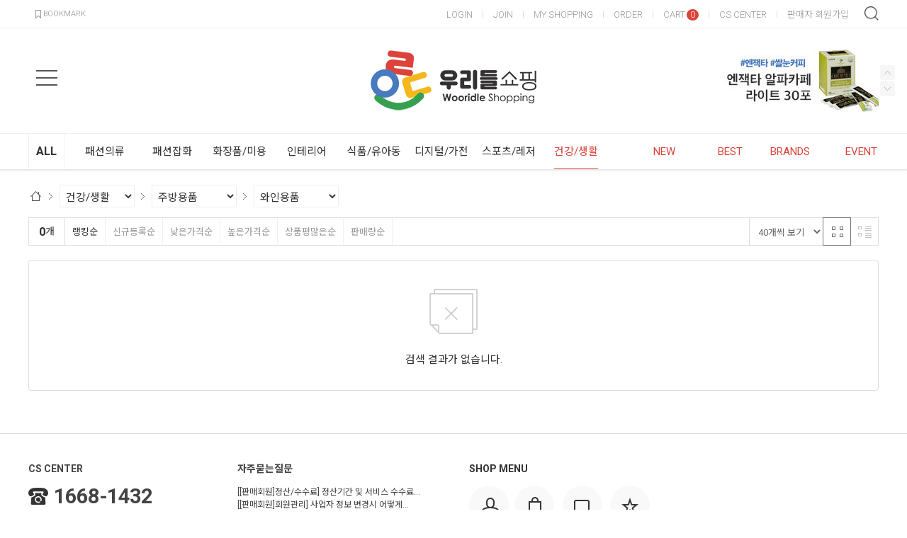

--- FILE ---
content_type: text/html; charset=UTF-8
request_url: https://m.wooridle.co.kr/goods/catalog?code=000900120013
body_size: 24113
content:
<!-- ================= #HTML_HEADER :: START. 파일위치 : _modules/common/html_header.html ================= -->
<!-- ++++++++++++++++++++++++++++++++++++++++++++++++++++
@@ #HTML_HEADER @@
- 파일위치 : [스킨폴더]/_modules/common/html_header.html
++++++++++++++++++++++++++++++++++++++++++++++++++++ -->
<!doctype html>
<html xmlns="http://www.w3.org/1999/xhtml" lang="ko" xml:lang="ko"  xmlns:fb="http://ogp.me/ns/fb#"  xmlns:og="http://ogp.me/ns#">
<head prefix="og: http://ogp.me/ns# fb: http://ogp.me/ns/fb# website: http://ogp.me/ns/fb/website#">
<meta charset="utf-8">

<script nonce="7v78uCn1rK7xda4AJfTyepWikVndtaTn9RFXjXXp7DA=">window.Firstmall = window.Firstmall || {};
window.Firstmall.Config = {"Environment":{"MobileMode":true,"SetMode":null,"Language":"KR","Currency":{"Basic":{"Id":"KRW","Symbol":"원","Position":"after"},"Skin":{"Id":"KRW","Symbol":"원","Position":"after"}},"serviceLimit":{"H_FR":false,"H_AD":true},"OperationType":"light","Protocol":"https","CacheBreaker":"46fa6e9ec0aa60cd0ae46e5c290a434bf0f1f9bd"},"Security":{"PreventDrag":false,"PreventContextMenu":true},"Search":{"AutoComplete":true,"Suggest":false}};
(function(){ var aliases = {"gl_operation_type":window.Firstmall.Config.Environment.OperationType,"gl_mobile_mode":window.Firstmall.Config.Environment.MobileMode,"gl_set_mode":window.Firstmall.Config.Environment.SetMode,"gl_language":window.Firstmall.Config.Environment.Language,"gl_basic_currency":window.Firstmall.Config.Environment.Currency.Basic.Id,"gl_skin_currency":window.Firstmall.Config.Environment.Currency.Skin.Id,"gl_basic_currency_symbol":window.Firstmall.Config.Environment.Currency.Basic.Symbol,"gl_basic_currency_symbol_position":window.Firstmall.Config.Environment.Currency.Basic.Position,"gl_protocol":window.Firstmall.Config.Environment.Protocol+"://"}; for(var attr in aliases) { window[attr] = aliases[attr]; }})();</script>
<!-- <meta http-equiv="Content-Security-Policy" content="upgrade-insecure-requests" />  -->
<meta name="viewport" content="width=device-width, initial-scale=1.0, minimum-scale=1.0, maximum-scale=1.0">
<meta http-equiv="X-UA-Compatible" content="IE=edge" />
<meta http-equiv="Content-Script-Type" content="text/javascript" />
<meta http-equiv="Content-Style-Type" content="text/css" />
<title>와인용품 - 오픈마켓 우리들쇼핑</title>

	<!-- SEO 설정이 있을경우 -->
	<meta name="Robots" content="index,follow" />
<meta name="title" content="와인용품 - 오픈마켓 우리들쇼핑" />
<meta name="author" content="오픈마켓 우리들쇼핑" />
<meta name="description" content="와인용품" />
<meta name="keywords" content="와인용품" />

<meta property="og:url" content="https://m.wooridle.co.kr/goods/catalog?code=000900120013" />
<meta property="og:site_name" content="오픈마켓 우리들쇼핑" />
<meta property="og:title" content="와인용품 - 오픈마켓 우리들쇼핑" />
	<meta property="og:description" content="합리적인 쇼핑 오픈마켓 우리들쇼핑" />

<meta property="og:type" content="website" />


<!-- CSS -->
<link rel="stylesheet" type="text/css" href="/data/font/font.css" />

<!-- 구글 웹폰트 -->
<link href="https://fonts.googleapis.com/css?family=Noto+Sans+KR:100,300,400,500,700&amp;subset=korean" rel="stylesheet">
<link href="https://fonts.googleapis.com/css?family=Roboto:100,300,400,500,700" rel="stylesheet">

<link rel="stylesheet" type="text/css" href="/data/skin/responsive_ver1_default_gl/css/jqueryui/black-tie/jquery-ui-1.8.16.custom.css" />
<link rel="stylesheet" type="text/css" href="/app/javascript/plugin/slick/slick.css"><!-- 반응형 슬라이드 -->
<link rel="stylesheet" type="text/css" href="/data/design/goods_info_style.css"><!-- 상품디스플레이 CSS -->
<link rel="stylesheet" type="text/css" href="/data/design/goods_info_user.css"><!-- ++++++++++++ 상품디스플레이 사용자/제작자 CSS ++++++++++++ -->
<link rel="stylesheet" type="text/css" href="/data/skin/responsive_ver1_default_gl/css/lib.css" />
<link rel="stylesheet" type="text/css" href="/data/skin/responsive_ver1_default_gl/css/common.css" />
<link rel="stylesheet" type="text/css" href="/data/skin/responsive_ver1_default_gl/css/board.css" />
<link rel="stylesheet" type="text/css" href="/data/skin/responsive_ver1_default_gl/css/buttons.css" />
<link rel="stylesheet" type="text/css" href="/data/skin/responsive_ver1_default_gl/css/mobile_pagination.css" />
<link rel="stylesheet" type="text/css" href="/link/css?k=quickdesign&v=20260117170917" /><!-- Quick Design CSS -->
<link rel="stylesheet" type="text/css" href="/data/skin/responsive_ver1_default_gl/css/user.css" /><!-- ++++++++++++ 스킨 사용자/제작자 CSS ++++++++++++ -->
<!-- 파비콘 -->
<link rel="shortcut icon" href="https://m.wooridle.co.kr//data/icon/favicon/favicon1599184354.ico" />
<link rel="stylesheet" href="/app/javascript/plugin/touchSlider/swiper.css" />
<!-- /CSS -->

<!-- 자바스크립트 -->
<script src="/app/javascript/jquery/jquery.min.js"></script>
<script src="/app/javascript/jquery/jquery-ui.min.js"></script>
<script src="/app/javascript/plugin/jquery.poshytip.min.js"></script>
<script src="/app/javascript/plugin/jquery.activity-indicator-1.0.0.min.js"></script>
<script src="/app/javascript/plugin/jquery.cookie.js"></script>
<script src="/app/javascript/plugin/jquery.slides.min.js"></script>
<script src="/app/javascript/plugin/jquery.placeholder.js"></script>
<script src="/app/javascript/plugin/custom-select-box.js"></script>
<script src="/app/javascript/plugin/custom-mobile-pagination.js"></script>
<script src="/app/javascript/plugin/validate/jquery.validate.js"  charset="utf-8"></script>
<script src="/app/javascript/js/dev-tools.js"></script>  
<script src="/app/javascript/js/design.js"></script>
<script src="/data/js/language/L10n_KR.js?dummy=20260117170917"></script>
<script src="/app/javascript/js/common.js"></script>
<script src="/app/javascript/js/common-mobile.js"></script>
<script src="/app/javascript/js/front-layout.js"></script>
<script src="/app/javascript/js/base64.js"></script>
<script src="/app/javascript/plugin/ezmark/js/jquery.ezmark.min.js"></script>
<script src="/app/javascript/plugin/slick/slick.min.js" charset="utf-8"></script><!-- slick slider( 반응형 ) -->
<script src="/data/skin/responsive_ver1_default_gl/common/script.js"></script>
<script src="/data/skin/responsive_ver1_default_gl/common/jquery.touchSlider.js"></script>
<script src="/data/skin/responsive_ver1_default_gl/common/jquery.event.drag-1.5.min.js"></script>
<script src="/data/skin/responsive_ver1_default_gl/common/responsive.js"></script><!-- 반응형 관련 프론트 js -->
<script src="/app/javascript/js/goods-display_mobile.js?dummy=20260117170917"></script>
<link rel="stylesheet" type="text/css" href="/app/javascript/plugin/jquery_swipe/jquery_swipe.css" />
<script src="/app/javascript/plugin/jquery_swipe/jquery.event.swipe.js"></script>
<script src="/app/javascript/plugin/touchSlider/swiper.js"></script>
<script type="text/javascript" src="/data/skin/responsive_ver1_default_gl/common/search_ver2.js"></script><!-- 반응형 관련 프론트 js : 검색, 자동검색어 최근본상품 -->
<script src="/data/skin/responsive_ver1_default_gl/common/user.js"></script><!-- ++++++++++++ 스킨 사용자/제작자 JS ++++++++++++ -->
<script>
var REQURL = '/goods/catalog?code=000900120013';
var WINDOWWIDTH = window.innerWidth;
</script>


<style type="text/css">

/* 레이아웃설정 폰트 적용 */
#layout_body body,
#layout_body table,
#layout_body div,
#layout_body input,
#layout_body textarea,
#layout_body select,
#layout_body span
{
}

/* 레이아웃설정 스크롤바색상 적용 */
</style>


<!-- /자바스크립트 -->
<script>
			(function(i,s,o,g,r,a,m){i['GoogleAnalyticsObject']=r;i[r]=i[r]||function(){
			(i[r].q=i[r].q||[]).push(arguments)},i[r].l=1*new Date();a=s.createElement(o),
			m=s.getElementsByTagName(o)[0];a.async=1;a.src=g;m.parentNode.insertBefore(a,m)
			})(window,document,'script','//www.google-analytics.com/analytics.js','ga');
			ga('create', 'UA-178150380-1', 'auto');
			ga_require_ec = false;
			ga('send', 'pageview');
			</script><script async src='https://www.googletagmanager.com/gtag/js?id=AW-499444455'></script><script>window.dataLayer=window.dataLayer || []; function gtag(){dataLayer.push(arguments);} gtag('js', new Date()); gtag('config', 'AW-499444455');</script><script src="/app/javascript/plugin/jquery.bxslider.js?v=46fa6e9ec0aa60cd0ae4"></script>
</head>

<body>


<!-- ================= #HTML_HEADER :: END. 파일위치 : _modules/common/html_header.html ================= -->

<!--[ 디자인모드 호출 스크립트]-->

<!--[ 모바일쇼핑몰 디자인모드시 화면 구성 ]-->

<style>
#layout_body {
background-color:#ffffff;}
#layer_pay {position:absolute;top:0px;width:100%;height:100%;background-color:#ffffff;text-align:center;z-index:999999;}
#payprocessing {text-align:center;position:absolute;width:100%;top:150px;z-index:99999999px;}
</style>

<div id="wrap">
	<!-- ================= 어사이드 :: START. 파일위치 : _modules/common/layout_side.html (비동기 로드) ================= -->
	<div id="layout_side" class="layout_side"></div>
	<!-- ================= 어사이드 :: END. 파일위치 : _modules/common/layout_side.html (비동기 로드) ================= -->
	<a href="javascript:;" id="side_close" class="side_close">어사이드 닫기</a>

	<div id="layout_wrap" class="layout_wrap">
		<!-- ================= #LAYOUT_HEADER :: START. 파일위치 : layout_header/standard.html (default) ================= -->
<!-- ++++++++++++++++++++++++++++++++++++++++++++++++++++
@@ #LAYOUT_HEADER @@
- 파일위치 : [스킨폴더]/layout_header/standard.html
++++++++++++++++++++++++++++++++++++++++++++++++++++ -->
<div id="layout_header" class="layout_header">
	<div class="util_wrap">
		<div class="resp_wrap">
			<!-- language -->
			<div class="language hide">
				<a class="select_list" id="select_main" href="http://wooridle.co.kr">
					<span class='language_country_img language_country_img_KR'></span>
					Korea
					<span class="sel_arrow"></span>
				</a>
				<ul class="optionSub" style="position:relative;display:none;">
				</ul>
			</div>

			<!-- bookmark -->
			<a class="bookmark" href="javascript:;"  onclick="bookmarksite('http://wooridle.co.kr/main/index', ' - 오픈마켓 우리들쇼핑')" title="북마크"><img src="/data/skin/responsive_ver1_default_gl/images/common/icon_bookmark.png" alt="bookmark" /> <span designElement="text" textIndex="1"  textTemplatePath="cmVzcG9uc2l2ZV92ZXIxX2RlZmF1bHRfZ2wvbGF5b3V0X2hlYWRlci9zdGFuZGFyZC5odG1s" >BOOKMARK</span></a>

			<ul class="util_wrap_menu2">
				<li><a href="/member/login" designElement="text" textIndex="6"  textTemplatePath="cmVzcG9uc2l2ZV92ZXIxX2RlZmF1bHRfZ2wvbGF5b3V0X2hlYWRlci9zdGFuZGFyZC5odG1s" >LOGIN</a></li>
				<li>
					<a href="/member/agreement" designElement="text" textIndex="7"  textTemplatePath="cmVzcG9uc2l2ZV92ZXIxX2RlZmF1bHRfZ2wvbGF5b3V0X2hlYWRlci9zdGFuZGFyZC5odG1s" >JOIN</a>
				</li>
				<li><a href="/mypage" designElement="text" textIndex="8"  textTemplatePath="cmVzcG9uc2l2ZV92ZXIxX2RlZmF1bHRfZ2wvbGF5b3V0X2hlYWRlci9zdGFuZGFyZC5odG1s" >MY SHOPPING</a></li>
				<li><a href="/mypage/order_catalog" designElement="text" textIndex="9"  textTemplatePath="cmVzcG9uc2l2ZV92ZXIxX2RlZmF1bHRfZ2wvbGF5b3V0X2hlYWRlci9zdGFuZGFyZC5odG1s" >ORDER</a></li>
				<li class="respCartArea"><a href="/order/cart"><span designElement="text" textIndex="10"  textTemplatePath="cmVzcG9uc2l2ZV92ZXIxX2RlZmF1bHRfZ2wvbGF5b3V0X2hlYWRlci9zdGFuZGFyZC5odG1s" >CART</span><span class="cart_cnt1">0</span></a></li>
				<li><a href="/service/cs" designElement="text" textIndex="11"  textTemplatePath="cmVzcG9uc2l2ZV92ZXIxX2RlZmF1bHRfZ2wvbGF5b3V0X2hlYWRlci9zdGFuZGFyZC5odG1s" >CS CENTER</a></li>
				<li><a href="/provider/provider_reg" target="_blank" designElement="text" textIndex="12"  textTemplatePath="cmVzcG9uc2l2ZV92ZXIxX2RlZmF1bHRfZ2wvbGF5b3V0X2hlYWRlci9zdGFuZGFyZC5odG1s" >판매자 회원가입</a></li>
			</ul>
		</div>
	</div>


	<div class="logo_wrap">
		<div class="resp_wrap">
			<!-- logo -->
			<h1 class="logo_area">
				<a href='/main/index' target='_self'><img src="/data/skin/responsive_ver1_default_gl/images/design/resp_logo_sample.png" alt="주식회사 우리들쇼핑"></a>
			</h1>

			<!-- 햄버거 버튼 -->
			<div class="resp_top_hamburger">
				<a href="#category"><b>aside menu</b></a>
			</div>

			<!-- +++++++++++++++++++++++++ 검색 리뉴얼 +++++++++++++++++++++++++++++ -->
			<div id="searchModule" class="resp_top_search">
				<a href="javascript:void(0)" id="btnSearchV2" class="btn_search_open">검색</a>
				<div id="searchVer2" class="search_ver2">
					<div class="search_new">
						<!-- ------- 검색 입력 ------- -->
						<form name="topSearchForm" id="topSearchForm" action="/goods/search">
						<div class="input_area">
							<div class="cont">
								<label class="search_box"><input type="text" name="search_text" id="searchVer2InputBox" class="search_ver2_input_box" placeholder="Search" autocomplete="off" /></label>
								<button type="submit" class="search"></button>
								<button type="button" class="close searchModuleClose"></button>
							</div>
						</div>
						</form>
						<!-- ------- 페이지별 기본 검색 ------- -->
						<!-- ------- //검색 입력 ------- -->
						<div class="contetns_area" style="display:none;">
						<!-- ------- 최근 검색어, 최근본 상품 ------- -->
							<div id="recentArea" class="recent_area">
								<ul class="tab_btns">
									<li class="on"><a href="#recent-searched-list">최근 검색어</a></li>
									<li><a href="#recent-item-list">최근본 상품</a></li>
								</ul>
								<!-- 최근 검색어 -->
								<div id="recent-searched-list" class="tab_contents">
									<ul id="recentSearchedList" class="searching_list">
										<li class="recent_search_item popular_search_item">
											<a class="searched_item" href="javascript:void(0)">나이키</a>
										</li>
										<li class="recent_search_item popular_search_item">
											<a class="searched_item" href="javascript:void(0)">뉴발란스</a>
										</li>
										<li class="recent_search_item popular_search_item">
											<a class="searched_item" href="javascript:void(0)">조던</a>
										</li>
										<li class="recent_search_item popular_search_item">
											<a class="searched_item" href="javascript:void(0)">호카</a>
										</li>
										<li class="recent_search_item popular_search_item">
											<a class="searched_item" href="javascript:void(0)">어그</a>
										</li>
										<li class="no_data">최근검색어가 없습니다.</li>
									</ul>
									<div id="recentSearchedGuide" class="no_data" style="display:none;">최근 검색어 저장 기능이 꺼져있습니다.</div>
									<ul class="tab_foot_menu">
										<li class="menu_item">
											<a href="javascript:void(0)" data-value="all" onclick="searchRecentRemove(this)">전체삭제</a>
											<a class="btnRecentAuto off" href="javascript:void(0)">자동저장 끄기</a>
											<a class="btnRecentAuto on" href="javascript:void(0)" style="display:none;">자동저장 <span class="importcolor">켜기</span></a>
										</li>
										<li class="search_close searchModuleClose"><a href="javascript:void(0)">닫기</a></li>
									</ul>
								</div>
								<!-- //최근 검색어 -->
								<!-- 최근본 상품 -->
								<div id="recent-item-list" class="tab_contents" style="display:none;">
									<ul class="recent_item_list">
										<li class="no_data" style="display:none;">최근본 상품이 없습니다.</li>
									</ul>
									<ul class="tab_foot_menu">
										<li class="swiper_guide">
											<span class="to_left">&lt;</span>
											<span class="to_right">&gt;</span>
										</li>
										<li class="search_close searchModuleClose"><a href="javascript:void(0)">닫기</a></li>
									</ul>
								</div>
								<!-- //최근본 상품 -->
							</div>
						<!-- ------- //최근 검색어, 최근본 상품 ------- -->

						<!-- ------- 검색어 자동완성 ------- -->
							<div id="autoCompleteArea" class="autocomplete_area" style="display:none;">

								<!-- 검색어 자동완성 - 검색어 -->
								<div class="autocomplete_searching">
									<ul id="autoCompleteList" class="searching_list">
									</ul>

									<div id="autoCompleteGuide" class="no_data" style="display:none;">자동완성 기능이 꺼져있습니다</div>

									<ul class="tab_foot_menu">
										<li class="menu_item">
											<a class="btnAutoComplete off" href="javascript:void(0)">자동완성 끄기</a>
											<a class="btnAutoComplete on" href="javascript:void(0)" style="display:none;">자동완성 <span class="importcolor">켜기</span></a>
										</li>
										<li class="search_close searchModuleClose"><a href="javascript:void(0)">닫기</a></li>
									</ul>
								</div>
								<!-- //검색어 자동완성 - 검색어 -->

								<!-- 검색어 자동완성 - 배너( 추천상품 ) -->
								<div id="autoCompleteBanner" class="autocomplete_banner">
									<h5 class="title">추천 상품</h5>
									<ul id="autocompleteBannerList" class="banner_list">
									</ul>
								</div>
								<!-- //검색어 자동완성 - 배너( 추천상품 ) -->
							</div>
						<!-- ------- //검색어 자동완성 ------- -->
						</div>
					</div>
				</div>
			</div>
			<!-- +++++++++++++++++++++++++ //검색 리뉴얼 +++++++++++++++++++++++++++++ -->

			<!-- 장바구니( 1023px 이하에서 노출됨 ) -->
			<a href="/order/cart" class="resp_top_cart"><span class="cart_cnt2">0</span></a>

			<!-- 슬라이드 배너 영역 (light_style_1_2) :: START -->
			<div class="gnb_bnr_slide gnb_bnr_slide_02 slider_before_loading" style="position:absolute; right:40px; top:0px; width:220px; height:148px;">
				<div class="slider_gon">
					<!-- 슬라이드 배너 데이터 영역 :: START -->	<div class="light_style_1_2 designBanner" designElement="banner" templatePath="goods/catalog.html" bannerSeq="2"><div class="sslide"><a class="slink" href="https://wooridle.co.kr/goods/view?no=52391" target="_self"><img class="simg" src="/data/skin/responsive_ver1_default_gl/images/banner/2/images_1.jpg" /></a></div><div class="sslide"><a class="slink" href="https://wooridle.co.kr/goods/view?no=52392" target="_self"><img class="simg" src="/data/skin/responsive_ver1_default_gl/images/banner/2/images_2.jpg" /></a></div>	</div><!-- 슬라이드 배너 데이터 영역 :: END -->
				</div>
			</div>
			<script type="text/javascript">
			$(function() {
				$('.light_style_1_2').slick({
					autoplay: true,
					vertical: true,
					speed: 400,
					autoplaySpeed: 6000,
				});
			});
			</script>
			<!-- 슬라이드 배너 영역 (light_style_1_2) :: END -->
		</div>
	</div>
	<!-- //로고 영역 -->


	<!-- +++++++++++ 카테고리 메뉴( 카테고리 메뉴를 미노출 하실 분은 style="display:none;" 처리 하세요. ex) id="cateSwiper" class="nav_wrap" style="display:none;" ) +++++++++++ -->
	<div id="cateSwiper" class="nav_wrap">
		<div class="resp_wrap">
			<div class="nav_category_area">
				<div class="designCategoryNavigation">
					<ul class="respCategoryList">
						<li class="nav_category_all">
							<!-- 전체 카테고리 버튼 class 네임 : 'categoryAllBtn', 전체 브랜드 : 'brandAllBtn', 전체 지역 : 'locationAllBtn' -->
							<!-- 전체 카테고리 로딩 파일위치 : [스킨폴더]/_modules/category/all_navigation.html -->
							<a class="hand categoryAllBtn" designElement="text" textIndex="13"  textTemplatePath="cmVzcG9uc2l2ZV92ZXIxX2RlZmF1bHRfZ2wvbGF5b3V0X2hlYWRlci9zdGFuZGFyZC5odG1s"  title="전체 카테고리">ALL</a>
						</li>
						<!-- 카테고리 네비게이션. 파일위치 : [스킨폴더]/_modules/category/category_gnb.html -->
						<!-- 참고) 브랜드: showBrandLightNavigation(), 지역: showLocationLightNavigation() -->
						<!-- ++++++++++++++++++++++++++++++++++++++++++++++++++++
@@ 카테고리 네비게이션 @@
- 파일위치 : [스킨폴더]/_modules/category/category_gnb.html
- 현재 3뎁스까지 노출 가능
++++++++++++++++++++++++++++++++++++++++++++++++++++ -->

	<li class="categoryDepth1">
		<a class="categoryDepthLink" href="/goods/catalog?code=0001"><em>패션의류</em></a>
		<div class="categorySub">
			<div class="categorySubWrap">
				<ul class="categoryDepth2">
					<li class="categorySubDepth">
						<ul class="categoryDepth3">
							<li><a href="/goods/catalog?code=000100010019">원피스</a></li>
							<li><a href="/goods/catalog?code=000100010001">니트/스웨터</a></li>
							<li><a href="/goods/catalog?code=000100010002">가디건</a></li>
							<li><a href="/goods/catalog?code=000100010003">티셔츠</a></li>
							<li><a href="/goods/catalog?code=000100010004">블라우스/셔츠</a></li>
							<li><a href="/goods/catalog?code=000100010005">점퍼</a></li>
							<li><a href="/goods/catalog?code=000100010006">재킷</a></li>
							<li><a href="/goods/catalog?code=000100010007">코트</a></li>
							<li><a href="/goods/catalog?code=000100010008">청바지</a></li>
							<li><a href="/goods/catalog?code=000100010009">스커트</a></li>
							<li><a href="/goods/catalog?code=000100010010">레깅스</a></li>
							<li><a href="/goods/catalog?code=000100010011">바지</a></li>
							<li><a href="/goods/catalog?code=000100010012">트레이닝복</a></li>
							<li><a href="/goods/catalog?code=000100010013">조끼</a></li>
							<li><a href="/goods/catalog?code=000100010014">정장</a></li>
							<li><a href="/goods/catalog?code=000100010015">한복</a></li>
							<li><a href="/goods/catalog?code=000100010016">유니폼</a></li>
							<li><a href="/goods/catalog?code=000100010017">파티복</a></li>
							<li><a href="/goods/catalog?code=000100010018">점프수트</a></li>
						</ul>
						<a href="/goods/catalog?code=00010001">여성의류</a>
					</li>
					<li class="categorySubDepth">
						<ul class="categoryDepth3">
							<li><a href="/goods/catalog?code=000100020001">브라</a></li>
							<li><a href="/goods/catalog?code=000100020002">팬티</a></li>
							<li><a href="/goods/catalog?code=000100020003">보정속옷</a></li>
							<li><a href="/goods/catalog?code=000100020004">잠옷/홈웨어</a></li>
							<li><a href="/goods/catalog?code=000100020005">슬립</a></li>
							<li><a href="/goods/catalog?code=000100020006">런닝/캐미솔</a></li>
							<li><a href="/goods/catalog?code=000100020007">속치마/속바지</a></li>
							<li><a href="/goods/catalog?code=000100020008">시즌성내의</a></li>
						</ul>
						<a href="/goods/catalog?code=00010002">여성언더웨어/잠옷</a>
					</li>
					<li class="categorySubDepth">
						<ul class="categoryDepth3">
							<li><a href="/goods/catalog?code=000100030001">니트/스웨터</a></li>
							<li><a href="/goods/catalog?code=000100030002">티셔츠</a></li>
							<li><a href="/goods/catalog?code=000100030003">셔츠/남방</a></li>
							<li><a href="/goods/catalog?code=000100030004">가디건</a></li>
							<li><a href="/goods/catalog?code=000100030005">점퍼</a></li>
							<li><a href="/goods/catalog?code=000100030006">재킷</a></li>
							<li><a href="/goods/catalog?code=000100030007">코트</a></li>
							<li><a href="/goods/catalog?code=000100030008">청바지</a></li>
							<li><a href="/goods/catalog?code=000100030009">바지</a></li>
							<li><a href="/goods/catalog?code=000100030010">조끼</a></li>
							<li><a href="/goods/catalog?code=000100030011">정장</a></li>
							<li><a href="/goods/catalog?code=000100030012">트레이닝복</a></li>
							<li><a href="/goods/catalog?code=000100030013">유니폼</a></li>
						</ul>
						<a href="/goods/catalog?code=00010003">남성의류</a>
					</li>
					<li class="categorySubDepth">
						<ul class="categoryDepth3">
							<li><a href="/goods/catalog?code=000100040001">팬티</a></li>
							<li><a href="/goods/catalog?code=000100040002">런닝</a></li>
							<li><a href="/goods/catalog?code=000100040003">잠옷/홈웨어</a></li>
							<li><a href="/goods/catalog?code=000100040004">시즌성내의</a></li>
						</ul>
						<a href="/goods/catalog?code=00010004">남성언더웨어/잠옷</a>
					</li>
					<li class="categorySubDepth">
						<ul class="categoryDepth3">
							<li><a href="/goods/catalog?code=000100050001">티셔츠</a></li>
							<li><a href="/goods/catalog?code=000100050002">니트/스웨터</a></li>
							<li><a href="/goods/catalog?code=000100050003">재킷</a></li>
							<li><a href="/goods/catalog?code=000100050004">원피스</a></li>
							<li><a href="/goods/catalog?code=000100050005">코트</a></li>
							<li><a href="/goods/catalog?code=000100050006">바지</a></li>
							<li><a href="/goods/catalog?code=000100050007">스커트</a></li>
							<li><a href="/goods/catalog?code=000100050008">조끼</a></li>
							<li><a href="/goods/catalog?code=000100050009">트레이닝복</a></li>
							<li><a href="/goods/catalog?code=000100050010">레깅스</a></li>
							<li><a href="/goods/catalog?code=000100050011">한복</a></li>
							<li><a href="/goods/catalog?code=000100050012">점퍼</a></li>
						</ul>
						<a href="/goods/catalog?code=00010005">아동의류</a>
					</li>
					<li class="categorySubDepth">
						<ul class="categoryDepth3">
							<li><a href="/goods/catalog?code=000100060001">팬티</a></li>
							<li><a href="/goods/catalog?code=000100060002">런닝팬티세트</a></li>
							<li><a href="/goods/catalog?code=000100060003">잠옷/홈웨어</a></li>
							<li><a href="/goods/catalog?code=000100060004">속치마/속바지</a></li>
							<li><a href="/goods/catalog?code=000100060005">시즌성내의</a></li>
						</ul>
						<a href="/goods/catalog?code=00010006">아동언더웨어/잠옷</a>
					</li>
				</ul>
			</div>
		</div>
	</li>
	<li class="categoryDepth1">
		<a class="categoryDepthLink" href="/goods/catalog?code=0002"><em>패션잡화</em></a>
		<div class="categorySub">
			<div class="categorySubWrap">
				<ul class="categoryDepth2">
					<li class="categorySubDepth">
						<ul class="categoryDepth3">
							<li><a href="/goods/catalog?code=000200010001">단화</a></li>
							<li><a href="/goods/catalog?code=000200010002">워커</a></li>
							<li><a href="/goods/catalog?code=000200010003">운동화</a></li>
							<li><a href="/goods/catalog?code=000200010004">샌들</a></li>
							<li><a href="/goods/catalog?code=000200010005">슬리퍼</a></li>
							<li><a href="/goods/catalog?code=000200010006">실내화</a></li>
							<li><a href="/goods/catalog?code=000200010007">기능화</a></li>
							<li><a href="/goods/catalog?code=000200010008">부츠</a></li>
							<li><a href="/goods/catalog?code=000200010009">힐/펌프스</a></li>
						</ul>
						<a href="/goods/catalog?code=00020001">여성신발</a>
					</li>
					<li class="categorySubDepth">
						<ul class="categoryDepth3">
							<li><a href="/goods/catalog?code=000200020001">슬립온</a></li>
							<li><a href="/goods/catalog?code=000200020002">모카신/털신</a></li>
							<li><a href="/goods/catalog?code=000200020003">보트슈즈</a></li>
							<li><a href="/goods/catalog?code=000200020004">스니커즈</a></li>
							<li><a href="/goods/catalog?code=000200020005">샌들</a></li>
							<li><a href="/goods/catalog?code=000200020006">슬리퍼</a></li>
							<li><a href="/goods/catalog?code=000200020007">워커</a></li>
							<li><a href="/goods/catalog?code=000200020008">부츠</a></li>
							<li><a href="/goods/catalog?code=000200020009">웰트화</a></li>
							<li><a href="/goods/catalog?code=000200020010">실내화</a></li>
							<li><a href="/goods/catalog?code=000200020011">운동화</a></li>
							<li><a href="/goods/catalog?code=000200020012">기능화</a></li>
							<li><a href="/goods/catalog?code=000200020013">정장구두</a></li>
						</ul>
						<a href="/goods/catalog?code=00020002">남성신발</a>
					</li>
					<li class="categorySubDepth">
						<ul class="categoryDepth3">
							<li><a href="/goods/catalog?code=000200030001">여성지갑</a></li>
							<li><a href="/goods/catalog?code=000200030002">남성지갑</a></li>
							<li><a href="/goods/catalog?code=000200030007">남녀공용</a></li>
							<li><a href="/goods/catalog?code=000200030003">머니클립</a></li>
							<li><a href="/goods/catalog?code=000200030004">카드/명함지갑</a></li>
							<li><a href="/goods/catalog?code=000200030005">동전지갑</a></li>
							<li><a href="/goods/catalog?code=000200030006">통장/여권지갑</a></li>
						</ul>
						<a href="/goods/catalog?code=00020003">지갑</a>
					</li>
					<li class="categorySubDepth">
						<ul class="categoryDepth3">
							<li><a href="/goods/catalog?code=000200040001">캐리어</a></li>
							<li><a href="/goods/catalog?code=000200040002">네임택</a></li>
							<li><a href="/goods/catalog?code=000200040003">잠글벨트/자물쇠</a></li>
						</ul>
						<a href="/goods/catalog?code=00020004">여행용가방/소품</a>
					</li>
					<li class="categorySubDepth">
						<ul class="categoryDepth3">
							<li><a href="/goods/catalog?code=000200050001">신발깔창</a></li>
							<li><a href="/goods/catalog?code=000200050002">신발끈</a></li>
							<li><a href="/goods/catalog?code=000200050003">보호쿠션/패드</a></li>
							<li><a href="/goods/catalog?code=000200050004">부츠키퍼</a></li>
							<li><a href="/goods/catalog?code=000200050005">구두주걱</a></li>
							<li><a href="/goods/catalog?code=000200050006">신발용품기타</a></li>
						</ul>
						<a href="/goods/catalog?code=00020005">신발용품</a>
					</li>
					<li class="categorySubDepth">
						<ul class="categoryDepth3">
							<li><a href="/goods/catalog?code=000200060001">백팩</a></li>
							<li><a href="/goods/catalog?code=000200060002">크로스백</a></li>
							<li><a href="/goods/catalog?code=000200060003">숄더백</a></li>
							<li><a href="/goods/catalog?code=000200060004">토트백</a></li>
							<li><a href="/goods/catalog?code=000200060005">파우치</a></li>
							<li><a href="/goods/catalog?code=000200060006">클러치백</a></li>
							<li><a href="/goods/catalog?code=000200060007">가방소품</a></li>
						</ul>
						<a href="/goods/catalog?code=00020006">여성가방</a>
					</li>
					<li class="categorySubDepth">
						<ul class="categoryDepth3">
							<li><a href="/goods/catalog?code=000200070001">백팩</a></li>
							<li><a href="/goods/catalog?code=000200070002">크로스백</a></li>
							<li><a href="/goods/catalog?code=000200070003">브리프케이스</a></li>
							<li><a href="/goods/catalog?code=000200070004">힙색</a></li>
							<li><a href="/goods/catalog?code=000200070005">토트백</a></li>
							<li><a href="/goods/catalog?code=000200070006">클러치</a></li>
							<li><a href="/goods/catalog?code=000200070007">메신저백</a></li>
						</ul>
						<a href="/goods/catalog?code=00020007">남성가방</a>
					</li>
					<li class="categorySubDepth">
						<ul class="categoryDepth3">
							<li><a href="/goods/catalog?code=000200080001">헤어밴드</a></li>
							<li><a href="/goods/catalog?code=000200080002">헤어핀</a></li>
							<li><a href="/goods/catalog?code=000200080003">헤어끈</a></li>
						</ul>
						<a href="/goods/catalog?code=00020008">헤어액세서리</a>
					</li>
					<li class="categorySubDepth">
						<ul class="categoryDepth3">
							<li><a href="/goods/catalog?code=000200090001">스냅백</a></li>
							<li><a href="/goods/catalog?code=000200090002">야구모자</a></li>
							<li><a href="/goods/catalog?code=000200090003">군모</a></li>
							<li><a href="/goods/catalog?code=000200090004">비니</a></li>
							<li><a href="/goods/catalog?code=000200090005">귀달이모자</a></li>
							<li><a href="/goods/catalog?code=000200090006">방울털모자</a></li>
							<li><a href="/goods/catalog?code=000200090007">귀마개</a></li>
							<li><a href="/goods/catalog?code=000200090008">헌팅캡</a></li>
							<li><a href="/goods/catalog?code=000200090009">페도라</a></li>
							<li><a href="/goods/catalog?code=000200090010">두건/반다나</a></li>
							<li><a href="/goods/catalog?code=000200090011">사파리모자</a></li>
							<li><a href="/goods/catalog?code=000200090012">선캡</a></li>
						</ul>
						<a href="/goods/catalog?code=00020009">모자</a>
					</li>
					<li class="categorySubDepth">
						<ul class="categoryDepth3">
							<li><a href="/goods/catalog?code=000200100001">스카프</a></li>
							<li><a href="/goods/catalog?code=000200100002">손수건</a></li>
							<li><a href="/goods/catalog?code=000200100003">넥타이</a></li>
							<li><a href="/goods/catalog?code=000200100004">커프스</a></li>
							<li><a href="/goods/catalog?code=000200100005">머플러</a></li>
							<li><a href="/goods/catalog?code=000200100006">넥워머</a></li>
							<li><a href="/goods/catalog?code=000200100007">우산</a></li>
							<li><a href="/goods/catalog?code=000200100008">양산</a></li>
							<li><a href="/goods/catalog?code=000200100009">스타킹</a></li>
							<li><a href="/goods/catalog?code=000200100010">브로치</a></li>
							<li><a href="/goods/catalog?code=000200100011">부채</a></li>
							<li><a href="/goods/catalog?code=000200100012">기타패션소품</a></li>
							<li><a href="/goods/catalog?code=000200100013">라이터/담배용품</a></li>
							<li><a href="/goods/catalog?code=000200100014">키홀더</a></li>
						</ul>
						<a href="/goods/catalog?code=00020010">패션소품</a>
					</li>
					<li class="categorySubDepth">
						<ul class="categoryDepth3">
							<li><a href="/goods/catalog?code=000200110001">반지</a></li>
							<li><a href="/goods/catalog?code=000200110002">귀걸이</a></li>
							<li><a href="/goods/catalog?code=000200110003">목걸이</a></li>
							<li><a href="/goods/catalog?code=000200110004">펜던트</a></li>
							<li><a href="/goods/catalog?code=000200110005">쥬얼리세트</a></li>
							<li><a href="/goods/catalog?code=000200110006">팔찌</a></li>
							<li><a href="/goods/catalog?code=000200110007">발찌</a></li>
						</ul>
						<a href="/goods/catalog?code=00020011">쥬얼리</a>
					</li>
					<li class="categorySubDepth">
						<ul class="categoryDepth3">
							<li><a href="/goods/catalog?code=000200120001">여성장갑</a></li>
							<li><a href="/goods/catalog?code=000200120002">남성장갑</a></li>
						</ul>
						<a href="/goods/catalog?code=00020012">장갑</a>
					</li>
					<li class="categorySubDepth">
						<ul class="categoryDepth3">
							<li><a href="/goods/catalog?code=000200130001">여성벨트</a></li>
							<li><a href="/goods/catalog?code=000200130002">남성벨트</a></li>
							<li><a href="/goods/catalog?code=000200130003">멜빵</a></li>
						</ul>
						<a href="/goods/catalog?code=00020013">벨트</a>
					</li>
					<li class="categorySubDepth">
						<ul class="categoryDepth3">
							<li><a href="/goods/catalog?code=000200140001">여성양말</a></li>
							<li><a href="/goods/catalog?code=000200140002">남성양말</a></li>
						</ul>
						<a href="/goods/catalog?code=00020014">양말</a>
					</li>
					<li class="categorySubDepth">
						<ul class="categoryDepth3">
							<li><a href="/goods/catalog?code=000200150001">선글라스</a></li>
							<li><a href="/goods/catalog?code=000200150002">선글라스 케이스/소품</a></li>
							<li><a href="/goods/catalog?code=000200150003">안경케이스</a></li>
						</ul>
						<a href="/goods/catalog?code=00020015">선글라스/안경테</a>
					</li>
					<li class="categorySubDepth">
						<ul class="categoryDepth3">
							<li><a href="/goods/catalog?code=000200160001">커플시계</a></li>
							<li><a href="/goods/catalog?code=000200160002">패션시계</a></li>
							<li><a href="/goods/catalog?code=000200160003">시계소품</a></li>
						</ul>
						<a href="/goods/catalog?code=00020016">시계</a>
					</li>
					<li class="categorySubDepth">
						<ul class="categoryDepth3">
							<li><a href="/goods/catalog?code=000200170001">우산/양산</a></li>
						</ul>
						<a href="/goods/catalog?code=00020017">잡화</a>
					</li>
				</ul>
			</div>
		</div>
	</li>
	<li class="categoryDepth1">
		<a class="categoryDepthLink" href="/goods/catalog?code=0003"><em>화장품/미용</em></a>
		<div class="categorySub">
			<div class="categorySubWrap">
				<ul class="categoryDepth2">
					<li class="categorySubDepth">
						<ul class="categoryDepth3">
							<li><a href="/goods/catalog?code=000300010001">스킨/토너</a></li>
							<li><a href="/goods/catalog?code=000300010002">로션</a></li>
							<li><a href="/goods/catalog?code=000300010003">에센스</a></li>
							<li><a href="/goods/catalog?code=000300010004">크림</a></li>
							<li><a href="/goods/catalog?code=000300010005">아이케어</a></li>
							<li><a href="/goods/catalog?code=000300010006">미스트</a></li>
							<li><a href="/goods/catalog?code=000300010007">페이스오일</a></li>
							<li><a href="/goods/catalog?code=000300010008">화장품세트</a></li>
							<li><a href="/goods/catalog?code=000300010009">올인원 젤</a></li>
						</ul>
						<a href="/goods/catalog?code=00030001">스킨케어</a>
					</li>
					<li class="categorySubDepth">
						<ul class="categoryDepth3">
							<li><a href="/goods/catalog?code=000300020001">선크림</a></li>
							<li><a href="/goods/catalog?code=000300020002">선밤</a></li>
							<li><a href="/goods/catalog?code=000300020003">선파우더</a></li>
							<li><a href="/goods/catalog?code=000300020004">태닝</a></li>
							<li><a href="/goods/catalog?code=000300020005">선스틱</a></li>
						</ul>
						<a href="/goods/catalog?code=00030002">선케어</a>
					</li>
					<li class="categorySubDepth">
						<ul class="categoryDepth3">
							<li><a href="/goods/catalog?code=000300030001">클렌징폼</a></li>
							<li><a href="/goods/catalog?code=000300030002">클렌징오일</a></li>
							<li><a href="/goods/catalog?code=000300030003">클렌징크림</a></li>
							<li><a href="/goods/catalog?code=000300030004">클렌징로션</a></li>
							<li><a href="/goods/catalog?code=000300030005">클렌징젤</a></li>
							<li><a href="/goods/catalog?code=000300030006">클렌징워터</a></li>
							<li><a href="/goods/catalog?code=000300030007">클렌징티슈</a></li>
							<li><a href="/goods/catalog?code=000300030008">클렌징비누</a></li>
							<li><a href="/goods/catalog?code=000300030009">클렌징파우더</a></li>
							<li><a href="/goods/catalog?code=000300030010">립앤아이리무버</a></li>
							<li><a href="/goods/catalog?code=000300030011">스크럽/필링</a></li>
							<li><a href="/goods/catalog?code=000300030012">클렌징세트</a></li>
						</ul>
						<a href="/goods/catalog?code=00030003">클렌징</a>
					</li>
					<li class="categorySubDepth">
						<ul class="categoryDepth3">
							<li><a href="/goods/catalog?code=000300040001">BB크림</a></li>
							<li><a href="/goods/catalog?code=000300040002">CC크림</a></li>
							<li><a href="/goods/catalog?code=000300040003">프라이머</a></li>
							<li><a href="/goods/catalog?code=000300040004">메이크업베이스</a></li>
							<li><a href="/goods/catalog?code=000300040005">파우더</a></li>
							<li><a href="/goods/catalog?code=000300040006">트윈케익</a></li>
							<li><a href="/goods/catalog?code=000300040007">파운데이션</a></li>
							<li><a href="/goods/catalog?code=000300040008">컨실러</a></li>
							<li><a href="/goods/catalog?code=000300040009">베이스메이크업세트</a></li>
						</ul>
						<a href="/goods/catalog?code=00030004">베이스메이크업</a>
					</li>
					<li class="categorySubDepth">
						<ul class="categoryDepth3">
							<li><a href="/goods/catalog?code=000300050001">립스틱</a></li>
							<li><a href="/goods/catalog?code=000300050002">립케어</a></li>
							<li><a href="/goods/catalog?code=000300050003">립글로스</a></li>
							<li><a href="/goods/catalog?code=000300050004">립틴트</a></li>
							<li><a href="/goods/catalog?code=000300050005">립라이너</a></li>
							<li><a href="/goods/catalog?code=000300050006">아이섀도우</a></li>
							<li><a href="/goods/catalog?code=000300050007">아이라이너</a></li>
							<li><a href="/goods/catalog?code=000300050008">마스카라</a></li>
							<li><a href="/goods/catalog?code=000300050009">아이브로우</a></li>
							<li><a href="/goods/catalog?code=000300050010">블러셔</a></li>
							<li><a href="/goods/catalog?code=000300050011">하이라이터</a></li>
							<li><a href="/goods/catalog?code=000300050012">색조메이크업세트</a></li>
						</ul>
						<a href="/goods/catalog?code=00030005">색조메이크업</a>
					</li>
					<li class="categorySubDepth">
						<ul class="categoryDepth3">
							<li><a href="/goods/catalog?code=000300060001">아이소품</a></li>
							<li><a href="/goods/catalog?code=000300060002">페이스소품</a></li>
							<li><a href="/goods/catalog?code=000300060003">헤어소품</a></li>
							<li><a href="/goods/catalog?code=000300060004">메이크업브러시</a></li>
							<li><a href="/goods/catalog?code=000300060005">거울</a></li>
							<li><a href="/goods/catalog?code=000300060006">타투</a></li>
							<li><a href="/goods/catalog?code=000300060007">피부케어</a></li>
						</ul>
						<a href="/goods/catalog?code=00030006">뷰티소품</a>
					</li>
					<li class="categorySubDepth">
						<ul class="categoryDepth3">
							<li><a href="/goods/catalog?code=000300070001">마스크시트</a></li>
							<li><a href="/goods/catalog?code=000300070002">워시오프팩</a></li>
							<li><a href="/goods/catalog?code=000300070003">코팩</a></li>
							<li><a href="/goods/catalog?code=000300070004">수면팩</a></li>
							<li><a href="/goods/catalog?code=000300070005">마스크/팩세트</a></li>
						</ul>
						<a href="/goods/catalog?code=00030007">마스크/팩</a>
					</li>
					<li class="categorySubDepth">
						<ul class="categoryDepth3">
							<li><a href="/goods/catalog?code=000300080001">매니큐어</a></li>
							<li><a href="/goods/catalog?code=000300080002">네일아트</a></li>
							<li><a href="/goods/catalog?code=000300080003">네일영양제</a></li>
							<li><a href="/goods/catalog?code=000300080004">네일리무버</a></li>
							<li><a href="/goods/catalog?code=000300080005">네일케어도구</a></li>
							<li><a href="/goods/catalog?code=000300080006">손발톱정리기</a></li>
						</ul>
						<a href="/goods/catalog?code=00030008">네일케어</a>
					</li>
					<li class="categorySubDepth">
						<ul class="categoryDepth3">
							<li><a href="/goods/catalog?code=000300090001">여성향수</a></li>
							<li><a href="/goods/catalog?code=000300090002">남성향수</a></li>
							<li><a href="/goods/catalog?code=000300090003">남여공용향수</a></li>
							<li><a href="/goods/catalog?code=000300090004">기타향수용품</a></li>
						</ul>
						<a href="/goods/catalog?code=00030009">향수</a>
					</li>
					<li class="categorySubDepth">
						<ul class="categoryDepth3">
							<li><a href="/goods/catalog?code=000300100001">바디로션</a></li>
							<li><a href="/goods/catalog?code=000300100002">바디크림</a></li>
							<li><a href="/goods/catalog?code=000300100003">바디오일</a></li>
							<li><a href="/goods/catalog?code=000300100004">바디미스트</a></li>
							<li><a href="/goods/catalog?code=000300100005">바디클렌저</a></li>
							<li><a href="/goods/catalog?code=000300100006">바디스크럽</a></li>
							<li><a href="/goods/catalog?code=000300100007">여성청결제</a></li>
							<li><a href="/goods/catalog?code=000300100008">목욕비누</a></li>
							<li><a href="/goods/catalog?code=000300100009">핸드케어</a></li>
							<li><a href="/goods/catalog?code=000300100010">풋케어</a></li>
							<li><a href="/goods/catalog?code=000300100011">입욕제</a></li>
							<li><a href="/goods/catalog?code=000300100012">아로마테라피</a></li>
							<li><a href="/goods/catalog?code=000300100013">데오드란트</a></li>
							<li><a href="/goods/catalog?code=000300100014">제모기</a></li>
							<li><a href="/goods/catalog?code=000300100015">바디슬리밍</a></li>
							<li><a href="/goods/catalog?code=000300100016">바디케어세트</a></li>
							<li><a href="/goods/catalog?code=000300100017">샤워코롱</a></li>
							<li><a href="/goods/catalog?code=000300100018">수딩 젤</a></li>
						</ul>
						<a href="/goods/catalog?code=00030010">바디케어</a>
					</li>
					<li class="categorySubDepth">
						<ul class="categoryDepth3">
							<li><a href="/goods/catalog?code=000300110001">샴푸</a></li>
							<li><a href="/goods/catalog?code=000300110002">린스</a></li>
							<li><a href="/goods/catalog?code=000300110003">트리트먼트</a></li>
							<li><a href="/goods/catalog?code=000300110004">헤어팩</a></li>
							<li><a href="/goods/catalog?code=000300110005">헤어미스트</a></li>
							<li><a href="/goods/catalog?code=000300110006">두피케어</a></li>
							<li><a href="/goods/catalog?code=000300110007">헤어케어세트</a></li>
							<li><a href="/goods/catalog?code=000300110008">헤어에센스</a></li>
						</ul>
						<a href="/goods/catalog?code=00030011">헤어케어</a>
					</li>
					<li class="categorySubDepth">
						<ul class="categoryDepth3">
							<li><a href="/goods/catalog?code=000300120001">헤어왁스</a></li>
							<li><a href="/goods/catalog?code=000300120002">헤어스프레이</a></li>
							<li><a href="/goods/catalog?code=000300120003">헤어무스</a></li>
							<li><a href="/goods/catalog?code=000300120004">헤어젤</a></li>
							<li><a href="/goods/catalog?code=000300120005">염색약</a></li>
						</ul>
						<a href="/goods/catalog?code=00030012">헤어스타일링</a>
					</li>
					<li class="categorySubDepth">
						<ul class="categoryDepth3">
							<li><a href="/goods/catalog?code=000300130001">스킨/토너</a></li>
							<li><a href="/goods/catalog?code=000300130002">로션</a></li>
							<li><a href="/goods/catalog?code=000300130003">에센스</a></li>
							<li><a href="/goods/catalog?code=000300130004">크림</a></li>
							<li><a href="/goods/catalog?code=000300130005">아이케어</a></li>
							<li><a href="/goods/catalog?code=000300130006">올인원</a></li>
							<li><a href="/goods/catalog?code=000300130007">클렌징</a></li>
							<li><a href="/goods/catalog?code=000300130008">스크럽/필링</a></li>
							<li><a href="/goods/catalog?code=000300130009">쉐이빙폼</a></li>
							<li><a href="/goods/catalog?code=000300130010">남성화장품세트</a></li>
						</ul>
						<a href="/goods/catalog?code=00030013">남성화장품</a>
					</li>
					<li class="categorySubDepth">
						<a href="/goods/catalog?code=00030014">마사지/필링</a>
					</li>
				</ul>
			</div>
		</div>
	</li>
	<li class="categoryDepth1">
		<a class="categoryDepthLink" href="/goods/catalog?code=0006"><em>인테리어</em></a>
		<div class="categorySub">
			<div class="categorySubWrap">
				<ul class="categoryDepth2">
					<li class="categorySubDepth">
						<ul class="categoryDepth3">
							<li><a href="/goods/catalog?code=000600010001">침대</a></li>
							<li><a href="/goods/catalog?code=000600010002">매트리스</a></li>
							<li><a href="/goods/catalog?code=000600010003">장롱/붙박이장</a></li>
							<li><a href="/goods/catalog?code=000600010004">화장대</a></li>
							<li><a href="/goods/catalog?code=000600010005">서랍장</a></li>
							<li><a href="/goods/catalog?code=000600010006">협탁</a></li>
							<li><a href="/goods/catalog?code=000600010007">베개/베개커버</a></li>
						</ul>
						<a href="/goods/catalog?code=00060001">침실가구</a>
					</li>
					<li class="categorySubDepth">
						<ul class="categoryDepth3">
							<li><a href="/goods/catalog?code=000600020001">소파</a></li>
							<li><a href="/goods/catalog?code=000600020002">테이블</a></li>
							<li><a href="/goods/catalog?code=000600020003">거실장</a></li>
							<li><a href="/goods/catalog?code=000600020004">장식장</a></li>
						</ul>
						<a href="/goods/catalog?code=00060002">거실가구</a>
					</li>
					<li class="categorySubDepth">
						<ul class="categoryDepth3">
							<li><a href="/goods/catalog?code=000600030001">식탁/의자</a></li>
							<li><a href="/goods/catalog?code=000600030002">렌지대</a></li>
							<li><a href="/goods/catalog?code=000600030003">싱크대</a></li>
							<li><a href="/goods/catalog?code=000600030004">주방수납장</a></li>
							<li><a href="/goods/catalog?code=000600030005">기타주방가구</a></li>
						</ul>
						<a href="/goods/catalog?code=00060003">주방가구</a>
					</li>
					<li class="categorySubDepth">
						<ul class="categoryDepth3">
							<li><a href="/goods/catalog?code=000600040001">행거</a></li>
							<li><a href="/goods/catalog?code=000600040002">수납장</a></li>
							<li><a href="/goods/catalog?code=000600040003">선반</a></li>
							<li><a href="/goods/catalog?code=000600040004">공간박스</a></li>
							<li><a href="/goods/catalog?code=000600040005">신발장</a></li>
							<li><a href="/goods/catalog?code=000600040006">우산꽂이</a></li>
							<li><a href="/goods/catalog?code=000600040007">잡지꽂이</a></li>
							<li><a href="/goods/catalog?code=000600040008">소품수납함</a></li>
							<li><a href="/goods/catalog?code=000600040009">협탁</a></li>
						</ul>
						<a href="/goods/catalog?code=00060004">수납가구</a>
					</li>
					<li class="categorySubDepth">
						<ul class="categoryDepth3">
							<li><a href="/goods/catalog?code=000600050001">책상</a></li>
							<li><a href="/goods/catalog?code=000600050002">책꽂이</a></li>
							<li><a href="/goods/catalog?code=000600050003">옷장</a></li>
							<li><a href="/goods/catalog?code=000600050004">의자</a></li>
						</ul>
						<a href="/goods/catalog?code=00060005">아동/주니어가구</a>
					</li>
					<li class="categorySubDepth">
						<ul class="categoryDepth3">
							<li><a href="/goods/catalog?code=000600060001">책상</a></li>
							<li><a href="/goods/catalog?code=000600060002">책꽂이</a></li>
							<li><a href="/goods/catalog?code=000600060003">옷장</a></li>
							<li><a href="/goods/catalog?code=000600060004">의자</a></li>
						</ul>
						<a href="/goods/catalog?code=00060006">서재/사무용가구</a>
					</li>
					<li class="categorySubDepth">
						<ul class="categoryDepth3">
							<li><a href="/goods/catalog?code=000600070001">야외테이블</a></li>
							<li><a href="/goods/catalog?code=000600070002">야외의자</a></li>
							<li><a href="/goods/catalog?code=000600070003">기타아웃도어가구</a></li>
							<li><a href="/goods/catalog?code=000600070004">파라솔</a></li>
						</ul>
						<a href="/goods/catalog?code=00060007">아웃도어가구</a>
					</li>
					<li class="categorySubDepth">
						<ul class="categoryDepth3">
							<li><a href="/goods/catalog?code=000600080001">반제품</a></li>
							<li><a href="/goods/catalog?code=000600080002">타일</a></li>
							<li><a href="/goods/catalog?code=000600080003">시트지</a></li>
							<li><a href="/goods/catalog?code=000600080004">데코스티커</a></li>
							<li><a href="/goods/catalog?code=000600080005">손잡이</a></li>
						</ul>
						<a href="/goods/catalog?code=00060008">DIY자재/용품</a>
					</li>
					<li class="categorySubDepth">
						<ul class="categoryDepth3">
							<li><a href="/goods/catalog?code=000600090001">매트/침대커버</a></li>
							<li><a href="/goods/catalog?code=000600090002">베개</a></li>
							<li><a href="/goods/catalog?code=000600090003">패드</a></li>
							<li><a href="/goods/catalog?code=000600090004">이불커버</a></li>
							<li><a href="/goods/catalog?code=000600090005">담요</a></li>
							<li><a href="/goods/catalog?code=000600090006">무릎담요</a></li>
							<li><a href="/goods/catalog?code=000600090007">침대커버세트</a></li>
							<li><a href="/goods/catalog?code=000600090008">매트커버세트</a></li>
							<li><a href="/goods/catalog?code=000600090009">이불베개세트</a></li>
						</ul>
						<a href="/goods/catalog?code=00060009">침구</a>
					</li>
					<li class="categorySubDepth">
						<ul class="categoryDepth3">
							<li><a href="/goods/catalog?code=000600100001">카페트</a></li>
							<li><a href="/goods/catalog?code=000600100002">러그</a></li>
							<li><a href="/goods/catalog?code=000600100003">발매트</a></li>
							<li><a href="/goods/catalog?code=000600100004">쿨매트</a></li>
						</ul>
						<a href="/goods/catalog?code=00060010">카페트/러그</a>
					</li>
					<li class="categorySubDepth">
						<ul class="categoryDepth3">
							<li><a href="/goods/catalog?code=000600110001">커튼</a></li>
							<li><a href="/goods/catalog?code=000600110002">블라인드</a></li>
							<li><a href="/goods/catalog?code=000600110003">버티컬</a></li>
							<li><a href="/goods/catalog?code=000600110004">롤스크린</a></li>
							<li><a href="/goods/catalog?code=000600110005">바란스</a></li>
							<li><a href="/goods/catalog?code=000600110006">캐노피</a></li>
							<li><a href="/goods/catalog?code=000600110007">자바라</a></li>
							<li><a href="/goods/catalog?code=000600110008">실커튼</a></li>
						</ul>
						<a href="/goods/catalog?code=00060011">커튼/블라인드</a>
					</li>
					<li class="categorySubDepth">
						<ul class="categoryDepth3">
							<li><a href="/goods/catalog?code=000600120001">커버류</a></li>
							<li><a href="/goods/catalog?code=000600120002">주방데코</a></li>
							<li><a href="/goods/catalog?code=000600120003">쿠션/방석</a></li>
						</ul>
						<a href="/goods/catalog?code=00060012">홈데코</a>
					</li>
					<li class="categorySubDepth">
						<ul class="categoryDepth3">
							<li><a href="/goods/catalog?code=000600130001">베개솜/속통</a></li>
							<li><a href="/goods/catalog?code=000600130002">요솜/매트솜</a></li>
							<li><a href="/goods/catalog?code=000600130003">이불솜</a></li>
							<li><a href="/goods/catalog?code=000600130004">쿠션솜</a></li>
						</ul>
						<a href="/goods/catalog?code=00060013">솜류</a>
					</li>
					<li class="categorySubDepth">
						<ul class="categoryDepth3">
							<li><a href="/goods/catalog?code=000600140001">뜨개질</a></li>
							<li><a href="/goods/catalog?code=000600140002">십자수</a></li>
							<li><a href="/goods/catalog?code=000600140003">퀄트/펠트</a></li>
							<li><a href="/goods/catalog?code=000600140004">수예용품/부자재</a></li>
							<li><a href="/goods/catalog?code=000600140005">기타수예</a></li>
						</ul>
						<a href="/goods/catalog?code=00060014">수예</a>
					</li>
					<li class="categorySubDepth">
						<ul class="categoryDepth3">
							<li><a href="/goods/catalog?code=000600150001">스탠드</a></li>
							<li><a href="/goods/catalog?code=000600150002">조명</a></li>
							<li><a href="/goods/catalog?code=000600150003">시계</a></li>
							<li><a href="/goods/catalog?code=000600150004">액자</a></li>
							<li><a href="/goods/catalog?code=000600150005">아로마/캔들용품</a></li>
							<li><a href="/goods/catalog?code=000600150006">장식인형</a></li>
							<li><a href="/goods/catalog?code=000600150007">화병</a></li>
							<li><a href="/goods/catalog?code=000600150008">인테리어파티션</a></li>
							<li><a href="/goods/catalog?code=000600150009">인터폰박스</a></li>
							<li><a href="/goods/catalog?code=000600150010">오르골</a></li>
							<li><a href="/goods/catalog?code=000600150011">워터볼</a></li>
							<li><a href="/goods/catalog?code=000600150012">우체통</a></li>
							<li><a href="/goods/catalog?code=000600150013">도어벨</a></li>
							<li><a href="/goods/catalog?code=000600150014">디자인문패</a></li>
							<li><a href="/goods/catalog?code=000600150015">냉장고자석</a></li>
							<li><a href="/goods/catalog?code=000600150016">앤틱소품</a></li>
							<li><a href="/goods/catalog?code=000600150017">기타장식용품</a></li>
						</ul>
						<a href="/goods/catalog?code=00060015">인테리어소품</a>
					</li>
					<li class="categorySubDepth">
						<ul class="categoryDepth3">
							<li><a href="/goods/catalog?code=000600160001">센서등</a></li>
							<li><a href="/goods/catalog?code=000600160002">무드등/수면등</a></li>
							<li><a href="/goods/catalog?code=000600160003">스탠드조명</a></li>
						</ul>
						<a href="/goods/catalog?code=00060016">조명기구</a>
					</li>
					<li class="categorySubDepth">
						<ul class="categoryDepth3">
							<li><a href="/goods/catalog?code=000600170001">쿠션/방석</a></li>
						</ul>
						<a href="/goods/catalog?code=00060017">홈데코</a>
					</li>
				</ul>
			</div>
		</div>
	</li>
	<li class="categoryDepth1">
		<a class="categoryDepthLink" href="/goods/catalog?code=0010"><em>식품/유아동</em></a>
		<div class="categorySub">
			<div class="categorySubWrap">
				<ul class="categoryDepth2">
					<li class="categorySubDepth">
						<ul class="categoryDepth3">
							<li><a href="/goods/catalog?code=001000010001">분유</a></li>
							<li><a href="/goods/catalog?code=001000010002">기저귀</a></li>
							<li><a href="/goods/catalog?code=001000010003">물티슈</a></li>
							<li><a href="/goods/catalog?code=001000010004">이유식</a></li>
							<li><a href="/goods/catalog?code=001000010005">수유용품</a></li>
							<li><a href="/goods/catalog?code=001000010006">간식/영양제</a></li>
							<li><a href="/goods/catalog?code=001000010007">유모차</a></li>
							<li><a href="/goods/catalog?code=001000010008">카시트</a></li>
							<li><a href="/goods/catalog?code=001000010009">목욕용품</a></li>
							<li><a href="/goods/catalog?code=001000010010">스킨/바디용품</a></li>
							<li><a href="/goods/catalog?code=001000010011">위생/건강용품</a></li>
							<li><a href="/goods/catalog?code=001000010012">구강청결용품</a></li>
							<li><a href="/goods/catalog?code=001000010013">안전용품</a></li>
							<li><a href="/goods/catalog?code=001000010014">임산부용품</a></li>
							<li><a href="/goods/catalog?code=001000010015">이유식용품</a></li>
							<li><a href="/goods/catalog?code=001000010016">출산/돌기념품</a></li>
							<li><a href="/goods/catalog?code=001000010017">완구/매트</a></li>
							<li><a href="/goods/catalog?code=001000010018">인형</a></li>
							<li><a href="/goods/catalog?code=001000010019">교재/서적</a></li>
							<li><a href="/goods/catalog?code=001000010020">유아동잡화</a></li>
							<li><a href="/goods/catalog?code=001000010021">유아세제</a></li>
							<li><a href="/goods/catalog?code=001000010022">장난감/완구</a></li>
							<li><a href="/goods/catalog?code=001000010023">유아동신발</a></li>
							<li><a href="/goods/catalog?code=001000010024">유아동언더웨어/잠옷</a></li>
							<li><a href="/goods/catalog?code=001000010025">신생아/유아동의류</a></li>
							<li><a href="/goods/catalog?code=001000010026">유아침구</a></li>
							<li><a href="/goods/catalog?code=001000010027">물놀이용품</a></li>
						</ul>
						<a href="/goods/catalog?code=00100001">유아동</a>
					</li>
					<li class="categorySubDepth">
						<ul class="categoryDepth3">
							<li><a href="/goods/catalog?code=001000020001">축산</a></li>
							<li><a href="/goods/catalog?code=001000020002">건강식품</a></li>
							<li><a href="/goods/catalog?code=001000020003">수산</a></li>
							<li><a href="/goods/catalog?code=001000020004">농산물</a></li>
							<li><a href="/goods/catalog?code=001000020005">반찬</a></li>
							<li><a href="/goods/catalog?code=001000020006">김치</a></li>
							<li><a href="/goods/catalog?code=001000020007">음료</a></li>
							<li><a href="/goods/catalog?code=001000020008">가공식품</a></li>
							<li><a href="/goods/catalog?code=001000020009">과자/베이커리</a></li>
							<li><a href="/goods/catalog?code=001000020010">냉동/간편조리식품</a></li>
							<li><a href="/goods/catalog?code=001000020011">다이어트식품</a></li>
						</ul>
						<a href="/goods/catalog?code=00100002">식품</a>
					</li>
				</ul>
			</div>
		</div>
	</li>
	<li class="categoryDepth1">
		<a class="categoryDepthLink" href="/goods/catalog?code=0004"><em>디지털/가전</em></a>
		<div class="categorySub">
			<div class="categorySubWrap">
				<ul class="categoryDepth2">
					<li class="categorySubDepth">
						<ul class="categoryDepth3">
							<li><a href="/goods/catalog?code=000400170001">블루투스셋</a></li>
							<li><a href="/goods/catalog?code=000400170002">홈시어터</a></li>
							<li><a href="/goods/catalog?code=000400170003">오디오</a></li>
							<li><a href="/goods/catalog?code=000400170004">마이크</a></li>
							<li><a href="/goods/catalog?code=000400170005">튜너</a></li>
							<li><a href="/goods/catalog?code=000400170006">오디오믹서</a></li>
							<li><a href="/goods/catalog?code=000400170007">턴테이블</a></li>
							<li><a href="/goods/catalog?code=000400170008">방송음향기기</a></li>
							<li><a href="/goods/catalog?code=000400170009">스피커</a></li>
							<li><a href="/goods/catalog?code=000400170010">DAC</a></li>
							<li><a href="/goods/catalog?code=000400170011">라디오</a></li>
							<li><a href="/goods/catalog?code=000400170012">카세트플레이어</a></li>
							<li><a href="/goods/catalog?code=000400170013">CD플레이어</a></li>
							<li><a href="/goods/catalog?code=000400170014">이어폰</a></li>
							<li><a href="/goods/catalog?code=000400170015">헤드폰</a></li>
							<li><a href="/goods/catalog?code=000400170016">이어폰/헤드폰액세서리</a></li>
							<li><a href="/goods/catalog?code=000400170017">음향재생기기</a></li>
							<li><a href="/goods/catalog?code=000400170018">사운드바</a></li>
							<li><a href="/goods/catalog?code=000400170019">리시버/앰프</a></li>
						</ul>
						<a href="/goods/catalog?code=00040017">음향가전</a>
					</li>
					<li class="categorySubDepth">
						<ul class="categoryDepth3">
							<li><a href="/goods/catalog?code=000400010001">휴대폰 케이스</a></li>
							<li><a href="/goods/catalog?code=000400010002">휴대폰 보호필름</a></li>
							<li><a href="/goods/catalog?code=000400010003">휴대폰 충전기</a></li>
							<li><a href="/goods/catalog?code=000400010004">휴대폰 배터리</a></li>
							<li><a href="/goods/catalog?code=000400010005">휴대폰 거치대</a></li>
							<li><a href="/goods/catalog?code=000400010006">휴대폰 이어캡</a></li>
							<li><a href="/goods/catalog?code=000400010007">터치펜</a></li>
							<li><a href="/goods/catalog?code=000400010008">기타 휴대폰 액세서리</a></li>
							<li><a href="/goods/catalog?code=000400010009">휴대폰 메모리</a></li>
							<li><a href="/goods/catalog?code=000400010010">웨어러블 디바이스</a></li>
							<li><a href="/goods/catalog?code=000400010011">휴대폰젠더</a></li>
							<li><a href="/goods/catalog?code=000400010012">휴대폰케이블</a></li>
							<li><a href="/goods/catalog?code=000400010013">셀카봉</a></li>
							<li><a href="/goods/catalog?code=000400010014">휴대폰렌즈</a></li>
							<li><a href="/goods/catalog?code=000400010015">휴대폰 촬영용품</a></li>
							<li><a href="/goods/catalog?code=000400010016">휴대폰쿨링패드</a></li>
						</ul>
						<a href="/goods/catalog?code=00040001">휴대폰 액세서리</a>
					</li>
					<li class="categorySubDepth">
						<ul class="categoryDepth3">
							<li><a href="/goods/catalog?code=000400180001">세탁기</a></li>
							<li><a href="/goods/catalog?code=000400180002">건조기/탈수기</a></li>
							<li><a href="/goods/catalog?code=000400180003">청소기</a></li>
							<li><a href="/goods/catalog?code=000400180004">다리미</a></li>
							<li><a href="/goods/catalog?code=000400180005">디지털도어록</a></li>
							<li><a href="/goods/catalog?code=000400180006">무전기</a></li>
							<li><a href="/goods/catalog?code=000400180007">스탠드</a></li>
							<li><a href="/goods/catalog?code=000400180008">재봉틀</a></li>
							<li><a href="/goods/catalog?code=000400180009">전화기/통신기기</a></li>
							<li><a href="/goods/catalog?code=000400180010">구강청정기</a></li>
							<li><a href="/goods/catalog?code=000400180011">보풀제거기</a></li>
							<li><a href="/goods/catalog?code=000400180012">손소독기</a></li>
							<li><a href="/goods/catalog?code=000400180013">자외선소독기</a></li>
							<li><a href="/goods/catalog?code=000400180014">핸드드라이어</a></li>
							<li><a href="/goods/catalog?code=000400180015">연수기</a></li>
							<li><a href="/goods/catalog?code=000400180016">이온수기</a></li>
							<li><a href="/goods/catalog?code=000400180017">해충퇴치기</a></li>
							<li><a href="/goods/catalog?code=000400180018">자외선소독기</a></li>
							<li><a href="/goods/catalog?code=000400180019">의류관리기</a></li>
							<li><a href="/goods/catalog?code=000400180020">전신건조기</a></li>
							<li><a href="/goods/catalog?code=000400180021">초음파세척기</a></li>
							<li><a href="/goods/catalog?code=000400180022">헤어드라이어</a></li>
							<li><a href="/goods/catalog?code=000400180023">전화기/통신기기</a></li>
							<li><a href="/goods/catalog?code=000400180024">살균소독기기</a></li>
							<li><a href="/goods/catalog?code=000400180025">피부관리기기</a></li>
						</ul>
						<a href="/goods/catalog?code=00040018">생활가전</a>
					</li>
					<li class="categorySubDepth">
						<ul class="categoryDepth3">
							<li><a href="/goods/catalog?code=000400020001">TV</a></li>
							<li><a href="/goods/catalog?code=000400020002">프로젝터</a></li>
							<li><a href="/goods/catalog?code=000400020003">영상플레이어</a></li>
							<li><a href="/goods/catalog?code=000400020004">PC카메라</a></li>
							<li><a href="/goods/catalog?code=000400020005">영상가전액세서리</a></li>
						</ul>
						<a href="/goods/catalog?code=00040002">영상가전</a>
					</li>
					<li class="categorySubDepth">
						<ul class="categoryDepth3">
							<li><a href="/goods/catalog?code=000400030001">전기매트</a></li>
							<li><a href="/goods/catalog?code=000400030002">전기장판/담요/방석</a></li>
							<li><a href="/goods/catalog?code=000400030003">온풍기</a></li>
							<li><a href="/goods/catalog?code=000400030004">보일러용품</a></li>
							<li><a href="/goods/catalog?code=000400030005">순간온수기</a></li>
							<li><a href="/goods/catalog?code=000400030006">에어커튼</a></li>
							<li><a href="/goods/catalog?code=000400030007">전기히터</a></li>
							<li><a href="/goods/catalog?code=000400030008">라디에이터</a></li>
							<li><a href="/goods/catalog?code=000400030009">에어컨용품</a></li>
							<li><a href="/goods/catalog?code=000400030010">제습기</a></li>
							<li><a href="/goods/catalog?code=000400030011">가습기</a></li>
							<li><a href="/goods/catalog?code=000400030012">공기정화기</a></li>
							<li><a href="/goods/catalog?code=000400030013">냉풍기</a></li>
							<li><a href="/goods/catalog?code=000400030014">선풍기</a></li>
							<li><a href="/goods/catalog?code=000400030015">습도조절기기</a></li>
							<li><a href="/goods/catalog?code=000400030016">난방기기</a></li>
							<li><a href="/goods/catalog?code=000400030017">모기/해충퇴치기</a></li>
							<li><a href="/goods/catalog?code=000400030018">에어컨</a></li>
						</ul>
						<a href="/goods/catalog?code=00040003">계절가전</a>
					</li>
					<li class="categorySubDepth">
						<ul class="categoryDepth3">
							<li><a href="/goods/catalog?code=000400040001">면도기</a></li>
							<li><a href="/goods/catalog?code=000400040002">면도기소모품</a></li>
							<li><a href="/goods/catalog?code=000400040003">고데기</a></li>
							<li><a href="/goods/catalog?code=000400040004">매직기</a></li>
							<li><a href="/goods/catalog?code=000400040005">헤어롤/롤셋</a></li>
							<li><a href="/goods/catalog?code=000400040006">코털제거기</a></li>
							<li><a href="/goods/catalog?code=000400040007">눈썹정리기</a></li>
							<li><a href="/goods/catalog?code=000400040008">손발톱정리기</a></li>
							<li><a href="/goods/catalog?code=000400040009">두피케어기기</a></li>
							<li><a href="/goods/catalog?code=000400040010">피부케어기기</a></li>
							<li><a href="/goods/catalog?code=000400040011">제모기</a></li>
							<li><a href="/goods/catalog?code=000400040012">이발기</a></li>
							<li><a href="/goods/catalog?code=000400040013">기타 이미용가전</a></li>
							<li><a href="/goods/catalog?code=000400040014">헤어스타일러</a></li>
						</ul>
						<a href="/goods/catalog?code=00040004">이미용가전</a>
					</li>
					<li class="categorySubDepth">
						<ul class="categoryDepth3">
							<li><a href="/goods/catalog?code=000400050001">블랙박스/액세서리</a></li>
							<li><a href="/goods/catalog?code=000400050002">네비게이션/액세서리</a></li>
							<li><a href="/goods/catalog?code=000400050003">하이패스</a></li>
							<li><a href="/goods/catalog?code=000400050004">전방/후방카메라</a></li>
							<li><a href="/goods/catalog?code=000400050005">카오디오 음향기기</a></li>
							<li><a href="/goods/catalog?code=000400050006">카팩</a></li>
							<li><a href="/goods/catalog?code=000400050007">핸즈프리</a></li>
						</ul>
						<a href="/goods/catalog?code=00040005">자동차기기</a>
					</li>
					<li class="categorySubDepth">
						<ul class="categoryDepth3">
							<li><a href="/goods/catalog?code=000400060001">CPU</a></li>
							<li><a href="/goods/catalog?code=000400060002">RAM</a></li>
							<li><a href="/goods/catalog?code=000400060003">그래픽카드</a></li>
							<li><a href="/goods/catalog?code=000400060004">메인보드</a></li>
							<li><a href="/goods/catalog?code=000400060005">PC케이스</a></li>
							<li><a href="/goods/catalog?code=000400060006">파워서플라이</a></li>
							<li><a href="/goods/catalog?code=000400060007">PC케이블</a></li>
							<li><a href="/goods/catalog?code=000400060008">인터페이스카드</a></li>
							<li><a href="/goods/catalog?code=000400060009">쿨러</a></li>
							<li><a href="/goods/catalog?code=000400060010">튜닝용품</a></li>
						</ul>
						<a href="/goods/catalog?code=00040006">PC부품</a>
					</li>
					<li class="categorySubDepth">
						<ul class="categoryDepth3">
							<li><a href="/goods/catalog?code=000400070001">USB액세서리</a></li>
							<li><a href="/goods/catalog?code=000400070002">마우스패드</a></li>
							<li><a href="/goods/catalog?code=000400070003">손목받침대</a></li>
							<li><a href="/goods/catalog?code=000400070004">PC받침대</a></li>
							<li><a href="/goods/catalog?code=000400070005">클리너</a></li>
							<li><a href="/goods/catalog?code=000400070006">케이블타이/정리함</a></li>
							<li><a href="/goods/catalog?code=000400070007">기타PC액세서리</a></li>
							<li><a href="/goods/catalog?code=000400070008">PC카메라</a></li>
							<li><a href="/goods/catalog?code=000400070009">보안기</a></li>
						</ul>
						<a href="/goods/catalog?code=00040007">PC액세서리</a>
					</li>
					<li class="categorySubDepth">
						<ul class="categoryDepth3">
							<li><a href="/goods/catalog?code=000400080001">모니터스탠드/암</a></li>
							<li><a href="/goods/catalog?code=000400080002">모니터브라켓</a></li>
							<li><a href="/goods/catalog?code=000400080003">기타모니터주변기기</a></li>
							<li><a href="/goods/catalog?code=000400080004">모니터어댑터</a></li>
						</ul>
						<a href="/goods/catalog?code=00040008">모니터주변기기</a>
					</li>
					<li class="categorySubDepth">
						<ul class="categoryDepth3">
							<li><a href="/goods/catalog?code=000400090001">케이스/파우치</a></li>
							<li><a href="/goods/catalog?code=000400090002">스탠드</a></li>
							<li><a href="/goods/catalog?code=000400090003">태블릿</a></li>
							<li><a href="/goods/catalog?code=000400090004">터치펜</a></li>
							<li><a href="/goods/catalog?code=000400090005">태블릿용품</a></li>
						</ul>
						<a href="/goods/catalog?code=00040009">태블릿PC액세서리</a>
					</li>
					<li class="categorySubDepth">
						<ul class="categoryDepth3">
							<li><a href="/goods/catalog?code=000400160001">노트북가방/케이스</a></li>
							<li><a href="/goods/catalog?code=000400160002">노트북받침대/쿨러</a></li>
							<li><a href="/goods/catalog?code=000400160003">노트북키스킨</a></li>
							<li><a href="/goods/catalog?code=000400160004">노트북도난방지</a></li>
							<li><a href="/goods/catalog?code=000400160005">기타노트북액세서리</a></li>
						</ul>
						<a href="/goods/catalog?code=00040016">노트북액세서리</a>
					</li>
					<li class="categorySubDepth">
						<ul class="categoryDepth3">
							<li><a href="/goods/catalog?code=000400100001">김치냉장고</a></li>
							<li><a href="/goods/catalog?code=000400100003">가스레인지</a></li>
							<li><a href="/goods/catalog?code=000400100004">전기밥솥</a></li>
							<li><a href="/goods/catalog?code=000400100005">전자레인지</a></li>
							<li><a href="/goods/catalog?code=000400100006">오븐</a></li>
							<li><a href="/goods/catalog?code=000400100007">인덕션</a></li>
							<li><a href="/goods/catalog?code=000400100008">핫플레이트</a></li>
							<li><a href="/goods/catalog?code=000400100009">쥬서기/녹즙기</a></li>
							<li><a href="/goods/catalog?code=000400100010">믹서기</a></li>
							<li><a href="/goods/catalog?code=000400100011">빙수기</a></li>
							<li><a href="/goods/catalog?code=000400100012">분쇄기</a></li>
							<li><a href="/goods/catalog?code=000400100013">식기세척</a></li>
							<li><a href="/goods/catalog?code=000400100014">전기포트</a></li>
							<li><a href="/goods/catalog?code=000400100015">정수기</a></li>
							<li><a href="/goods/catalog?code=000400100016">진공포장기</a></li>
							<li><a href="/goods/catalog?code=000400100017">음식물처리기</a></li>
							<li><a href="/goods/catalog?code=000400100018">커피머신</a></li>
							<li><a href="/goods/catalog?code=000400100019">커피메이커</a></li>
							<li><a href="/goods/catalog?code=000400100020">토스터기</a></li>
							<li><a href="/goods/catalog?code=000400100021">거품/반죽기</a></li>
							<li><a href="/goods/catalog?code=000400100022">전기그릴</a></li>
							<li><a href="/goods/catalog?code=000400100023">생선그릴</a></li>
							<li><a href="/goods/catalog?code=000400100024">튀김기</a></li>
							<li><a href="/goods/catalog?code=000400100025">전기쿠커</a></li>
							<li><a href="/goods/catalog?code=000400100026">핸드블렌더</a></li>
							<li><a href="/goods/catalog?code=000400100027">계량측정기기</a></li>
							<li><a href="/goods/catalog?code=000400100028">간식메이커</a></li>
							<li><a href="/goods/catalog?code=000400100029">제빙기</a></li>
							<li><a href="/goods/catalog?code=000400100030">주방보조기기</a></li>
							<li><a href="/goods/catalog?code=000400100031">에어프라이어</a></li>
							<li><a href="/goods/catalog?code=000400100032">냉장고 / 냉동고</a></li>
						</ul>
						<a href="/goods/catalog?code=00040010">주방가전</a>
					</li>
					<li class="categorySubDepth">
						<ul class="categoryDepth3">
							<li><a href="/goods/catalog?code=000400110001">DVR</a></li>
							<li><a href="/goods/catalog?code=000400110002">PC마이크</a></li>
							<li><a href="/goods/catalog?code=000400110003">PC스피커</a></li>
							<li><a href="/goods/catalog?code=000400110004">휴대용 스피커</a></li>
							<li><a href="/goods/catalog?code=000400110005">PC카메라</a></li>
							<li><a href="/goods/catalog?code=000400110006">PC헤드셋</a></li>
							<li><a href="/goods/catalog?code=000400110007">사운드카드</a></li>
							<li><a href="/goods/catalog?code=000400110008">디지털학습기기</a></li>
							<li><a href="/goods/catalog?code=000400110009">웹캠</a></li>
						</ul>
						<a href="/goods/catalog?code=00040011">멀티미디어장비</a>
					</li>
					<li class="categorySubDepth">
						<ul class="categoryDepth3">
							<li><a href="/goods/catalog?code=000400120001">공유기</a></li>
							<li><a href="/goods/catalog?code=000400120002">랜카드</a></li>
							<li><a href="/goods/catalog?code=000400120003">라우터</a></li>
							<li><a href="/goods/catalog?code=000400120004">네트워크모듈</a></li>
							<li><a href="/goods/catalog?code=000400120005">리피터장비</a></li>
							<li><a href="/goods/catalog?code=000400120006">모뎀</a></li>
							<li><a href="/goods/catalog?code=000400120007">스위칭허브</a></li>
							<li><a href="/goods/catalog?code=000400120008">안테나</a></li>
							<li><a href="/goods/catalog?code=000400120009">기타네트워크장비</a></li>
							<li><a href="/goods/catalog?code=000400120010">USB허브</a></li>
							<li><a href="/goods/catalog?code=000400120011">컨버터장비</a></li>
							<li><a href="/goods/catalog?code=000400120012">KVM케이블</a></li>
							<li><a href="/goods/catalog?code=000400120013">블루투스동글</a></li>
						</ul>
						<a href="/goods/catalog?code=00040012">네트워크장비</a>
					</li>
					<li class="categorySubDepth">
						<ul class="categoryDepth3">
							<li><a href="/goods/catalog?code=000400130001">마우스</a></li>
							<li><a href="/goods/catalog?code=000400130002">키보드</a></li>
							<li><a href="/goods/catalog?code=000400130003">복합기</a></li>
							<li><a href="/goods/catalog?code=000400130004">프린터</a></li>
							<li><a href="/goods/catalog?code=000400130005">스캐너</a></li>
							<li><a href="/goods/catalog?code=000400130006">네트워크장비</a></li>
							<li><a href="/goods/catalog?code=000400130007">모니터</a></li>
							<li><a href="/goods/catalog?code=000400130008">PC영상/음향기기</a></li>
						</ul>
						<a href="/goods/catalog?code=00040013">주변기기</a>
					</li>
					<li class="categorySubDepth">
						<ul class="categoryDepth3">
							<li><a href="/goods/catalog?code=000400140001">외장HDD</a></li>
							<li><a href="/goods/catalog?code=000400140002">외장SSD</a></li>
							<li><a href="/goods/catalog?code=000400140003">NAS</a></li>
							<li><a href="/goods/catalog?code=000400140004">USB메모리</a></li>
							<li><a href="/goods/catalog?code=000400140005">HDD</a></li>
							<li><a href="/goods/catalog?code=000400140006">SSD</a></li>
							<li><a href="/goods/catalog?code=000400140007">ODD</a></li>
							<li><a href="/goods/catalog?code=000400140008">기타저장장치</a></li>
						</ul>
						<a href="/goods/catalog?code=00040014">저장장치</a>
					</li>
					<li class="categorySubDepth">
						<ul class="categoryDepth3">
							<li><a href="/goods/catalog?code=000400150001">가정용게임기</a></li>
							<li><a href="/goods/catalog?code=000400150002">휴대용게임기</a></li>
							<li><a href="/goods/catalog?code=000400150003">PC게임</a></li>
							<li><a href="/goods/catalog?code=000400150004">게임타이틀</a></li>
							<li><a href="/goods/catalog?code=000400150005">게임기주변기기</a></li>
						</ul>
						<a href="/goods/catalog?code=00040015">게임기/타이틀</a>
					</li>
					<li class="categorySubDepth">
						<ul class="categoryDepth3">
							<li><a href="/goods/catalog?code=000400190001">RC완구</a></li>
						</ul>
						<a href="/goods/catalog?code=00040019">장난감/완구</a>
					</li>
					<li class="categorySubDepth">
						<ul class="categoryDepth3">
							<li><a href="/goods/catalog?code=000400210001">자급제폰</a></li>
							<li><a href="/goods/catalog?code=000400210002">공기계</a></li>
						</ul>
						<a href="/goods/catalog?code=00040021">휴대폰</a>
					</li>
					<li class="categorySubDepth">
						<ul class="categoryDepth3">
							<li><a href="/goods/catalog?code=000400200001">헬리캠/드론</a></li>
							<li><a href="/goods/catalog?code=000400200002">필름카메라</a></li>
							<li><a href="/goods/catalog?code=000400200003">즉석카메라</a></li>
							<li><a href="/goods/catalog?code=000400200004">CCTV</a></li>
							<li><a href="/goods/catalog?code=000400200005">캠코더/액션캠</a></li>
							<li><a href="/goods/catalog?code=000400200006">카메라조명용품</a></li>
							<li><a href="/goods/catalog?code=000400200007">촬영용품</a></li>
						</ul>
						<a href="/goods/catalog?code=00040020">카메라</a>
					</li>
				</ul>
			</div>
		</div>
	</li>
	<li class="categoryDepth1">
		<a class="categoryDepthLink" href="/goods/catalog?code=0008"><em>스포츠/레저</em></a>
		<div class="categorySub">
			<div class="categorySubWrap">
				<ul class="categoryDepth2">
					<li class="categorySubDepth">
						<ul class="categoryDepth3">
							<li><a href="/goods/catalog?code=000800010001">등산의류</a></li>
							<li><a href="/goods/catalog?code=000800010002">등산잡화</a></li>
							<li><a href="/goods/catalog?code=000800010003">등산화</a></li>
							<li><a href="/goods/catalog?code=000800010004">등산가방</a></li>
							<li><a href="/goods/catalog?code=000800010005">등산장비</a></li>
						</ul>
						<a href="/goods/catalog?code=00080001">등산</a>
					</li>
					<li class="categorySubDepth">
						<ul class="categoryDepth3">
							<li><a href="/goods/catalog?code=000800020001">텐트</a></li>
							<li><a href="/goods/catalog?code=000800020002">야외용가스난로</a></li>
							<li><a href="/goods/catalog?code=000800020003">그늘막/천막</a></li>
							<li><a href="/goods/catalog?code=000800020004">랜턴</a></li>
							<li><a href="/goods/catalog?code=000800020005">다용도칼</a></li>
							<li><a href="/goods/catalog?code=000800020006">취사용품</a></li>
							<li><a href="/goods/catalog?code=000800020007">타프</a></li>
							<li><a href="/goods/catalog?code=000800020008">야전삽</a></li>
							<li><a href="/goods/catalog?code=000800020009">침낭매트</a></li>
							<li><a href="/goods/catalog?code=000800020010">캠핑테이블</a></li>
							<li><a href="/goods/catalog?code=000800020011">캠핑의자</a></li>
							<li><a href="/goods/catalog?code=000800020012">기타캠핑용품</a></li>
							<li><a href="/goods/catalog?code=000800020013">야외보냉용품</a></li>
							<li><a href="/goods/catalog?code=000800020014">야전침대</a></li>
							<li><a href="/goods/catalog?code=000800020015">캠핑일반용품</a></li>
						</ul>
						<a href="/goods/catalog?code=00080002">캠핑</a>
					</li>
					<li class="categorySubDepth">
						<ul class="categoryDepth3">
							<li><a href="/goods/catalog?code=000800030001">남성수영복</a></li>
							<li><a href="/goods/catalog?code=000800030002">여성수영복</a></li>
							<li><a href="/goods/catalog?code=000800030003">비치웨어</a></li>
							<li><a href="/goods/catalog?code=000800030004">수영용품</a></li>
							<li><a href="/goods/catalog?code=000800030005">물놀이용품</a></li>
						</ul>
						<a href="/goods/catalog?code=00080003">수영</a>
					</li>
					<li class="categorySubDepth">
						<ul class="categoryDepth3">
							<li><a href="/goods/catalog?code=000800040001">골프백</a></li>
							<li><a href="/goods/catalog?code=000800040002">골프의류</a></li>
							<li><a href="/goods/catalog?code=000800040003">골프잡화</a></li>
							<li><a href="/goods/catalog?code=000800040004">골프화</a></li>
							<li><a href="/goods/catalog?code=000800040005">골프공</a></li>
							<li><a href="/goods/catalog?code=000800040006">골프연습용품</a></li>
							<li><a href="/goods/catalog?code=000800040007">골프필드용품</a></li>
						</ul>
						<a href="/goods/catalog?code=00080004">골프</a>
					</li>
					<li class="categorySubDepth">
						<ul class="categoryDepth3">
							<li><a href="/goods/catalog?code=000800050001">보드복</a></li>
							<li><a href="/goods/catalog?code=000800050002">스키복</a></li>
							<li><a href="/goods/catalog?code=000800050003">스키/보드방한용품</a></li>
							<li><a href="/goods/catalog?code=000800050004">스키/보드용품</a></li>
						</ul>
						<a href="/goods/catalog?code=00080005">스키/보드</a>
					</li>
					<li class="categorySubDepth">
						<ul class="categoryDepth3">
							<li><a href="/goods/catalog?code=000800060001">자전거용품</a></li>
							<li><a href="/goods/catalog?code=000800060002">자전거의류/잡화</a></li>
							<li><a href="/goods/catalog?code=000800060003">전동/전기레저</a></li>
						</ul>
						<a href="/goods/catalog?code=00080006">자전거</a>
					</li>
					<li class="categorySubDepth">
						<ul class="categoryDepth3">
							<li><a href="/goods/catalog?code=000800070001">루어낚시</a></li>
							<li><a href="/goods/catalog?code=000800070002">민물낚시</a></li>
							<li><a href="/goods/catalog?code=000800070003">바다낚시</a></li>
							<li><a href="/goods/catalog?code=000800070004">낚시용품</a></li>
							<li><a href="/goods/catalog?code=000800070005">낚싯대</a></li>
							<li><a href="/goods/catalog?code=000800070006">낚싯줄</a></li>
						</ul>
						<a href="/goods/catalog?code=00080007">낚시</a>
					</li>
					<li class="categorySubDepth">
						<ul class="categoryDepth3">
							<li><a href="/goods/catalog?code=000800080001">줄넘기</a></li>
							<li><a href="/goods/catalog?code=000800080002">훌라후프</a></li>
							<li><a href="/goods/catalog?code=000800080003">복근운동기구</a></li>
							<li><a href="/goods/catalog?code=000800080004">러닝머신</a></li>
							<li><a href="/goods/catalog?code=000800080005">웨이트 기구</a></li>
							<li><a href="/goods/catalog?code=000800080006">헬스기구</a></li>
							<li><a href="/goods/catalog?code=000800080007">헬스소품</a></li>
						</ul>
						<a href="/goods/catalog?code=00080008">헬스</a>
					</li>
					<li class="categorySubDepth">
						<ul class="categoryDepth3">
							<li><a href="/goods/catalog?code=000800090001">스케이트</a></li>
							<li><a href="/goods/catalog?code=000800090002">보드복</a></li>
							<li><a href="/goods/catalog?code=000800090003">킥보드</a></li>
							<li><a href="/goods/catalog?code=000800090004">인라인스케이트</a></li>
							<li><a href="/goods/catalog?code=000800090005">롤러</a></li>
						</ul>
						<a href="/goods/catalog?code=00080009">스케이트/보드/롤러</a>
					</li>
					<li class="categorySubDepth">
						<ul class="categoryDepth3">
							<li><a href="/goods/catalog?code=000800100001">요가매트</a></li>
							<li><a href="/goods/catalog?code=000800100002">요가복</a></li>
							<li><a href="/goods/catalog?code=000800100003">요가용품</a></li>
							<li><a href="/goods/catalog?code=000800100004">필라테스</a></li>
						</ul>
						<a href="/goods/catalog?code=00080010">요가/필라테스</a>
					</li>
					<li class="categorySubDepth">
						<ul class="categoryDepth3">
							<li><a href="/goods/catalog?code=000800110001">축구화</a></li>
							<li><a href="/goods/catalog?code=000800110002">축구공</a></li>
							<li><a href="/goods/catalog?code=000800110003">축구장갑</a></li>
						</ul>
						<a href="/goods/catalog?code=00080011">축구</a>
					</li>
					<li class="categorySubDepth">
						<ul class="categoryDepth3">
							<li><a href="/goods/catalog?code=000800120001">글러브</a></li>
							<li><a href="/goods/catalog?code=000800120002">야구배트</a></li>
							<li><a href="/goods/catalog?code=000800120003">야구장갑</a></li>
							<li><a href="/goods/catalog?code=000800120004">야구공</a></li>
							<li><a href="/goods/catalog?code=000800120005">야구가방</a></li>
							<li><a href="/goods/catalog?code=000800120006">기타야구용품</a></li>
						</ul>
						<a href="/goods/catalog?code=00080012">야구</a>
					</li>
					<li class="categorySubDepth">
						<ul class="categoryDepth3">
							<li><a href="/goods/catalog?code=000800130001">농구공</a></li>
							<li><a href="/goods/catalog?code=000800130002">농구화</a></li>
						</ul>
						<a href="/goods/catalog?code=00080013">농구</a>
					</li>
					<li class="categorySubDepth">
						<ul class="categoryDepth3">
							<li><a href="/goods/catalog?code=000800140001">배구공</a></li>
							<li><a href="/goods/catalog?code=000800140002">배구네트</a></li>
							<li><a href="/goods/catalog?code=000800140003">배구화</a></li>
						</ul>
						<a href="/goods/catalog?code=00080014">배구</a>
					</li>
					<li class="categorySubDepth">
						<ul class="categoryDepth3">
							<li><a href="/goods/catalog?code=000800150001">탁구라켓</a></li>
							<li><a href="/goods/catalog?code=000800150002">탁구공</a></li>
							<li><a href="/goods/catalog?code=000800150003">탁구대</a></li>
						</ul>
						<a href="/goods/catalog?code=00080015">탁구</a>
					</li>
					<li class="categorySubDepth">
						<ul class="categoryDepth3">
							<li><a href="/goods/catalog?code=000800160001">배드민턴라켓</a></li>
							<li><a href="/goods/catalog?code=000800160002">배드민턴가방</a></li>
							<li><a href="/goods/catalog?code=000800160003">셔틀콕</a></li>
							<li><a href="/goods/catalog?code=000800160004">그립</a></li>
							<li><a href="/goods/catalog?code=000800160005">배드민턴네트</a></li>
						</ul>
						<a href="/goods/catalog?code=00080016">배드민턴</a>
					</li>
					<li class="categorySubDepth">
						<ul class="categoryDepth3">
							<li><a href="/goods/catalog?code=000800170001">테니스라켓</a></li>
							<li><a href="/goods/catalog?code=000800170002">테니스공</a></li>
							<li><a href="/goods/catalog?code=000800170003">테니스가방</a></li>
							<li><a href="/goods/catalog?code=000800170004">스트링</a></li>
							<li><a href="/goods/catalog?code=000800170005">테니스의류</a></li>
						</ul>
						<a href="/goods/catalog?code=00080017">테니스</a>
					</li>
					<li class="categorySubDepth">
						<ul class="categoryDepth3">
							<li><a href="/goods/catalog?code=000800180001">스쿼시공</a></li>
							<li><a href="/goods/catalog?code=000800180002">스쿼시보호안경</a></li>
						</ul>
						<a href="/goods/catalog?code=00080018">스쿼시</a>
					</li>
					<li class="categorySubDepth">
						<ul class="categoryDepth3">
							<li><a href="/goods/catalog?code=000800190001">스포츠남성의류</a></li>
						</ul>
						<a href="/goods/catalog?code=00080019">스포츠 의류</a>
					</li>
					<li class="categorySubDepth">
						<ul class="categoryDepth3">
							<li><a href="/goods/catalog?code=000800200001">볼링가방</a></li>
						</ul>
						<a href="/goods/catalog?code=00080020">볼링</a>
					</li>
				</ul>
			</div>
		</div>
	</li>
	<li class="categoryDepth1">
		<a class="categoryDepthLink" href="/goods/catalog?code=0009"><em>건강/생활</em></a>
		<div class="categorySub">
			<div class="categorySubWrap">
				<ul class="categoryDepth2">
					<li class="categorySubDepth">
						<ul class="categoryDepth3">
							<li><a href="/goods/catalog?code=000900010001">목공공구</a></li>
							<li><a href="/goods/catalog?code=000900010002">설비공구</a></li>
							<li><a href="/goods/catalog?code=000900010003">용접공구</a></li>
							<li><a href="/goods/catalog?code=000900010004">예초기</a></li>
							<li><a href="/goods/catalog?code=000900010005">원예공구</a></li>
							<li><a href="/goods/catalog?code=000900010006">에어공구</a></li>
							<li><a href="/goods/catalog?code=000900010007">수작업공구</a></li>
							<li><a href="/goods/catalog?code=000900010008">전동공구</a></li>
							<li><a href="/goods/catalog?code=000900010009">절삭공구</a></li>
							<li><a href="/goods/catalog?code=000900010010">측정공구</a></li>
							<li><a href="/goods/catalog?code=000900010011">소형기계</a></li>
							<li><a href="/goods/catalog?code=000900010012">안전용품</a></li>
							<li><a href="/goods/catalog?code=000900010013">전기용품</a></li>
							<li><a href="/goods/catalog?code=000900010014">접착용품</a></li>
							<li><a href="/goods/catalog?code=000900010015">체결용품</a></li>
							<li><a href="/goods/catalog?code=000900010016">페인트</a></li>
							<li><a href="/goods/catalog?code=000900010017">운반용품</a></li>
							<li><a href="/goods/catalog?code=000900010018">포장용품</a></li>
							<li><a href="/goods/catalog?code=000900010019">산업기기</a></li>
							<li><a href="/goods/catalog?code=000900010020">공구세트</a></li>
						</ul>
						<a href="/goods/catalog?code=00090001">공구</a>
					</li>
					<li class="categorySubDepth">
						<ul class="categoryDepth3">
							<li><a href="/goods/catalog?code=000900020001">다이어리/플래너</a></li>
							<li><a href="/goods/catalog?code=000900020002">노트/수첩</a></li>
							<li><a href="/goods/catalog?code=000900020003">필기도구</a></li>
							<li><a href="/goods/catalog?code=000900020004">앨범</a></li>
							<li><a href="/goods/catalog?code=000900020005">보드/칠판</a></li>
							<li><a href="/goods/catalog?code=000900020006">데스크용품</a></li>
							<li><a href="/goods/catalog?code=000900020007">팬시용품</a></li>
							<li><a href="/goods/catalog?code=000900020008">기타문구/사무용품</a></li>
							<li><a href="/goods/catalog?code=000900020009">용지</a></li>
							<li><a href="/goods/catalog?code=000900020010">사무기기</a></li>
							<li><a href="/goods/catalog?code=000900020011">제도용품</a></li>
							<li><a href="/goods/catalog?code=000900020012">이벤트/파티용품</a></li>
							<li><a href="/goods/catalog?code=000900020013">책상정리용품</a></li>
							<li><a href="/goods/catalog?code=000900020014">스탬프/도장</a></li>
						</ul>
						<a href="/goods/catalog?code=00090002">문구/사무용품</a>
					</li>
					<li class="categorySubDepth">
						<ul class="categoryDepth3">
							<li><a href="/goods/catalog?code=000900030001">서예/동양화용품</a></li>
							<li><a href="/goods/catalog?code=000900030002">미술도구수납용품</a></li>
							<li><a href="/goods/catalog?code=000900030003">미술보조용품</a></li>
							<li><a href="/goods/catalog?code=000900030004">전문지류/미술지류</a></li>
							<li><a href="/goods/catalog?code=000900030005">붓</a></li>
							<li><a href="/goods/catalog?code=000900030006">물감/포스터컬러</a></li>
							<li><a href="/goods/catalog?code=000900030007">스케치/드로잉용품</a></li>
							<li><a href="/goods/catalog?code=000900030008">조소/판화용품</a></li>
						</ul>
						<a href="/goods/catalog?code=00090003">화방용품</a>
					</li>
					<li class="categorySubDepth">
						<ul class="categoryDepth3">
							<li><a href="/goods/catalog?code=000900040001">게임</a></li>
							<li><a href="/goods/catalog?code=000900040002">퍼즐/블록</a></li>
							<li><a href="/goods/catalog?code=000900040003">모형/프라모델</a></li>
							<li><a href="/goods/catalog?code=000900040004">무선/RC</a></li>
							<li><a href="/goods/catalog?code=000900040005">피규어/캐릭터</a></li>
							<li><a href="/goods/catalog?code=000900040006">우표/씰</a></li>
							<li><a href="/goods/catalog?code=000900040007">코스튬플레이</a></li>
							<li><a href="/goods/catalog?code=000900040008">화폐</a></li>
							<li><a href="/goods/catalog?code=000900040009">공예품</a></li>
						</ul>
						<a href="/goods/catalog?code=00090004">수집품</a>
					</li>
					<li class="categorySubDepth">
						<ul class="categoryDepth3">
							<li><a href="/goods/catalog?code=000900050001">램프</a></li>
							<li><a href="/goods/catalog?code=000900050002">차량실내용품</a></li>
							<li><a href="/goods/catalog?code=000900050003">세차용품</a></li>
							<li><a href="/goods/catalog?code=000900050004">키용품</a></li>
							<li><a href="/goods/catalog?code=000900050005">시트커버</a></li>
							<li><a href="/goods/catalog?code=000900050006">편의용품</a></li>
							<li><a href="/goods/catalog?code=000900050007">오일관리</a></li>
							<li><a href="/goods/catalog?code=000900050008">익스테리어용품</a></li>
							<li><a href="/goods/catalog?code=000900050009">인테리어용품</a></li>
							<li><a href="/goods/catalog?code=000900050010">전기용품</a></li>
							<li><a href="/goods/catalog?code=000900050011">수납용품</a></li>
							<li><a href="/goods/catalog?code=000900050012">휴대폰용품</a></li>
							<li><a href="/goods/catalog?code=000900050013">스노우체인</a></li>
							<li><a href="/goods/catalog?code=000900050014">튜닝용품</a></li>
							<li><a href="/goods/catalog?code=000900050015">자동차배터리</a></li>
							<li><a href="/goods/catalog?code=000900050016">타이어/휠</a></li>
							<li><a href="/goods/catalog?code=000900050017">모터바이크</a></li>
							<li><a href="/goods/catalog?code=000900050018">네비게이션/블랙박스</a></li>
							<li><a href="/goods/catalog?code=000900050019">자동차전기/장치</a></li>
							<li><a href="/goods/catalog?code=000900050020">제습/방향/탈취</a></li>
						</ul>
						<a href="/goods/catalog?code=00090005">자동차용품</a>
					</li>
					<li class="categorySubDepth">
						<ul class="categoryDepth3">
							<li><a href="/goods/catalog?code=000900060001">기타(guitar)</a></li>
							<li><a href="/goods/catalog?code=000900060002">건반악기</a></li>
							<li><a href="/goods/catalog?code=000900060003">관악기</a></li>
							<li><a href="/goods/catalog?code=000900060004">타악기</a></li>
							<li><a href="/goods/catalog?code=000900060005">국악기</a></li>
							<li><a href="/goods/catalog?code=000900060006">음향기자재</a></li>
							<li><a href="/goods/catalog?code=000900060007">기타악기</a></li>
							<li><a href="/goods/catalog?code=000900060008">모형/프라모델/피규어</a></li>
							<li><a href="/goods/catalog?code=000900060009">게임/퍼즐</a></li>
							<li><a href="/goods/catalog?code=000900060010">이벤트/파티용품</a></li>
							<li><a href="/goods/catalog?code=000900060011">인형</a></li>
							<li><a href="/goods/catalog?code=000900060012">장난감/완구</a></li>
							<li><a href="/goods/catalog?code=000900060013">음향기자재</a></li>
						</ul>
						<a href="/goods/catalog?code=00090006">악기/취미</a>
					</li>
					<li class="categorySubDepth">
						<ul class="categoryDepth3">
							<li><a href="/goods/catalog?code=000900070003">의류/잡화</a></li>
							<li><a href="/goods/catalog?code=000900070004">조류용품</a></li>
							<li><a href="/goods/catalog?code=000900070005">기타애완용품</a></li>
							<li><a href="/goods/catalog?code=000900070006">반려동물</a></li>
						</ul>
						<a href="/goods/catalog?code=00090007">애완</a>
					</li>
					<li class="categorySubDepth">
						<ul class="categoryDepth3">
							<li><a href="/goods/catalog?code=000900080001">욕조/반신욕용품</a></li>
							<li><a href="/goods/catalog?code=000900080002">욕실잡화</a></li>
							<li><a href="/goods/catalog?code=000900080003">샤워기/수전용품</a></li>
							<li><a href="/goods/catalog?code=000900080004">면도용품</a></li>
							<li><a href="/goods/catalog?code=000900080005">디스펜서</a></li>
							<li><a href="/goods/catalog?code=000900080006">욕실용기</a></li>
						</ul>
						<a href="/goods/catalog?code=00090008">욕실용품</a>
					</li>
					<li class="categorySubDepth">
						<ul class="categoryDepth3">
							<li><a href="/goods/catalog?code=000900090001">다림판</a></li>
							<li><a href="/goods/catalog?code=000900090002">빨래건조대</a></li>
							<li><a href="/goods/catalog?code=000900090003">빨래바구니</a></li>
							<li><a href="/goods/catalog?code=000900090004">빨래줄</a></li>
							<li><a href="/goods/catalog?code=000900090005">빨래판</a></li>
							<li><a href="/goods/catalog?code=000900090006">세탁망</a></li>
							<li><a href="/goods/catalog?code=000900090007">세탁볼</a></li>
						</ul>
						<a href="/goods/catalog?code=00090009">세탁용품</a>
					</li>
					<li class="categorySubDepth">
						<ul class="categoryDepth3">
							<li><a href="/goods/catalog?code=000900100001">체중계</a></li>
							<li><a href="/goods/catalog?code=000900100002">청진기</a></li>
							<li><a href="/goods/catalog?code=000900100003">체온계</a></li>
						</ul>
						<a href="/goods/catalog?code=00090010">건강측정용품</a>
					</li>
					<li class="categorySubDepth">
						<ul class="categoryDepth3">
							<li><a href="/goods/catalog?code=000900110001">건강목걸이</a></li>
							<li><a href="/goods/catalog?code=000900110002">건강팔찌</a></li>
							<li><a href="/goods/catalog?code=000900110003">뜸/뜸기구</a></li>
							<li><a href="/goods/catalog?code=000900110004">수지침</a></li>
							<li><a href="/goods/catalog?code=000900110005">먼지차단마스크</a></li>
							<li><a href="/goods/catalog?code=000900110006">지압기</a></li>
							<li><a href="/goods/catalog?code=000900110007">파라핀용품</a></li>
							<li><a href="/goods/catalog?code=000900110008">기타건강관리용품</a></li>
							<li><a href="/goods/catalog?code=000900110009">찜질용품</a></li>
							<li><a href="/goods/catalog?code=000900110010">전자담배 액세서리</a></li>
							<li><a href="/goods/catalog?code=000900110011">안마용품</a></li>
						</ul>
						<a href="/goods/catalog?code=00090011">건강관리용품</a>
					</li>
					<li class="categorySubDepth">
						<ul class="categoryDepth3">
							<li><a href="/goods/catalog?code=000900120001">식기</a></li>
							<li><a href="/goods/catalog?code=000900120002">잔/컵</a></li>
							<li><a href="/goods/catalog?code=000900120003">냄비/솥</a></li>
							<li><a href="/goods/catalog?code=000900120004">프라이팬</a></li>
							<li><a href="/goods/catalog?code=000900120005">주전자/티포트</a></li>
							<li><a href="/goods/catalog?code=000900120006">보관/밀폐용기</a></li>
							<li><a href="/goods/catalog?code=000900120007">칼/커팅기구</a></li>
							<li><a href="/goods/catalog?code=000900120008">도마</a></li>
							<li><a href="/goods/catalog?code=000900120009">교자상/밥상</a></li>
							<li><a href="/goods/catalog?code=000900120010">주방수납용품</a></li>
							<li><a href="/goods/catalog?code=000900120011">조리기구</a></li>
							<li><a href="/goods/catalog?code=000900120012">커피용품</a></li>
							<li><a href="/goods/catalog?code=000900120013">와인용품</a></li>
							<li><a href="/goods/catalog?code=000900120014">제과/제빵용품</a></li>
							<li><a href="/goods/catalog?code=000900120015">주방잡화</a></li>
							<li><a href="/goods/catalog?code=000900120016">제수용품</a></li>
						</ul>
						<a href="/goods/catalog?code=00090012">주방용품</a>
					</li>
					<li class="categorySubDepth">
						<ul class="categoryDepth3">
							<li><a href="/goods/catalog?code=000900130001">구급/응급용품</a></li>
							<li><a href="/goods/catalog?code=000900130002">저주파/적외선용품</a></li>
						</ul>
						<a href="/goods/catalog?code=00090013">의료용품</a>
					</li>
					<li class="categorySubDepth">
						<ul class="categoryDepth3">
							<li><a href="/goods/catalog?code=000900140001">찜질기</a></li>
							<li><a href="/goods/catalog?code=000900140002">안대</a></li>
							<li><a href="/goods/catalog?code=000900140003">찜질팩</a></li>
						</ul>
						<a href="/goods/catalog?code=00090014">온열/찜질용품</a>
					</li>
					<li class="categorySubDepth">
						<ul class="categoryDepth3">
							<li><a href="/goods/catalog?code=000900150001">돋보기</a></li>
							<li><a href="/goods/catalog?code=000900150002">보행차/실버카</a></li>
						</ul>
						<a href="/goods/catalog?code=00090015">실버용품</a>
					</li>
					<li class="categorySubDepth">
						<ul class="categoryDepth3">
							<li><a href="/goods/catalog?code=000900160001">다리/발마사지기</a></li>
							<li><a href="/goods/catalog?code=000900160002">발지압/발매트</a></li>
							<li><a href="/goods/catalog?code=000900160003">족욕/족탕기</a></li>
							<li><a href="/goods/catalog?code=000900160004">발가락교정기</a></li>
							<li><a href="/goods/catalog?code=000900160005">발냄새제거제</a></li>
							<li><a href="/goods/catalog?code=000900160006">발각질제거기</a></li>
						</ul>
						<a href="/goods/catalog?code=00090016">발건강용품</a>
					</li>
					<li class="categorySubDepth">
						<ul class="categoryDepth3">
							<li><a href="/goods/catalog?code=000900170001">화장지</a></li>
							<li><a href="/goods/catalog?code=000900170002">생리대</a></li>
							<li><a href="/goods/catalog?code=000900170003">세제/세정제</a></li>
							<li><a href="/goods/catalog?code=000900170004">섬유유연제</a></li>
							<li><a href="/goods/catalog?code=000900170005">제습/방향/탈취</a></li>
							<li><a href="/goods/catalog?code=000900170006">해충퇴치용품</a></li>
							<li><a href="/goods/catalog?code=000900170007">생활잡화</a></li>
							<li><a href="/goods/catalog?code=000900170008">보안용품</a></li>
							<li><a href="/goods/catalog?code=000900170009">생활선물세트</a></li>
						</ul>
						<a href="/goods/catalog?code=00090017">생활용품</a>
					</li>
					<li class="categorySubDepth">
						<ul class="categoryDepth3">
							<li><a href="/goods/catalog?code=000900180001">안마의자</a></li>
							<li><a href="/goods/catalog?code=000900180002">안마기</a></li>
							<li><a href="/goods/catalog?code=000900180003">쿠션안마기</a></li>
						</ul>
						<a href="/goods/catalog?code=00090018">안마용품</a>
					</li>
					<li class="categorySubDepth">
						<ul class="categoryDepth3">
							<li><a href="/goods/catalog?code=000900190001">바구니</a></li>
							<li><a href="/goods/catalog?code=000900190002">선반/진열대</a></li>
							<li><a href="/goods/catalog?code=000900190003">정리함</a></li>
							<li><a href="/goods/catalog?code=000900190004">옷걸이</a></li>
							<li><a href="/goods/catalog?code=000900190005">소품걸이</a></li>
							<li><a href="/goods/catalog?code=000900190006">옷커버</a></li>
							<li><a href="/goods/catalog?code=000900190007">압축팩</a></li>
						</ul>
						<a href="/goods/catalog?code=00090019">수납/정리용품</a>
					</li>
					<li class="categorySubDepth">
						<ul class="categoryDepth3">
							<li><a href="/goods/catalog?code=000900200001">밀대/패드</a></li>
							<li><a href="/goods/catalog?code=000900200002">빗자루/쓰레받기</a></li>
							<li><a href="/goods/catalog?code=000900200003">걸레</a></li>
							<li><a href="/goods/catalog?code=000900200004">먼지떨이/먼지제거기</a></li>
							<li><a href="/goods/catalog?code=000900200005">테이프클리너</a></li>
							<li><a href="/goods/catalog?code=000900200006">매직블럭</a></li>
							<li><a href="/goods/catalog?code=000900200007">휴지통</a></li>
							<li><a href="/goods/catalog?code=000900200008">기타청소용품</a></li>
						</ul>
						<a href="/goods/catalog?code=00090020">청소용품</a>
					</li>
					<li class="categorySubDepth">
						<ul class="categoryDepth3">
							<li><a href="/goods/catalog?code=000900210001">공기정화식물</a></li>
							<li><a href="/goods/catalog?code=000900210002">관엽식물</a></li>
							<li><a href="/goods/catalog?code=000900210003">미니화분</a></li>
							<li><a href="/goods/catalog?code=000900210004">토피어리</a></li>
							<li><a href="/goods/catalog?code=000900210005">씨앗/모종</a></li>
							<li><a href="/goods/catalog?code=000900210006">조화</a></li>
							<li><a href="/goods/catalog?code=000900210007">보존화</a></li>
							<li><a href="/goods/catalog?code=000900210008">새싹재배기</a></li>
							<li><a href="/goods/catalog?code=000900210009">화분</a></li>
							<li><a href="/goods/catalog?code=000900210010">자갈/모래/흙</a></li>
						</ul>
						<a href="/goods/catalog?code=00090021">원예/식물</a>
					</li>
					<li class="categorySubDepth">
						<ul class="categoryDepth3">
							<li><a href="/goods/catalog?code=000900220001">구강청정제/가글</a></li>
							<li><a href="/goods/catalog?code=000900220002">치실/치간칫솔</a></li>
							<li><a href="/goods/catalog?code=000900220003">치아미백제</a></li>
							<li><a href="/goods/catalog?code=000900220004">치약</a></li>
							<li><a href="/goods/catalog?code=000900220005">칫솔</a></li>
							<li><a href="/goods/catalog?code=000900220006">칫솔치약세트</a></li>
							<li><a href="/goods/catalog?code=000900220007">마우스피스</a></li>
							<li><a href="/goods/catalog?code=000900220008">틀니관리용품</a></li>
							<li><a href="/goods/catalog?code=000900220009">치석제거기</a></li>
						</ul>
						<a href="/goods/catalog?code=00090022">구강위생용품</a>
					</li>
					<li class="categorySubDepth">
						<ul class="categoryDepth3">
							<li><a href="/goods/catalog?code=000900230001">정수기</a></li>
						</ul>
						<a href="/goods/catalog?code=00090023">정수기</a>
					</li>
					<li class="categorySubDepth">
						<ul class="categoryDepth3">
							<li><a href="/goods/catalog?code=000900240001">크리스마스용품</a></li>
						</ul>
						<a href="/goods/catalog?code=00090024">이벤트용품</a>
					</li>
				</ul>
			</div>
		</div>
	</li>

						<!-- //카테고리 네비게이션 -->
						<li class="custom_nav_link">
							<a class="categoryDepthLink" designElement="text" textIndex="14"  textTemplatePath="cmVzcG9uc2l2ZV92ZXIxX2RlZmF1bHRfZ2wvbGF5b3V0X2hlYWRlci9zdGFuZGFyZC5odG1s"  href="/goods/new_arrivals"><em>NEW</em></a>
						</li>
						<li class="custom_nav_link">
							<a class="categoryDepthLink" designElement="text" textIndex="15"  textTemplatePath="cmVzcG9uc2l2ZV92ZXIxX2RlZmF1bHRfZ2wvbGF5b3V0X2hlYWRlci9zdGFuZGFyZC5odG1s"  href="/goods/best"><em>BEST</em></a>
						</li>
						<li class="custom_nav_link">
							<a class="categoryDepthLink" designElement="text" textIndex="16"  textTemplatePath="cmVzcG9uc2l2ZV92ZXIxX2RlZmF1bHRfZ2wvbGF5b3V0X2hlYWRlci9zdGFuZGFyZC5odG1s"  href="/goods/brand_main"><em>BRANDS</em></a>
						</li>
						<li class="custom_nav_link">
							<a class="categoryDepthLink" designElement="text" textIndex="17"  textTemplatePath="cmVzcG9uc2l2ZV92ZXIxX2RlZmF1bHRfZ2wvbGF5b3V0X2hlYWRlci9zdGFuZGFyZC5odG1s"  href="/promotion/event"><em>EVENT</em></a>
						</li>
						<li class="custom_nav_link">
							<a class="categoryDepthLink" designElement="text" textIndex="18"  textTemplatePath="cmVzcG9uc2l2ZV92ZXIxX2RlZmF1bHRfZ2wvbGF5b3V0X2hlYWRlci9zdGFuZGFyZC5odG1s"  href="/board/?id=custom_bbs2" target="_self"></a>
						</li>
					</ul>
				</div>
			</div>
		</div>
	</div>
	<!-- +++++++++++ //카테고리 메뉴 +++++++++++ -->

	<!-- 카테고리 전체 네비게이션 팝업 START -->
	<div id="categoryAll_wrap" class="categoryAll_wrap" style="display:none;">
		<div class="categoryAllContainer"><!-- 로딩 파일위치 : [스킨폴더]/_modules/category/all_navigation.html --></div>
	</div>
	<!-- 카테고리 전체 네비게이션 팝업 END -->

	<!-- 브랜드 전체 네비게이션 팝업 START -->
	<div id="brandAll_wrap" class="brandAll_wrap" style="display:none;">
		<div class="brandAllContainer"><!-- 로딩 파일위치 : [스킨폴더]/_modules/brand/all_navigation.html --></div>
	</div>
	<!-- 브랜드 전체 네비게이션 팝업 END -->

	<!-- 지역 전체 네비게이션 팝업 START -->
	<div id="locationAll_wrap" class="locationAll_wrap" style="display:none;">
		<div class="locationAllContainer"><!-- 로딩 파일위치 : [스킨폴더]/_modules/location/all_navigation.html --></div>
	</div>
	<!-- 지역 전체 네비게이션 팝업 END -->

</div>
<!-- 상단영역 : 끝 -->
<script type="text/javascript" src="/data/skin/responsive_ver1_default_gl/common/search_ver2_ready.js"></script><!-- 반응형 관련 프론트 js : 검색, 자동검색어 최근본상품 -->
<script type="text/javascript">
var resp_loc_top;
function flyingTitleBar() {
	//var resp_loc_top = $("#layout_header .logo_wrap").offset().top;
	var obj = $("#layout_header .logo_wrap");
	var obj_H = $("#layout_header .logo_wrap").outerHeight();
	$(document).scroll(function(){
		//alert( resp_loc_top );
		if ( ( $('.designPopupBand').is(':hidden') || $('.designPopupBand').length < 1 )  && window.innerWidth < 480 ) {
			if ( $("#layout_header .util_wrap").is(':hidden') ) {
				resp_loc_top = 0;
			} else {
				resp_loc_top = $("#layout_header .util_wrap").outerHeight(); // 띠배너 클로즈시 보정
			}
		}
		if(resp_loc_top < $(document).scrollTop() && window.innerWidth < 480 ){
				obj.addClass("flying");
				if ( !$('#gonBox').length ) {
					$('#layout_header .logo_wrap').before('<div id="gonBox"></div>');
					$('#gonBox').css( 'height', obj_H + 'px' );
				}
		} else {
			obj.removeClass('flying');
			if ( $('#gonBox').length ) {
				$('#gonBox').remove();
			}
		}
	});
}

$(function(){
	// 텍스트 수정기능을 통해 소스에 박혀있는 카테고리 삭제시 --> 항목 삭제
	$('#cateSwiper .custom_nav_link').each(function(e) {
		if ( $(this).find('a').text() == '' ) {
			$(this).remove();
		}
	});

	/* 카테고리 활성화 */
	var url2, cateIndex;
	$('#layout_header .designCategoryNavigation .respCategoryList>li').each(function() {
		url2 = $(this).find('a').attr('href');
		if ( REQURL == url2 ) {
			cateIndex = $(this).index();
		} else if ( REQURL != url2 && ( REQURL.substr( 0, REQURL.length-4 ) == url2 || REQURL.substr( 0, REQURL.length-8 ) == url2) ) {
			// 1depth 카테고리 일치하는 요소가 없는 경우 2뎁스에서 검색
			cateIndex = $(this).index();
		}
	});
	$('#layout_header .designCategoryNavigation .respCategoryList>li').eq(cateIndex).addClass('on');
	/* //카테고리 활성화 */

	/* 카테고리 swiper 동작( 1024 미만인 경우 동작, 1024 이상인 경우 : 마우스 오버시 서브메뉴 노출 ) */
	var slideshowSwiper = undefined;
	if ( window.innerWidth < 1280 && $('#cateSwiper .designCategoryNavigation').length > 0 ) {
		$('#cateSwiper .designCategoryNavigation ul.respCategoryList>li').addClass('swiper-slide');
		slideshowSwiper = new Swiper('#cateSwiper .designCategoryNavigation', {
			wrapperClass: 'respCategoryList',
			slidesPerView: 'auto'
		});
		slideshowSwiper.slideTo( (cateIndex-1), 800, false );
	} else {
		$('#cateSwiper .designCategoryNavigation ul.respCategoryList>li').removeClass('swiper-slide');
		$('#layout_header .respCategoryList .categoryDepth1').hover(
			function() { $(this).find('.categorySub').show(); },
			function() { $(this).find('.categorySub').hide(); }
		);
	}
	$( window ).resize(function() {
		if ( window.innerWidth != WINDOWWIDTH ) {
			if ( window.innerWidth < 1280 && $('#cateSwiper .designCategoryNavigation').length > 0 && slideshowSwiper == undefined ) {
				$('#cateSwiper .designCategoryNavigation ul.respCategoryList>li').addClass('swiper-slide');
				$('#layout_header .respCategoryList .categoryDepth1').off('hover');
				slideshowSwiper = new Swiper('#cateSwiper .designCategoryNavigation', {
					wrapperClass: 'respCategoryList',
					slidesPerView: 'auto'
				});
				slideshowSwiper.slideTo( (cateIndex-1), 800, false );
			} else if ( window.innerWidth > 1279 && slideshowSwiper != undefined ) {
				slideshowSwiper.slideTo( 0, 800, false );
				$('#cateSwiper .designCategoryNavigation ul.respCategoryList>li').removeClass('swiper-slide');
				slideshowSwiper.destroy();
				slideshowSwiper = undefined;
				$('#layout_header .respCategoryList .categoryDepth1').hover(
					function() { $(this).find('.categorySub').show(); },
					function() { $(this).find('.categorySub').hide(); }
				);
			}
		}
	});
	/* //카테고리 swiper 동작( 1024 미만인 경우 동작, 1024 이상인 경우 : 마우스 오버시 서브메뉴 노출 ) */

	//================= 카테고리 전체 네비게이션 START ====================
	$('.categoryAllBtn').click(function() {
		$('#categoryAll_wrap .categoryAllContainer').load('/common/category_all_navigation', function() {
			$('#categoryAll_wrap').show();
			$('body').css( 'overflow', 'hidden' );
		});
	});
	$('#categoryAll_wrap').on('click', '.categoryAllClose', function() {
		$('#categoryAll_wrap').hide();
		$('body').css( 'overflow', 'auto' );
	});
	//================= 카테고리 전체 네비게이션 END  ====================

	//================= 브랜드 전체 네비게이션 START ====================
	$('.brandAllBtn').click(function() {
		$('#brandAll_wrap .brandAllContainer').load('/common/brand_all_navigation', function() {
			$('#brandAll_wrap').show();
			$('body').css( 'overflow', 'hidden' );
		});
	});
	$('#brandAll_wrap').on('click', '.brandAllClose', function() {
		$('#brandAll_wrap').hide();
		$('body').css( 'overflow', 'auto' );
	});
	//================= 브랜드 전체 네비게이션 END  ====================

	//================= 지역 전체 네비게이션 START ====================
	$('.locationAllBtn').click(function() {
		$('#locationAll_wrap .locationAllContainer').load('/common/location_all_navigation', function() {
			$('#locationAll_wrap').show();
			$('body').css( 'overflow', 'hidden' );
		});
	});
	$('#locationAll_wrap').on('click', '.locationAllClose', function() {
		$('#locationAll_wrap').hide();
		$('body').css( 'overflow', 'auto' );
	});
	//================= 지역 전체 네비게이션 END  ====================

	// GNB 검색 관련
	$('#respTopSearch .search_open_btn').click(function() {
		$('#respTopSearch .search_form').addClass('animating');
		$('#respTopSearch .search_text').focus();
	});
	$('#respTopSearch .search_close_btn').click(function() {
		$('#respTopSearch .search_form').removeClass('animating');
	});

	// 타이틀바 띄우기
	flyingTitleBar();
	$( window ).on('resize', function() {
		if ( window.innerWidth != WINDOWWIDTH ) {
			flyingTitleBar();
		}
	});

	/* 카테고리 네비게이션 서브레이어 포지션 변화 */
	var category1DepthNum = $('.respCategoryList .categoryDepth1').length;
	var rightCategoryStandard = Math.floor( category1DepthNum / 2 );
	$('.respCategoryList .categoryDepth1').each(function(e) {
		if ( e > rightCategoryStandard ) {
			$('.respCategoryList .categoryDepth1').eq(e).addClass('right_area');
		}
	});
	/* 카테고리 네비게이션 서브레이어 포지션 변화 */

	$('.designPopupBand .designPopupClose').on('click', function() {
		// 띠배너 닫기 클릭시
	});
});
</script>
		<!-- ================= #LAYOUT_HEADER :: END. 파일위치 : layout_header/standard.html (default) ================= -->

		<div id="layout_body" class="layout_body">
		<!-- ================= 파트 페이지들 :: START. ================= -->


<!-- ++++++++++++++++++++++++++++++++++++++++++++++++++++
@@ "카테고리" 리스트 페이지 @@
- 파일위치 : [스킨폴더]/goods/catalog.html
++++++++++++++++++++++++++++++++++++++++++++++++++++ -->

<div id="itemstmplayer" class="hide"></div>

<div id="catalog_page">
	<div class="search_nav"></div>

	<!--[ 상단 꾸미기 HTML ]-->

	<!-- ------- 검색필터, 추천상품, 상품정렬( 파일위치 : [스킨폴더]/goods/_search_form_light.html ) ------- -->
	<!-- ++++++++++++++++++++++++++++++++++++++++++++++++++++
@@ 검색필터, 추천상품, 상품정렬 @@
- 파일위치 : [스킨폴더]/goods/_search_form_light.html
++++++++++++++++++++++++++++++++++++++++++++++++++++ -->


<form name="goodsSearchForm" id="goodsSearchForm" method="get">
<input type="hidden" name="osearchtext" value="" />
<input type="hidden" name="ship_grp_seq" value="" />
<input type="hidden" name="event" value="" />
<input type="hidden" name="gift" value="" />
<input type="hidden" name="page" value="1" />
<input type="hidden" name="searchMode" value="catalog" />
<div id="filterResultCount">0</div>
<div class="search_filter_wrap" data-ezmark="undo">
	<!-- 필터 -->
	<ul id="searchFilter" class="search_filter">
		
	</ul>

	<!-- 필터된 항목 -->
	<div id="searchFilterSelected" class="search_filter_selected">
		<ul class="selected_item_area">
		</ul>
		<div class="selected_etc_area">
			<a class="btn_all_cancel" href="#" title="전체해제" onclick="resetParams();"></a>
		</div>
	</div>

	<!--[ 추천상품 출력(추천상품 디스플레이 편집 : 관리자 > 상품리스트 페이지 > 설정 > 페이지 추천상품 ) ]-->
	<!-- 상품디스플레이 파일들 폴더 위치 : /data/design/ ( ※ /data 폴더는 /skin 폴더 상위 폴더입니다. ) -->
	

	<!-- 검색된 상품 정렬 -->
	<ul id="filteredItemSorting" class="filtered_item_sorting">
		<li class="item_total">
			<a href="javascript:void(0)" id="btnFilterOpen" class="total"><span class="num">0</span>개</a>
		</li>
		<li class="item_display">
			<label class="display display_lattice active"><input type="radio" name="filter_display" value="lattice" onclick="filterDisplay()" checked />격자 반응형</label>
			<label class="display display_list"><input type="radio" name="filter_display" value="list" onclick="filterDisplay()" />리스트 반응형</label>
		</li>
		<li class="item_viewnum">
			<select name="per">
				<option value="20">&nbsp;20개씩 보기&nbsp;</option>
				<option value="40" selected>&nbsp;40개씩 보기&nbsp;</option>
				<option value="100">&nbsp;100개씩 보기&nbsp;</option>
				<option value="200">&nbsp;200개씩 보기&nbsp;</option>
			</select>
		</li>
		<li class="item_order">
			<p id="mobileSortingSelected"></p>
			<ul class="list">
				<li>
					<label class="active"><input type="radio" name="sorting" value="ranking" checked />랭킹순</label>
				</li>
				<li>
					<label><input type="radio" name="sorting" value="regist" />신규등록순</label>
				</li>
				<li>
					<label><input type="radio" name="sorting" value="low_price" />낮은가격순</label>
				</li>
				<li>
					<label><input type="radio" name="sorting" value="high_price" />높은가격순</label>
				</li>
				<li>
					<label><input type="radio" name="sorting" value="review" />상품평많은순</label>
				</li>
				<li>
					<label><input type="radio" name="sorting" value="sale" />판매량순</label>
				</li>
			</ul>
		</li>
	</ul>
</div>
</form>
<script type="text/javascript">
var brand_best_icon = "https://interface.firstmall.kr/firstmall_plus/sample_img/responsive_ver1_default_gl/brand/brand_main_20190215214621.gif";
$(document).ready(function() {
	filterDisplay();
	
	/**/
	$("#searchFilterSelected").hide();
	/**/
	// 상품 색상 코드값 디자인 white --> border
	if ( $('.displaY_color_option').length > 0 ) {
		$('.displaY_color_option .areA').filter(function() {
			return ( $(this).css('background-color') == 'rgb(255, 255, 255)' );
		}).addClass('border');
	}
	var aParams = {'category':'','brand':'','location':'','delivery':'','color':'','provider':'','re_search':'','min_price'	:'','max_price':''};
	/**/
	aParams['category']	= load_seleted_filter('category', 'category', 'category_000900120013', 'c000900120013', '와인용품', 'category', 'c000900120013');
	/**/
	/**/
	/**/
	/**/
	/**/
	/**/
	/**/
	/**/
	/**/
	/**/
		/**/
		/**/
		/**/
		/**/
		/**/
		/**/
		/**/
		/**/
		/**/
	/**/
		/**/
		/**/
		/**/
		/**/
		/**/
		/**/
		/**/
		/**/
		/**/
	/**/
		/**/
		/**/
		/**/
		/**/
		/**/
		/**/
		/**/
		/**/
		/**/
	/**/
		/**/
		/**/
		/**/
		/**/
		/**/
		/**/
		/**/
		/**/
		/**/
	/**/
		/**/
		/**/
		/**/
		/**/
		/**/
		/**/
		/**/
		/**/
		/**/
	/**/
		/**/
		/**/
		/**/
		/**/
		/**/
		/**/
		/**/
		/**/
		/**/
	/**/
		/**/
		/**/
		/**/
		/**/
		/**/
		/**/
		/**/
		/**/
		/**/
	/**/
		/**/
	$('#searchFilterSelected .selected_item_area').append(aParams['category']);
		/**/
		/**/
		/**/
		/**/
		/**/
		/**/
		/**/
		/**/
		/**/
	/**/	
	/**/
	setFilterCategoryPath('category_000900120013');
	/**/
	/**/
	/**/	
	displaySearchFilter();
	
	goodsSearch('auto');
});
</script>

	<!-- ------- //검색필터, 추천상품, 상품정렬 ------- -->

	<!-- ------- 상품 영역( data-displaytype : "lattice", "list" ), 파일위치 : [스킨폴더]/goods/search_list_template.html ------- -->
	<div id="searchedItemDisplay" class="searched_item_display" data-displaytype="lattice"></div>
	<!-- ------- //상품 영역 ------- -->
</div>

<div id="wish_alert">
	<div class="wa_on"></div>
	<div class="wa_off"></div>
	<div class="wa_msg"></div>
</div>

<script type="text/javascript">
$(function() {
	// 검색 페이지 -> 디폴트 검색박스 open
	$('#searchModule #searchVer2').show();

	// 컬러 필터 - 255, 255, 255 --> border
	colorFilter_white( '#searchFilterSelected .color_type' );
});
</script>
		<!-- ================= 파트 페이지들 :: END. ================= -->
		</div>

		<!-- ================= #LAYOUT_FOOTER :: START. 파일위치 : layout_footer/standard.html (default) ================= -->
<div id="layout_footer" class="layout_footer">

	<div class="footer_a" >
		<div class="resp_wrap">
			<ul class="menu1">
				<li class="foot_menu_d1 cs">
					<h4 class="title"><a href="/service/cs" designElement="text" textIndex="1"  textTemplatePath="cmVzcG9uc2l2ZV92ZXIxX2RlZmF1bHRfZ2wvbGF5b3V0X2Zvb3Rlci9zdGFuZGFyZC5odG1s" >CS CENTER</a></h4>
					<ul class="list v4">
						<li class="compay_phone">
							<a href="tel:1668-1432"><img src="/data/skin/responsive_ver1_default_gl/images/common/icon_call_02.png" class="img_call" alt="" />1668-1432</a>
						</li>
						<li><span designElement="text" textIndex="2"  textTemplatePath="cmVzcG9uc2l2ZV92ZXIxX2RlZmF1bHRfZ2wvbGF5b3V0X2Zvb3Rlci9zdGFuZGFyZC5odG1s" >상담시간 : 오전 10시 - 오후 5시 (토,일, 공휴일 휴무)<br>점심시간 : 오후 1시 - 오후 2시</span></li>
						<li class="Pt2"><a href="mailto:master@wooridle.co.kr">master@wooridle.co.kr</a></li>
					</ul>
				</li>
				<li class="foot_menu_d2 bank">
					<h4 class="title"><a href="/board/?id=faq">자주묻는질문<span designElement="text" textIndex="3"  textTemplatePath="cmVzcG9uc2l2ZV92ZXIxX2RlZmF1bHRfZ2wvbGF5b3V0X2Zvb3Rlci9zdGFuZGFyZC5odG1s" ></span></a></h4>
					<ul class="list v3 gray_03">
						<li>
							<p><a href="/board/?id=faq&faq_seq=43">[[판매회원]정산/수수료] 정산기간 및 서비스 수수료...</a></p>
							<p><a href="/board/?id=faq&faq_seq=42">[[판매회원]회원관리] 사업자 정보 변경시 어떻게...</a></p>
							<p><a href="/board/?id=faq&faq_seq=41">[[판매회원]회원관리] 판매자 입점은 어떻게 하나요?</a></p>
							<p><a href="/board/?id=faq&faq_seq=40">[[구매회원]취소/반품/교환] 주문취소는 어떻게 하나요?</a></p>
							<p><a href="/board/?id=faq&faq_seq=39">[[구매회원]취소/반품/교환] 취소/반품시 선결제한 ...</a></p>
							<p><a href="/board/?id=faq&faq_seq=38">[[구매회원]배송안내] 배송기간은 얼마나 걸리나요?</a></p>
						</li>
					</ul>
					<!--					<h4 class="title">Bank<span designElement="text"></span></h4>-->
					<!--					<ul class="list v3 gray_03">-->
					<!--						&lt;!&ndash;&ndash;&gt;-->
					<!--					</ul>-->
				</li>
				<li class="foot_menu_d3 guide">
					<h4 class="title"><span designElement="text" textIndex="4"  textTemplatePath="cmVzcG9uc2l2ZV92ZXIxX2RlZmF1bHRfZ2wvbGF5b3V0X2Zvb3Rlci9zdGFuZGFyZC5odG1s" >SHOP MENU</span></h4>
					<ul class="list v2 clearbox">
						<li>
							<a href="/mypage/index"><img src="/data/skin/responsive_ver1_default_gl/images/common/menu_guide_03.png" alt="" /></a>
							<p class="desc" designElement="text" textIndex="5"  textTemplatePath="cmVzcG9uc2l2ZV92ZXIxX2RlZmF1bHRfZ2wvbGF5b3V0X2Zvb3Rlci9zdGFuZGFyZC5odG1s" >MYPAGE</p>
						</li>
						<li>
							<a href="/order/cart"><img src="/data/skin/responsive_ver1_default_gl/images/common/menu_guide_04.png" alt="" /></a>
							<p class="desc" designElement="text" textIndex="6"  textTemplatePath="cmVzcG9uc2l2ZV92ZXIxX2RlZmF1bHRfZ2wvbGF5b3V0X2Zvb3Rlci9zdGFuZGFyZC5odG1s" >CART</p>
						</li>
						<li>
							<a href="/service/cs"><img src="/data/skin/responsive_ver1_default_gl/images/common/menu_guide_01.png" alt="" /></a>
							<p class="desc" designElement="text" textIndex="7"  textTemplatePath="cmVzcG9uc2l2ZV92ZXIxX2RlZmF1bHRfZ2wvbGF5b3V0X2Zvb3Rlci9zdGFuZGFyZC5odG1s" >CS CENTER</p>
						</li>
						<li>
							<a href="/promotion/event"><img src="/data/skin/responsive_ver1_default_gl/images/common/menu_guide_02.png" alt="" /></a>
							<p class="desc" designElement="text" textIndex="8"  textTemplatePath="cmVzcG9uc2l2ZV92ZXIxX2RlZmF1bHRfZ2wvbGF5b3V0X2Zvb3Rlci9zdGFuZGFyZC5odG1s" >EVENT</p>
						</li>
					</ul>
				</li>
				<li class="foot_menu_d4 delivery">
					<script type="text/javascript">function f_escrowKicc(){window.open("https://www.easypay.co.kr/escrow/escrow_memb_auth.jsp?memb_id=GA000716", "kicc_escrow", "top=0,left=0,width=800,height=450,scrollbars,menubar=no,resizable,status,location=yes,toolbar=yes");}</script><img src="/data/icon/escrow_mark/kicc.gif" style="cursor:pointer;" onclick="f_escrowKicc();" />
					<!--					<h4 class="title"><span designElement="text">DELIVERY INFO</span></h4>-->
<!--					<ul class="list v5">-->
<!--						<li><span designElement="text">반품주소 :</span> (12995)경기도 하남시 신우실로 100 (현대 테라타워 감일) 841호</li>-->
<!--						<li style="text-indent:0; padding-left:0;">-->
<!--							<span designElement="text">배송조회 : ○○○택배 1588-0000</span>-->
<!--							<a href="#" target="_blank" title="새창" class="btn_resp size_a" designElement="text" alt="택배사 배송추적 주소를 입력하세요.">배송추적</a>-->
<!--						</li>-->
<!--					</ul>-->
				</li>
			</ul>
		</div>
	</div>

	<div class="footer_b">
		<div class="resp_wrap">
			<ul class="menu2">
				<li><a href="/" designElement="text" textIndex="9"  textTemplatePath="cmVzcG9uc2l2ZV92ZXIxX2RlZmF1bHRfZ2wvbGF5b3V0X2Zvb3Rlci9zdGFuZGFyZC5odG1s" >HOME</a></li>
				<li><a href="/service/company" designElement="text" textIndex="10"  textTemplatePath="cmVzcG9uc2l2ZV92ZXIxX2RlZmF1bHRfZ2wvbGF5b3V0X2Zvb3Rlci9zdGFuZGFyZC5odG1s" >회사소개</a></li>
				<li><a href="/service/agreement" designElement="text" textIndex="11"  textTemplatePath="cmVzcG9uc2l2ZV92ZXIxX2RlZmF1bHRfZ2wvbGF5b3V0X2Zvb3Rlci9zdGFuZGFyZC5odG1s" >이용약관</a></li>
				<li><a href="/service/privacy" designElement="text" textIndex="12"  textTemplatePath="cmVzcG9uc2l2ZV92ZXIxX2RlZmF1bHRfZ2wvbGF5b3V0X2Zvb3Rlci9zdGFuZGFyZC5odG1s" >개인정보처리방침</a></li>
				<li><a href="/provider/provider_reg" target="_blank" designElement="text" textIndex="13"  textTemplatePath="cmVzcG9uc2l2ZV92ZXIxX2RlZmF1bHRfZ2wvbGF5b3V0X2Zvb3Rlci9zdGFuZGFyZC5odG1s" >판매자 회원가입</a></li>
				<li><a href="/board/?id=faq&faq_seq=20163" target="_blank" designElement="text" textIndex="14"  textTemplatePath="cmVzcG9uc2l2ZV92ZXIxX2RlZmF1bHRfZ2wvbGF5b3V0X2Zvb3Rlci9zdGFuZGFyZC5odG1s" >반품 및 환불 정책</a></li>
			</ul>
		</div>
	</div>

	<div class="footer_c">
		<div class="resp_wrap">
			<ul class="menu3">
				<li style="font-size: 18px;margin-bottom:5px; font-weight: 600;"><span designElement="text" textIndex="15"  textTemplatePath="cmVzcG9uc2l2ZV92ZXIxX2RlZmF1bHRfZ2wvbGF5b3V0X2Zvb3Rlci9zdGFuZGFyZC5odG1s" >우리들쇼핑 고객센터 :</span> <a style="text-decoration: underline;" href="tel:1668-1432" class="pcolor">1668-1432</a></li>
				<li><span designElement="text" textIndex="16"  textTemplatePath="cmVzcG9uc2l2ZV92ZXIxX2RlZmF1bHRfZ2wvbGF5b3V0X2Zvb3Rlci9zdGFuZGFyZC5odG1s" >회사명 :</span> <span class="pcolor">주식회사 우리들쇼핑</span></li>
				<li><span designElement="text" textIndex="17"  textTemplatePath="cmVzcG9uc2l2ZV92ZXIxX2RlZmF1bHRfZ2wvbGF5b3V0X2Zvb3Rlci9zdGFuZGFyZC5odG1s" >대표자 :</span> <span class="pcolor">김상태 </span></li>
				<li><span designElement="text" textIndex="18"  textTemplatePath="cmVzcG9uc2l2ZV92ZXIxX2RlZmF1bHRfZ2wvbGF5b3V0X2Zvb3Rlci9zdGFuZGFyZC5odG1s" >주소 :</span> <span class="pcolor">경기도 하남시 신우실로 100 (현대 테라타워 감일) 841호</span></li>
				<li><span designElement="text" textIndex="19"  textTemplatePath="cmVzcG9uc2l2ZV92ZXIxX2RlZmF1bHRfZ2wvbGF5b3V0X2Zvb3Rlci9zdGFuZGFyZC5odG1s" >팩스 :</span> <span class="pcolor">02-6008-1432</span></li>
				<li><span designElement="text" textIndex="20"  textTemplatePath="cmVzcG9uc2l2ZV92ZXIxX2RlZmF1bHRfZ2wvbGF5b3V0X2Zvb3Rlci9zdGFuZGFyZC5odG1s" >사업자등록번호 :</span> <span class="pcolor">521-87-01910 <a href="javascript:;" onclick="window.open('https://www.ftc.go.kr/bizCommPop.do?wrkr_no=5218701910','communicationViewPopup','width=750,height=700,scrollbars=yes')">[사업자정보확인]</a></span></li>
				<li><span designElement="text" textIndex="21"  textTemplatePath="cmVzcG9uc2l2ZV92ZXIxX2RlZmF1bHRfZ2wvbGF5b3V0X2Zvb3Rlci9zdGFuZGFyZC5odG1s" >통신판매업신고번호 :</span> <span class="pcolor">제2023-경기하남-2098호</span></li>
				<li><span designElement="text" textIndex="22"  textTemplatePath="cmVzcG9uc2l2ZV92ZXIxX2RlZmF1bHRfZ2wvbGF5b3V0X2Zvb3Rlci9zdGFuZGFyZC5odG1s" >개인정보보호책임자 :</span> <span class="pcolor">박현준 (<a class="pcolor" href="mailto:master@wooridle.co.kr">master@wooridle.co.kr</a>)</span></li>
<!--				<li>호스팅 제공자 : <span class="pcolor">(주)가비아씨엔에스</span></li>-->
			</ul>
			<p class="copyright" designElement="text" textIndex="23"  textTemplatePath="cmVzcG9uc2l2ZV92ZXIxX2RlZmF1bHRfZ2wvbGF5b3V0X2Zvb3Rlci9zdGFuZGFyZC5odG1s" ><br>입점 판매자가 등록한 상품에 대한 광고, 상품주문, 배송 및 환불의 의무와 책임은 각 판매자가 부담하고<br>이에 대하여 주식회사 우리들쇼핑은 통신판매중개자로서 통신판매의 당사자가 아니므로 일체 책임을 지지 않습니다.<br>COPYRIGHT (c) <span class="pcolor">주식회사 우리들쇼핑</span> ALL RIGHTS RESERVED.</p>
<!--			<div class="escrow"><script type="text/javascript">function f_escrowKicc(){window.open("https://www.easypay.co.kr/escrow/escrow_memb_auth.jsp?memb_id=GA000716", "kicc_escrow", "top=0,left=0,width=800,height=450,scrollbars,menubar=no,resizable,status,location=yes,toolbar=yes");}</script><img src="/data/icon/escrow_mark/kicc.gif" style="cursor:pointer;" onclick="f_escrowKicc();" /></div>-->
		</div>
	</div>
</div>

<!-- 하단영역 : 끝 -->

<!-- 플로팅 - BACK/TOP(대쉬보드) -->
<div id="floating_over">
	<a href="javascript:history.back();" class="ico_floating_back" title="뒤로 가기"></a>
	<a href="javascript:history.forward();" class="ico_floating_foward" title="앞으로 가기"></a>
	<a href="#layout_header" class="ico_floating_top" title="위로 가기">TOP</a>

	<!-- 최근 본 상품(LAYER) -->
</div>
<!-- //플로팅 - BACK/TOP(대쉬보드) -->


<script type="text/javascript">
$(function() {
	/* 반응형 슬라이드 배너 관련( 절대 삭제 금지 ) */
		$('.slider_before_loading').removeClass('slider_before_loading');

	// 상품 색상 코드값 디자인( new 상품정보 )
	if ( $('.displaY_color_option').length > 0 ) {
		$('.displaY_color_option .areA').filter(function() {
			return ( $(this).css('background-color') == 'rgb(255, 255, 255)' );
		}).addClass('border');
	}

	$( window ).on('resize', function() {
		if ( window.innerWidth != WINDOWWIDTH ) {
			setTimeout(function(){ WINDOWWIDTH = window.innerWidth; }, 10);
		}
	});
});

/*######################## 17.12.19 gcs yjy : 앱 처리(fb 로그아웃) s */
function logoutfb(){
	FB.getLoginStatus(logoutfb_process);
}
function logoutfb_process(){
	FB.api('/me', function(response) {

		FB.logout(function(response) {

		});

		isLogin = false;
		if (fbId != "")  initializeFbTokenValues();
		if (fbUid != "") initializeFbUserValues();

		return false;
	});
}
/*######################## 17.12.19 gcs yjy : 앱 처리(fb 로그아웃) e */
</script>
		<!-- ================= #LAYOUT_FOOTER :: END. 파일위치 : layout_footer/standard.html (default) ================= -->

		<iframe name="actionFrame" id="actionFrame" src="/main/blank" frameborder="0" width="100%" height="0"></iframe>
		<div id="openDialogLayer" style="display: none">
			<div align="center" id="openDialogLayerMsg"></div>
		</div>
		<div id="ajaxLoadingLayer" style="display: none"></div>
	</div>	
</div>
<div id="mobileZipcodeLayer" style="display: none"></div>
<!-- 결제창을 레이어 형태로 구현-->
<div id="layer_pay" class="hide"></div>
<div id="payprocessing" class="pay_layer hide">
	<div style="margin:auto;"><img src="/data/skin/responsive_ver1_default_gl/images/design/img_paying.gif" /></div>
	<div style="margin:auto;padding-top:20px;"><img src="/data/skin/responsive_ver1_default_gl/images/design/progress_bar.gif" /></div>
</div>
<div id="layout_side_background" class="layout_side_background"></div>

<!-- ================= #HTML_FOOTER :: START. 파일위치 : _modules/common/html_footer.html ================= -->
<!-- ++++++++++++++++++++++++++++++++++++++++++++++++++++
@@ #HTML_FOOTER @@
- 파일위치 : [스킨폴더]/_modules/common/html_footer.html
++++++++++++++++++++++++++++++++++++++++++++++++++++ -->
<div id="popupChangePassword" class="resp_layer_pop hide">
	<h4 class="title">비밀번호 변경</h4>
	<form id='passUpdateForm' method='post' action='/login_process/popup_change_pass' target='actionFrame'>
	<input type='hidden' name='password_mode' value='update'>
		<div class="y_scroll_auto2">
			<div class="layer_pop_contents v5">
				<h5 class="stitle">회원님의 소중한 개인정보 보호를 위해 비밀번호를 주기적으로 변경하시는 것이 좋습니다.</h5>
				<p class="desc Pb8">※ 비밀번호는 6~20자, 영문 대소문자 또는 숫자 특수문자 중 2가지 이상 조합.</p>
				<div class="resp_table_row input_form th_size3">
					<ul class="tr">
						<li class="th Pl5 Pr5">현재 비밀번호</li>
						<li class="td">
							<input type='password' name='old_password' value='' class='passwordField eng_only Wmax' />
						</li>
					</ul>
					<ul class="tr">
						<li class="th Pl5 Pr5">신규 비밀번호</li>
						<li class="td">
							<input type='password' name='new_password' value='' class='passwordField eng_only Wmax' />
						</li>
					</ul>
					<ul class="tr">
						<li class="th Pl5 Pr5">신규 비밀번호 <span class="Dib">확인</span></li>
						<li class="td">
							<input type='password' name='re_new_password' value='' class='passwordField eng_only Wmax' />
						</li>
					</ul>
				</div>
				<div class="C Pt20 Fs15">
					<label><input type='checkbox' name='update_rate' value='Y' onclick='update_rate_checked();'> 개월 이후에 비밀번호를 변경하겠습니다.</label>
				</div>
			</div>
		</div>
		<div class="layer_bottom_btn_area2 v2">
			<ul class="basic_btn_area2">
				<li><button type="submit" class="btn_resp size_c color2">변경 완료</button></li>
				<li><button type="button" class="btn_resp size_c color5" onclick="hideCenterLayer()">취소</button></li>
			</ul>
		</div>
		<a href="javascript:void(0)" class="btn_pop_close" onclick="hideCenterLayer()"></a>
	</form>
</div>
</body>
</html>
<!-- ================= #HTML_FOOTER :: END. 파일위치 : _modules/common/html_footer.html ================= --><script>var gl_searchFilterUse = '0';</script>

--- FILE ---
content_type: text/html; charset=UTF-8
request_url: https://m.wooridle.co.kr/goods/navi?page=1&searchMode=catalog&category=c000900120013&per=40&sorting=ranking&filter_display=lattice
body_size: 1256
content:
<!-- ++++++++++++++++++++++++++++++++++++++++++++++++++++
	@@ 카테고리 selectbox 라인맵 @@
	- 파일위치 : [스킨폴더]/goods/navi.html
	++++++++++++++++++++++++++++++++++++++++++++++++++++ -->
	
	<a class="home" href="/main/index">홈</a>
	<span class="navi_linemap">
		<select name="navi_0" class="navi-select" onchange="link_navi(this, 'catalog');">
			<option value="0001">&nbsp;패션의류&nbsp;</option>
			<option value="0002">&nbsp;패션잡화&nbsp;</option>
			<option value="0003">&nbsp;화장품/미용&nbsp;</option>
			<option value="0006">&nbsp;인테리어&nbsp;</option>
			<option value="0010">&nbsp;식품/유아동&nbsp;</option>
			<option value="0004">&nbsp;디지털/가전&nbsp;</option>
			<option value="0008">&nbsp;스포츠/레저&nbsp;</option>
			<option value="0009" selected>&nbsp;건강/생활&nbsp;</option>
		</select>
	</span>
	<span class="navi_linemap">
		<select name="navi_1" class="navi-select" onchange="link_navi(this, 'catalog');">
			<option value="0009" selected>&nbsp;선택&nbsp;</option>
			<option value="00090001">&nbsp;공구&nbsp;</option>
			<option value="00090002">&nbsp;문구/사무용품&nbsp;</option>
			<option value="00090003">&nbsp;화방용품&nbsp;</option>
			<option value="00090004">&nbsp;수집품&nbsp;</option>
			<option value="00090005">&nbsp;자동차용품&nbsp;</option>
			<option value="00090006">&nbsp;악기/취미&nbsp;</option>
			<option value="00090007">&nbsp;애완&nbsp;</option>
			<option value="00090008">&nbsp;욕실용품&nbsp;</option>
			<option value="00090009">&nbsp;세탁용품&nbsp;</option>
			<option value="00090010">&nbsp;건강측정용품&nbsp;</option>
			<option value="00090011">&nbsp;건강관리용품&nbsp;</option>
			<option value="00090012" selected>&nbsp;주방용품&nbsp;</option>
			<option value="00090013">&nbsp;의료용품&nbsp;</option>
			<option value="00090014">&nbsp;온열/찜질용품&nbsp;</option>
			<option value="00090015">&nbsp;실버용품&nbsp;</option>
			<option value="00090016">&nbsp;발건강용품&nbsp;</option>
			<option value="00090017">&nbsp;생활용품&nbsp;</option>
			<option value="00090018">&nbsp;안마용품&nbsp;</option>
			<option value="00090019">&nbsp;수납/정리용품&nbsp;</option>
			<option value="00090020">&nbsp;청소용품&nbsp;</option>
			<option value="00090021">&nbsp;원예/식물&nbsp;</option>
			<option value="00090022">&nbsp;구강위생용품&nbsp;</option>
			<option value="00090023">&nbsp;정수기&nbsp;</option>
			<option value="00090024">&nbsp;이벤트용품&nbsp;</option>
		</select>
	</span>
	<span class="navi_linemap">
		<select name="navi_2" class="navi-select" onchange="link_navi(this, 'catalog');">
			<option value="00090012" selected>&nbsp;선택&nbsp;</option>
			<option value="000900120001">&nbsp;식기&nbsp;</option>
			<option value="000900120002">&nbsp;잔/컵&nbsp;</option>
			<option value="000900120003">&nbsp;냄비/솥&nbsp;</option>
			<option value="000900120004">&nbsp;프라이팬&nbsp;</option>
			<option value="000900120005">&nbsp;주전자/티포트&nbsp;</option>
			<option value="000900120006">&nbsp;보관/밀폐용기&nbsp;</option>
			<option value="000900120007">&nbsp;칼/커팅기구&nbsp;</option>
			<option value="000900120008">&nbsp;도마&nbsp;</option>
			<option value="000900120009">&nbsp;교자상/밥상&nbsp;</option>
			<option value="000900120010">&nbsp;주방수납용품&nbsp;</option>
			<option value="000900120011">&nbsp;조리기구&nbsp;</option>
			<option value="000900120012">&nbsp;커피용품&nbsp;</option>
			<option value="000900120013" selected>&nbsp;와인용품&nbsp;</option>
			<option value="000900120014">&nbsp;제과/제빵용품&nbsp;</option>
			<option value="000900120015">&nbsp;주방잡화&nbsp;</option>
			<option value="000900120016">&nbsp;제수용품&nbsp;</option>
		</select>
	</span>


--- FILE ---
content_type: text/html; charset=UTF-8
request_url: https://m.wooridle.co.kr/goods/search_category_child?page=1&searchMode=catalog&category=c000900120013&per=40&sorting=ranking&filter_display=lattice
body_size: 658
content:
[{"category_code":"000900120001","category_name":"\uc2dd\uae30","cnt":82},{"category_code":"000900120002","category_name":"\uc794\/\ucef5","cnt":138},{"category_code":"000900120003","category_name":"\ub0c4\ube44\/\uc1a5","cnt":50},{"category_code":"000900120004","category_name":"\ud504\ub77c\uc774\ud32c","cnt":86},{"category_code":"000900120005","category_name":"\uc8fc\uc804\uc790\/\ud2f0\ud3ec\ud2b8","cnt":14},{"category_code":"000900120006","category_name":"\ubcf4\uad00\/\ubc00\ud3d0\uc6a9\uae30","cnt":423},{"category_code":"000900120007","category_name":"\uce7c\/\ucee4\ud305\uae30\uad6c","cnt":40},{"category_code":"000900120008","category_name":"\ub3c4\ub9c8","cnt":87},{"category_code":"000900120010","category_name":"\uc8fc\ubc29\uc218\ub0a9\uc6a9\ud488","cnt":126},{"category_code":"000900120011","category_name":"\uc870\ub9ac\uae30\uad6c","cnt":133},{"category_code":"000900120012","category_name":"\ucee4\ud53c\uc6a9\ud488","cnt":8},{"category_code":"000900120014","category_name":"\uc81c\uacfc\/\uc81c\ube75\uc6a9\ud488","cnt":27},{"category_code":"000900120015","category_name":"\uc8fc\ubc29\uc7a1\ud654","cnt":579}]

--- FILE ---
content_type: text/css
request_url: https://m.wooridle.co.kr/data/skin/responsive_ver1_default_gl/css/user.css
body_size: 98
content:
@charset "utf-8";
/* **************************************************************************************
* 반응형 스킨 사용자/제작자 CSS
************************************************************************************** */

--- FILE ---
content_type: application/javascript
request_url: https://m.wooridle.co.kr/data/skin/responsive_ver1_default_gl/common/search_ver2.js
body_size: 6145
content:
/* +++++++++++++++++++++++ 검색 입력창 ++++++++++++++++++++++++ */
// 컬러 필터 - 255, 255, 255 --> border
function colorFilter_white( selector ) {
	$('#searchFilterSelected .color_type').filter(function() {
		return ( $(this).css('background-color') == 'rgb(255, 255, 255)' );
	}).addClass('border');
}

function mobileFilterSelectedScroll() {
	var filterSelectedScrollWidth = $('#searchFilterSelected .selected_item_area').prop('scrollWidth');
	$('#searchFilterSelected .selected_item_area').animate({ scrollLeft: filterSelectedScrollWidth }, 600, 'linear' );
}

function filterSort(sVal, ulClassName)
{
	var ulObj	= $('.' + ulClassName);
	var items	= ulObj.find('li').get();
	items.sort(function(a,b){
		if( sVal == 'cntindex' ){
			var keyA = parseInt($(a).find("label").attr('data-cntindex'));
			var keyB = parseInt($(b).find("label").attr('data-cntindex'));
		}else{
			var keyA = $(a).find("label").text();
			var keyB = $(b).find("label").text();
		}
		if (keyB > keyA) return -1;
		if (keyA > keyB) return 1;
		return 0;
	});
	$.each(items, function(i, li){
	  ulObj.append(li);
	});
}

function searchObject()
{
	var uObj	= {};
	var iColor		= 0;
	var iDelivery	= 0;
	var iBrand		= 0;
	$("form#goodsSearchForm input[type='hidden']").each(function(){
		var uObjName	= '';
		var regex = /color/gi;
		var bColor = regex.exec($(this).attr('name'));
		regex = /brand/gi;
		var bBrand = regex.exec($(this).attr('name'));
		regex = /delivery/gi;
		var bDelivery	= regex.exec($(this).attr('name'));
		var sVal		= $(this).val();
		if( sVal && sVal != 'undefined' ){
			if(bColor){
				uObjName = $(this).attr('name').replace('\[\]','\['+ iColor +'\]');
				iColor++;
			}else if(bDelivery){
				uObjName = $(this).attr('name').replace('\[\]','\['+ iDelivery +'\]');
				iDelivery++;
			}else if(bBrand){
				uObjName = $(this).attr('name').replace('\[\]','\['+ iBrand +'\]');
				iBrand++;
			}else{
				uObjName = $(this).attr('name');
			}
			uObj[uObjName] = $(this).val();
		}
	});
	$("form#goodsSearchForm select[name='per'] option").each(function(){
		if( $(this).prop("selected") ) uObj['per'] = $(this).val();
	});
	sVal	= $("form#goodsSearchForm input[name='sorting']:checked").val();
	if( sVal && sVal != 'undefined' ){
		uObj['sorting'] = sVal;
	}
	sVal	= $("form#goodsSearchForm input[name='filter_display']:checked").val();
	if( sVal && sVal != 'undefined' ){
		uObj['filter_display'] = sVal;
	}
	return uObj;
}

function searchParams()
{
	var uObj	= searchObject();
	return jQuery.param(uObj);
}

function resetParams()
{
	var uObj	= searchObject();
	var sUrl	= '';
	if(uObj.searchMode == 'catalog'){
		sUrl	= '../goods/catalog?category='+uObj.category;
	}
	if(uObj.searchMode == 'brand'){
		sUrl	= '../goods/brand?brand[0]='+uObj.brand[0];
	}
	if(uObj.searchMode == 'location'){
		sUrl	= '../goods/location?location='+uObj.location;
	}
	if(uObj.searchMode == 'search'){
		sUrl	= '../goods/search?osearchtext='+uObj.osearchtext;
	}
	if(uObj.searchMode == 'best'){
		sUrl	= '../goods/best';
	}
	if(uObj.searchMode == 'new_arrivals'){
		sUrl	= '../goods/new_arrivals';
	}
	if(uObj.searchMode == 'event_view'){
		sUrl	= '../promotion/event_view?event='+uObj.event;
	}
	if(uObj.searchMode == 'gift_view'){
		sUrl	= '../promotion/gift_view?gfit='+uObj.gfit;
	}
	if(uObj.searchMode == 'mshop'){
		sUrl	= '../mshop?provider='+uObj.provider;
	}
	location.href = sUrl;
}

function filterDisplay()
{
	var pageHref = $(".paging_navigation").attr("href");
	var obj = $("input[name='filter_display']:checked");
	obj.closest('.item_display').find('.display').removeClass('active');
	obj.closest('.display').addClass('active');
	if ( obj.closest('.display').hasClass('display_lattice') ) {
		$('#searchedItemDisplay').attr('data-displaytype', 'lattice');
		if( pageHref &&  pageHref!='undefined' ){

			pageHref = pageHref.replace('filter_display=list', 'filter_display=lattice');
			$(".paging_navigation").attr("href", pageHref);
		}
	} else if ( obj.closest('.display').hasClass('display_list') ) {
		$('#searchedItemDisplay').attr('data-displaytype', 'list');
		if( pageHref &&  pageHref!='undefined' ){
			pageHref = pageHref.replace('filter_display=list', 'filter_display=lattice');
			$(".paging_navigation").attr("href", pageHref);
		}
	}
}

function goodsSearch(mode)
{
	// 필터 선택 시 필터 선택된 영역 노출
	if ( typeof gl_searchFilterUse != 'undefined' ) {
		if( gl_searchFilterUse == '0' ){
			$("#searchFilterSelected").hide();
		}else if( gl_searchFilterUse == '1' ){
			$("#searchFilterSelected").show();
		}
	}

	// 상품 리스팅 영역 노출
	var getParams	= searchParams();	
	var trident = navigator.userAgent.match(/Trident\/(\d.\d)/i);
	if( trident && trident[1] == "7.0"){ // ie 9
		window.location.pathname + '?' + getParams;
	} else {		
		history.replaceState(null, null, '?' + getParams);
	  
	}

	var uObj	= searchObject();
	
	if(mode == 'auto'){
		getParams += "&auto=1";
	}

	$.ajax({
		'type'		: "get",
		'url'		: '/goods/search_list',
		'data'		: getParams,
		'async'		: false,
		'dataType'	: 'html',
		'success'	: function(result){
			$("#searchedItemDisplay").html(result);
		},
		'complete' : function() {
			// 상품 색상 코드값 디자인( new 상품정보 )
			if ( $('.displaY_color_option').length > 0 ) {
				$('.displaY_color_option .areA').filter(function() {
					return ( $(this).css('background-color') == 'rgb(255, 255, 255)' );
				}).addClass('border');
			}
			// BEST 페이지 순위 아이콘 넣기
			if ( $('#searchedItemDisplay.best_page_ranking').length > 0 ) {
				$('#searchedItemDisplay.best_page_ranking .item_img_area').each(function( e ) {
					var num = (uObj.per) * (uObj.page-1) + e + 1;
					var rank_icon = '<div class="item_rank"><span class="num">' + num + '</span>위</div>';
					$(this).append( rank_icon );
				});
			}
		}
	});
}

function setFilterCategoryPath(filterName){
	var getParams	= searchParams();
	var rowsCnt		= 0;
	var lastItem	= '';
	var viewCount	= true;
	var sSearchMode	= $("input[name='searchMode']").val();

	if( sSearchMode == 'catalog'){
		$.ajax({
			'type'		: "get",
			'url'		: '/goods/navi',
			'data'		: getParams,
			'async'		: false,
			'dataType'	: 'html',
			'success'	: function(tag){
				$(".search_nav").html(tag);
			}
		});
	}
	$.ajax({
		'type'		: "get",
		'url'		: '/goods/search_category_path',
		'data'		: getParams,
		'async'		: false,
		'dataType'	: 'json',
		'success'	: function(result){
			var itemObj	= $(".filter_category_section .filter_detail_area .category_all_nav");
			var sTag = '<a href="javascript:void(0)" class="mobile_pre_cate" data-searchname="pre" onclick="setFilterCategory(this, \'auto\');">상위 카테고리</a>';
			if( sSearchMode != 'catalog' ){
				sTag += '<a href="javascript:void(0)" class="pc_all_cate" data-searchname="all" onclick="setFilterCategory(this, \'auto\');"><span class="name">전체</span></a>';
			}
			itemObj.html(sTag);
			if ( filterName != 'all' ) {
				for(var i in result){
					if( result[i].category_code ){
						sTag = '<a href="javascript:void(0)" data-searchname="navi_category_'+result[i].category_code+'" data-value="c'+result[i].category_code+'" onclick="setFilterCategory(this, \'auto\');"><span class="name">'+result[i].category_name+'</span></a>';
						itemObj.append(sTag);
						lastItem = result[i].category_code;
					}
				}

			}
		}
	});

	$.ajax({
		'type'		: "get",
		'url'		: '/goods/search_category_child',
		'data'		: getParams,
		'async'		: false,
		'dataType'	: 'json',
		'success'	: function(result){
			var objUlFilterItem = $(".filter_category_section .filter_detail_area .filter_detail_item");
			if(result){
				var sTag = '';
				objUlFilterItem.html('');
				for(var i in result){
					if( result[i].category_code ){
						sTag = '<li>';
						sTag += '<a href="javascript:void(0)" data-searchname="category_'+result[i].category_code+'" data-value="c'+result[i].category_code+'" onclick="setFilterCategory(this, \'auto\');">';
						sTag += '<span class="name">'+result[i].category_name+'</span>';
						sTag += '<span class="desc">'+result[i].cnt+'</span>';
						sTag += '</a>';
						sTag += '</li>';
						objUlFilterItem.append(sTag);
						if(lastItem == result[i].category_code){
							viewCount = false;
						}
						rowsCnt++;
					}
				}
				objUlFilterItem.show();
			}else{
				objUlFilterItem.hide();
			}
		}
	});
	
	if( rowsCnt > 0 ) {
		sTag = "<span class=\"count_category\">("+rowsCnt+"개 카테고리)</span>";
		$(".filter_category_section .filter_detail_area .category_all_nav").append(sTag);
		if( !viewCount ){
			$(".count_category").hide();
		}
		resp_search_ui();
	}
}
function setFilterCategory(bobj, mode){

	var obj = $(bobj);
	if( obj.data('searchname') == 'pre' ) {
		pObj = $(".category_all_nav a:nth-last-child(3)");
		if( pObj.index() > 0 ){
			obj = pObj;
		}else{
			obj =  $(".category_all_nav a").eq(1);
		}
	}
	var filterName = obj.data('searchname');
	var filterText = obj.children('.name').text();
	var filterValue = obj.data('value');
	var sSearchMode	= $("input[name='searchMode']").val();
	var filterItem;

	$('form#goodsSearchForm input[name="page"]').val('');
	$('#searchFilterSelected [data-filtertype=category]').remove();
	obj.closest('.filter_detail_area').find('.filter_detail_item a[data-searchname]').removeClass('active');
	if ( filterName != 'all' ) {
		filterItem = '<li data-filtertype="category" data-type="category" data-filteritem="' + filterName + '" data-value="'+filterValue+'"><a class="remove" href="#">' + filterText + '</a><input type="hidden" name="category" value="'+ filterValue +'"></li>';
		$('#searchFilterSelected .selected_item_area').append( filterItem );
	}

	setFilterCategoryPath(filterName);
	
	if( $(".category_all_nav a").length > 2 && $("body").width() < 1000 ){
		$("a.mobile_pre_cate").show();
	}else{
		$("a.mobile_pre_cate").hide();
	}

	if ( !mode ) {
		goodsSearch('click');
	} else if(mode === 'auto') {
		goodsSearch('auto');
	}
	setAjaxBrand(bobj, mode);
}
function setAjaxBrand(bobj, mode){
	var obj			= $(bobj);
	var code			= obj.data('value');
	var brandList	= "";
	$.ajax({
		'type'		: "get",
		'url'		: '/goods/get_brand_list',
		'data'		: {'code': code},
		'dataType'	: 'json',
		'success'	: function(result){
			for(var i = 0; i < result.length; i++){
				brandList += '<li>';
				brandList += '<label data-searchname="brand_'+result[i].brand_code+'" data-cntindex="'+i+'" data-value="b'+result[i].brand_code+'">';
				brandList += '<input type="checkbox" onclick="setFilterBrand(this, false);" />';
				brandList += result[i].brand_name;
				if(result[i].best == 'Y'){
					brandList += '<img class="icon" src="'+brand_best_icon+'" alt="best" onerror="this.src=\'/data/icon/goods/error/noimage_list.gif\';" />';
				}
				brandList += '</label>';
				brandList += '</li>';
			}
			var ul = $('.brandList');
			$(ul).find('li').remove();
			$(ul).append(brandList);
		}
	});
}
function setFilterLocationPath(filterName){
	var getParams	= searchParams();
	var rowsCnt		= 0;
	var lastItem	= '';
	var viewCount	= true;
	var sSearchMode	= $("input[name='searchMode']").val();
	if( sSearchMode == 'location'){
		$.ajax({
			'type'		: "get",
			'url'		: '/goods/navi',
			'data'		: getParams,
			'async'		: false,
			'dataType'	: 'html',
			'success'	: function(tag){
				$(".search_nav").html(tag);
			}
		});
	}
	$.ajax({
		'type'		: "get",
		'url'		: '/goods/search_location_path',
		'data'		: getParams,
		'async'		: false,
		'dataType'	: 'json',
		'success'	: function(result){
			var itemObj	= $(".filter_location_section .filter_detail_area .location_all_nav");
			var sTag = '<a href="javascript:void(0)" class="mobile_pre_location" data-searchname="pre" onclick="setFilterLocation(this, \'auto\');">상위 지역</a>';
			if( sSearchMode != 'location' ){
				sTag += '<a href="javascript:void(0)" class="pc_all_location" data-searchname="all" onclick="setFilterLocation(this,  \'auto\');"><span class="name">전체</span></a>';
			}
			itemObj.html(sTag);
			if ( filterName != 'all' ) {
				for(var i in result){
					if( result[i].location_code ){
						sTag = '<a href="javascript:void(0)" data-searchname="navi_location_'+result[i].location_code+'" data-value="l'+result[i].location_code+'" onclick="setFilterLocation(this, \'auto\');"><span class="name">'+result[i].location_name+'</span></a>';
						itemObj.append(sTag);
						lastItem = result[i].location_code;
					}
				}

			}
		}
	});

	$.ajax({
		'type'		: "get",
		'url'		: '/goods/search_location_child',
		'data'		: getParams,
		'async'		: false,
		'dataType'	: 'json',
		'success'	: function(result){
			var itemObj	= $(".filter_location_section .filter_detail_area .filter_detail_item");
			if(result){
				var sTag = '';
				itemObj.html('');
				for(var i in result){
					if( result[i].location_code ){
						sTag = '<li>';
						sTag += '<a href="javascript:void(0)" data-searchname="location_'+result[i].location_code+'" data-value="l'+result[i].location_code+'" onclick="setFilterLocation(this,  \'auto\');">';
						sTag += '<span class="name">'+result[i].location_name+'</span>';
						sTag += '<span class="desc">'+result[i].cnt+'</span>';
						sTag += '</a>';
						sTag += '</li>';
						itemObj.append(sTag);
						if(lastItem == result[i].location_code){
							viewCount = false;
						}
						rowsCnt++;
					}
				}
				itemObj.show();
			}else{
				itemObj.hide();
			}
		}
	});

	if( rowsCnt > 0 ) {
		sTag = "<span class=\"count_location\">("+rowsCnt+"개 지역)</span>";
		$(".filter_location_section .filter_detail_area .location_all_nav").append(sTag);
		if( ! viewCount ){
			$(".count_location").hide();
		}
	}

}
function setFilterLocation(bobj, mode){
	var obj = $(bobj);
	if( obj.data('searchname') == 'pre' ) {
		pObj = $(".location_all_nav a:nth-last-child(3)");
		if( pObj.index() > 0 ){
			obj = pObj;
		}else{
			obj = $(".location_all_nav a").eq(1);
		}
	}

	var filterName = obj.data('searchname');
	var filterText = obj.children('.name').text();
	var filterValue = obj.data('value');
	var sSearchMode	= $("input[name='searchMode']").val();
	var filterItem;
	$('#searchFilterSelected [data-filtertype=location]').remove();
	obj.closest('.filter_detail_area').find('.filter_detail_item a[data-searchname]').removeClass('active');
	if ( filterName != 'all' ) {
		filterItem = '<li data-filtertype="location" data-type="location" data-filteritem="' + filterName + '" data-value="'+filterValue+'"><a class="remove" href="#">' + filterText + '</a><input type="hidden" name="location" value="'+ filterValue +'"></li>';
		$('#searchFilterSelected .selected_item_area').append( filterItem );
	}
	setFilterLocationPath(filterName);
	
	if( $(".location_all_nav a").length > 2 && $("body").width() < 1000 ){
		$("a.mobile_pre_location").show();
	}else{
		$("a.mobile_pre_location").hide();
	}

	if ( !mode ) {
		goodsSearch('click');
	} else if(mode === 'auto') {
		goodsSearch('auto');
	}
}
function setFilterBrandPath(){
	var getParams	= searchParams();
	var sSearchMode	= $("input[name='searchMode']").val();
	if( sSearchMode == 'brand'){
		$.ajax({
			'type'		: "get",
			'url'		: '/goods/navi',
			'data'		: getParams,
			'async'		: false,
			'dataType'	: 'html',
			'success'	: function(tag){
				$(".search_nav").html(tag);
			}
		});
	}
}
function setFilterBrand(bObj, mode){
	var obj = $(bObj);
	if ( mode ) {
		if ( obj.prop('checked') ) {
			obj.prop('checked', false);
		}else{
			obj.prop('checked', true);
		}
	}
	var filterName = obj.parent('label').data('searchname');
	var filterText = obj.parent('label').text();
	var filterValue = obj.parent('label').data('value');
	var sSearchMode	= $("input[name='searchMode']").val();
	var filterItem, filterColor;

	filterItem = '<li data-filtertype="checkbox" data-type="brand" data-filteritem="' + filterName + '" data-value=""><a class="remove" href="#">' + filterText + '</a><input type="hidden" name="brand[]" value="'+filterValue+'"></li>';

	$('form#goodsSearchForm input[name="page"]').val('');
	if ( obj.prop('checked') ) {
		obj.parent('label').addClass('active');
		$('#searchFilterSelected .selected_item_area').append( filterItem );
	} else {
		obj.parent('label').removeClass('active');
		$('#searchFilterSelected .selected_item_area [data-filteritem=' + filterName + ']').remove();
	}

	setFilterBrandPath();

	if ( !mode ) {
		goodsSearch('click');
	}
}

function setFilterColor(bObj, mode){
	var obj = $(bObj);
	if ( mode ) {
		if ( obj.prop('checked') ) {
			obj.prop('checked', false);
		}else{
			obj.prop('checked', true);
		}
	}
	var filterName = obj.parent('label').data('searchname');
	var filterText = obj.parent('label').text();
	var filterValue = obj.parent('label').data('value');
	var sSearchMode	= $("input[name='searchMode']").val();
	var filterItem, filterColor;

	filterColor = obj.parent('label').css('background-color');
	filterItem = '<li data-filtertype="checkbox" data-type="color" data-filteritem="' + filterName + '" class="color_type" style="background-color:' + filterColor + '"><a class="remove" href="#"></a><input type="hidden" name="color[]" value="'+filterValue+'"></li>';

	if ( obj.prop('checked') ) {
		obj.parent('label').addClass('active');
		$('#searchFilterSelected .selected_item_area').append( filterItem );
		colorFilter_white( '#searchFilterSelected .color_type' );
	} else {
		obj.parent('label').removeClass('active');
		$('#searchFilterSelected .selected_item_area [data-filteritem=' + filterName + ']').remove();
	}
	if ( !mode ) {
		goodsSearch('click');
	}
}

function setFilterDelivery(bObj, mode){
	var obj = $(bObj);
	if ( mode ) {
		if ( obj.prop('checked') ) {
			obj.prop('checked', false);
		}else{
			obj.prop('checked', true);
		}
	}
	var filterName = obj.parent('label').data('searchname');
	var filterText = obj.parent('label').text();
	var filterValue = obj.parent('label').data('value');
	var sSearchMode	= $("input[name='searchMode']").val();
	var filterItem, filterColor;
	filterItem = '<li data-filtertype="checkbox" data-type="delivery" data-filteritem="' + filterName + '"><a class="remove" href="#">' + filterText + '</a><input type="hidden" name="delivery[]" value="'+filterValue+'"></li>';
	if ( obj.prop('checked') ) {
		obj.parent('label').addClass('active');
		$('#searchFilterSelected .selected_item_area').append( filterItem );
	} else {
		obj.parent('label').removeClass('active');
		$('#searchFilterSelected .selected_item_area [data-filteritem=' + filterName + ']').remove();
	}
	if ( !mode ) {
		goodsSearch('click');
	}
}


function setFilterProvider(bObj, mode){
	var obj = $(bObj);
	if ( mode ) {
		if ( obj.prop('checked') ) {
			obj.prop('checked', false);
		}else{
			obj.prop('checked', true);
		}
	}
	var filterName = obj.parent('label').data('searchname');;
	var filterText = obj.parent('label').text();
	var filterValue = obj.parent('label').data('value');
	var filterItem;
	$('#searchFilterSelected [data-filtertype=provider]').remove();
	obj.closest("ul").find("label.active").removeClass("active");
	if ( obj.prop('checked') ) {
		obj.parent('label').addClass('active');
	}

	filterItem = '<li data-filtertype="provider" data-type="provider" data-filteritem="' + filterName + '"><a class="remove" href="#">' + filterText + '</a><input type="hidden" name="provider" value="'+filterValue+'"></li>';
	$('#searchFilterSelected .selected_item_area').append( filterItem );
	if ( obj.closest('.filter_detail_item').length ) {
		obj.addClass('active');
	}

	if ( !mode ) {
		goodsSearch('click');
	}
}

function setFilterPrice(obj, mode){
	var minPrice = obj.closest('.price_area').find('[data-searchname=min_price]').val();
	var maxPrice = obj.closest('.price_area').find('[data-searchname=max_price]').val();
	var filterItem1, filterItem2;
	$('#searchFilterSelected [data-filteritem=min_price], #searchFilterSelected [data-filteritem=max_price]').remove();
	if ( minPrice ) {
		filterItem1 = '<li data-filtertype="price" data-filteritem="min_price"><a class="remove" href="#">' + minPrice + '</a><input type="hidden" name="min_price" value="'+ minPrice +'"></li>';
	}
	if ( maxPrice ) {
		filterItem2 = '<li data-filtertype="price" data-filteritem="max_price"><a class="remove" href="#">' + maxPrice + '</a><input type="hidden" name="max_price" value="'+ maxPrice +'"></li>';
	}
	$('#searchFilterSelected .selected_item_area').append( filterItem1 );
	$('#searchFilterSelected .selected_item_area').append( filterItem2 );
	if ( !mode ) {
		goodsSearch('click');
	}
}

function setFilterReSearch(obj, mode){
	var searchVal = obj.closest('.reresearch_area').find('[data-searchname=re_search]').val();
	var filterItem;
	$('#searchFilterSelected [data-filteritem=re_search]').remove();
	if ( searchVal ) {
		filterItem = '<li data-filtertype="re_search" data-filteritem="re_search"><a class="remove" href="#">' + searchVal + '</a><input type="hidden" name="re_search" value="'+ searchVal +'"></li>';
	}
	$('#searchFilterSelected .selected_item_area').append( filterItem );
	if ( !mode ) {
		goodsSearch('click');
	}
}

function displaySearchCategoryFilter(){
	var objSection = $(".search_filter .filter_category_section");
	var iCount = objSection.find(".filter_detail_area .category_all_nav a").length - objSection.find(".filter_detail_area .category_all_nav a.mobile_pre_cate").length - objSection.find(".filter_detail_area .category_all_nav a.pc_all_cate").length;
	if(objSection.find(" .filter_detail_area .filter_detail_item li").length < 1 && iCount < 1 ){
		objSection.find(".category_all_nav").hide();
		objSection.find(".filter_detail_item").hide();
		objSection.find(".message").addClass('on');
	}
	
}

function displaySearchLocationFilter(){
	var objSection = $(".search_filter .filter_location_section");
	var iCount = objSection.find(".filter_detail_area .location_all_nav a").length - objSection.find(".filter_detail_area .location_all_nav a.mobile_pre_cate").length - objSection.find(".filter_detail_area .location_all_nav a.pc_all_cate").length;
	if(objSection.find(" .filter_detail_area .filter_detail_item li").length < 1 && iCount < 1){
		objSection.find(".location_all_nav").hide();
		objSection.find(".filter_detail_item").hide();
		objSection.find(".message").addClass('on');
	}
}

function displaySearchBrandFilter(){
	var objSection = $(".search_filter .filter_brand_section");
	if(objSection.find(" .filter_detail_area .filter_detail_item li").length == 0 && objSection.find(".filter_detail_area .location_all_nav a").length < 2){
		objSection.find(".filter_section_sorting").hide();
		objSection.find(".filter_detail_item").hide();
		objSection.find(".message").addClass('on');
	}
}

function displaySearchSellerFilter(){
	var objSection = $(".search_filter .filter_seller_section");
	if(objSection.find(" .filter_detail_area .filter_detail_item li").length == 0){
		objSection.find(".filter_section_sorting").hide();
		objSection.find(".filter_detail_item").hide();
		objSection.find(".message").addClass('on');
	}
}

function displaySearchDetailFilter(){
	var filterResultCount = $("#filterResultCount").html();
	if( filterResultCount == 0 ){
		$(".filter_detail_section .filter_detail_area .filter_detail_item .shipping_area").addClass("disable");
		$(".filter_detail_section .filter_detail_area .filter_detail_item .reresearch_area").addClass("disable");
		$(".filter_detail_section .filter_detail_area .filter_detail_item .price_area").addClass("disable");
		$(".filter_detail_section .disable *").click(false);
	}else{
		$(".filter_detail_section .filter_detail_area .filter_detail_item .shipping_area").removeClass("disable");
		$(".filter_detail_section .filter_detail_area .filter_detail_item .reresearch_area").removeClass("disable");
		$(".filter_detail_section .filter_detail_area .filter_detail_item .reresearch_area").removeClass("disable");
		$(".filter_detail_section .filter_detail_area .filter_detail_item .price_area").removeClass("disable");
	}
}

function displaySearchFilter(){
	displaySearchCategoryFilter();
	displaySearchLocationFilter();
	displaySearchBrandFilter();
	displaySearchSellerFilter();
	displaySearchDetailFilter();
}

/* +++++++++++++++++++++++ 검색 입력창 ++++++++++++++++++++++++ */

/* +++++++++++++++++++++++ 최근 본 상품 ++++++++++++++++++++++++ */
function todayViewRemove(bObj){
	var obj = $(bObj);
	var uObj = {'goods_seq' : obj.parent().data('value')};
	var postParams = jQuery.param(uObj);
	$.ajax({
		'type'		: "post",
		'url'		: '/common/mybag_goods_today_del',
		'data'		: postParams,
		'async'		: false,
		'dataType'	: 'json',
		'success'	: function(result){
			obj.parent().remove();
			todayViewList();
		}
	});
}
function todayViewList(){
	if($("#recent-item-list .recent_item_list .recent_item").length == 0){
		$("#recent-item-list .recent_item_list .no_data").css("display", "block");
	}else{
		$("#recent-item-list .recent_item_list .no_data").css("display", "none");
	}
}
/* +++++++++++++++++++++++ 최근 본 상품 ++++++++++++++++++++++++ */

/* +++++++++++++++++++++++ 최근 검색어 ++++++++++++++++++++++++ */
function searchRecentRemove(bObj){
	var obj = $(bObj);
	var oData = obj.data('value');
	var uObj = {'recent_seq' : oData};
	var postParams = jQuery.param(uObj);
	$.ajax({
		'type'		: "post",
		'url'		: '/stats_process/search_recent_del',
		'data'		: postParams,
		'async'		: false,
		'dataType'	: 'json',
		'success'	: function(result){
			if( oData != 'all' ){
				obj.parent().remove();
			}else{
				$("li.recent_search_item").each(function(){
					if(!$(this).hasClass("popular_search_item")){
						$(this).remove();
					}
				});
			}
			searchRecentList();
		}
	});
}

function searchRecentList(){
	if($("#recentSearchedList .recent_search_item").length == 0){
		$("#recentSearchedList .no_data").css("display", "block");
	}else{
		$("#recentSearchedList li.no_data").css("display", "none");
	}
}

function setRecentAuto(sMode){
	var sAuto	= 'on';
	var sToggle	= 'off';
	$.ajax({
		'type'		: "get",
		'url'		: '/stats/search_recent_auto',
		'async'		: false,
		'dataType'	: 'json',
		'success'	: function(result){
			if(result.auto == 'off') sAuto = 'off';
		}
	});
	if(sAuto == 'off')		sToggle	= 'on';
	if(sMode == 'toggle'){
		var uObj = {'auto' : sAuto};
		var postParams = jQuery.param(uObj);
		$.ajax({
			'type'		: "post",
			'url'		: '/stats_process/set_search_recent_auto',
			'async'		: false,
			'data'		: postParams,
			'dataType'	: 'json',
			'success'	: function(result){
				sAuto	= sToggle;
			}
		});
	}
	$('#searchVer2 .btnRecentAuto').hide();
	if ( sAuto == 'off' ) {
		$('#searchVer2 .btnRecentAuto.on').show();
		$('#recentSearchedList').hide();
		$('#recentSearchedGuide').show();
	} else {
		$('#searchVer2 .btnRecentAuto.off').show();
		$('#recentSearchedList').show();
		$('#recentSearchedGuide').hide();
	}
}

function showAutoComplete(sKeyword){
	var uObj = {'keyword' : sKeyword};
	var postParams = jQuery.param(uObj);
	$.ajax({
		'type'		: "get",
		'url'		: '/stats/search_auto_complete',
		'async'		: true,
		'data'		: postParams,
		'dataType'	: 'json',
		'success'	: function(result){
			var sTag = '';
			for(var i in result.keywords){
				if( result.keywords[i].keyword ){
					sTag += '<li>';
					sTag += '<a class="searched_item" href="javascript:void(0)" onclick="setAutoComplete(\''+result.keywords[i].key+'\');">' + result.keywords[i].keyword + '</a>';
					sTag += '</li>';
				}
			}
			for(var i in result.events){
				if( result.events[i].keyword ){
					sTag += '<li>';
					sTag += '<a class="searched_item event" href="/link/'+result.events[i].tpl_path+'">'+result.events[i].keyword+'</a>';
					sTag += '<a class="goto_event" href="/link/'+result.events[i].tpl_path+'">기획전 &gt;</a>';
					sTag += '</li>';
				}
			}
			$("ul#autoCompleteList").html(sTag);
			sTag = '';
			for(var i in result.recomms){
				if( result.recomms[i].goods_seq ){
					sTag += '<li>';
					sTag += '<a class="item_link" href="../goods/view?no='+result.recomms[i].goods_seq+'"><img class="item_img" src="'+result.recomms[i].goods_img+'" onerror="this.src=\'/data/icon/goods/error/noimage_list.gif\';" alt="list2 썸네일" /></a>';
					sTag += '<ul class="goods_info">';
					sTag += '<li class="goods_name">'+result.recomms[i].goods_name+'</li>';
					sTag += '<li class="goods_price">'+result.recomms[i].replace_price+'</li>';
					sTag += '</ul>';
					sTag += '</li>';
				}
			}
			$("ul#autocompleteBannerList").html(sTag);
		}
	});
}

// 자동 검색 단어 선택
function setAutoComplete(sKeyword){
	$('#searchVer2InputBox').val(sKeyword);
	$("form#topSearchForm").submit();
}

function setUseAuto(sMode){
	var sAuto	= 'on';
	var sToggle	= 'off';
	$.ajax({
		'type'		: "get",
		'url'		: '/stats/use_auto_complete',
		'async'		: false,
		'dataType'	: 'json',
		'success'	: function(result){
			if(result.auto == 'off') sAuto = 'off';
		}
	});
	if(sAuto == 'off')		sToggle	= 'on';
	if(sMode == 'toggle'){
		var uObj = {'auto' : sAuto};
		var postParams = jQuery.param(uObj);
		$.ajax({
			'type'		: "post",
			'url'		: '/stats_process/set_use_auto_complete',
			'async'		: false,
			'data'		: postParams,
			'dataType'	: 'json',
			'success'	: function(result){
				sAuto	= sToggle;
			}
		});
	}
	$('#autoCompleteArea .btnAutoComplete').hide();
	if ( sAuto == 'off' ) {
		$('#autoCompleteArea .btnAutoComplete.on').show();
		$('#autoCompleteList').hide();
		$('#autoCompleteGuide').show();
	} else {
		$('#autoCompleteArea .btnAutoComplete.off').show();
		$('#autoCompleteList').show();
		$('#autoCompleteGuide').hide();
	}
}

/* +++++++++++++++++++++++ 최근 검색어 ++++++++++++++++++++++++ */

/* +++++++++++++++++++++++ 찜 ++++++++++++++++++++++++ */
	function setWish(bobj){
		var obj = $(bobj);
		var sMember = obj.data('member');
		var sGoods = obj.data('goods');
		var sWish = obj.data('wish');
		if(! sMember ){
			//회원만 사용가능합니다.\n로그인하시겠습니까?
			if(confirm(getAlert('gv009'))){
				top.document.location.href = "/member/login?return_url=" + document.location.href;
				return;
			}else{
				return;
			}
		}

		var url = '/mypage/wish_add?seqs[]='+ sGoods;
		if( sWish == '1' ){
			url = '/mypage/wish_del?seqs='+ sGoods;
		}

		$.ajax({
			'url' : url,
			'type' : 'get',
			'success' : function(res){
				if(  sWish == '1' ){
					obj.closest("div").find("img").hide();
					obj.closest("div").find("img.zzimOffImg").show();
					obj.closest("div").find("img").each(function(){
						$(this).data('wish', '0');
					});
					$("#wish_alert .wa_msg").html(getAlert('gv057'));
				}else{
					obj.closest("div").find("img").hide();
					obj.closest("div").find("img.zzimOnImg").show();
					obj.closest("div").find("img").each(function(){
						$(this).data('wish', '1');
					});
					$("#wish_alert .wa_msg").html(getAlert('gv056'));
				}
				$("#wish_alert").stop(true,true).show();
				clearInterval(alert_timer);
				alert_timer = setInterval(function(){
					clearInterval(alert_timer);
					$("#wish_alert").stop(true,true).show().fadeOut('slow');
				},1000);
			}
		});
	}
/* +++++++++++++++++++++++ 찜 ++++++++++++++++++++++++ */

function load_seleted_filter(filterType, dataType, filterItem, dataValue, dataTitle, inputName, inputValue){
	var tag = "<li data-filtertype='"+filterType+"'  data-type='"+dataType+"' data-filteritem='"+filterItem+"' data-value='"+dataValue+"'>";
	tag += "<a class='remove' href='#'>"+dataTitle+"</a>";
	tag += "<input type='hidden' name='"+inputName+"' value='"+inputValue+"'></li>";
	return tag;
}

function load_color_filter(idx, sColor){
	var tag = "<li data-filtertype='checkbox' data-type='color' data-filteritem='color_"+idx+"' class='color_type' style='background-color:#"+sColor+"'>";
	tag += "<a class='remove' href='#'></a>";
	tag += "<input type='hidden' name='color[]' value='"+sColor+"'></li>";
	return tag;
}

function link_navi(obj, sUrl){
	var sCode	= '';
	var naviObj	= $(obj);
	if( naviObj.find("option:selected").val() ){
		sCode = naviObj.find("option:selected").val();
	}
	if( sCode ){
		sUrl = sUrl+'?code='+sCode;
	}else{
		sUrl = '/';
	}

	location.href = sUrl;
}

--- FILE ---
content_type: application/javascript
request_url: https://m.wooridle.co.kr/data/js/language/L10n_KR.js?dummy=20260117170917
body_size: 17969
content:
L10n = {'os001' : '배송방법 변경','os002' : '배송방법이 변경되었습니다.','os003' : '변경할 상품이 없습니다.','os004' : '적용 가능한 쿠폰이 없습니다.','os005' : '쿠폰 적용 하기','os006' : '%s은 %s개 이상 구매하셔야 합니다.','os007' : '%s은 %s개 이상 구매하실 수 없습니다.','os008' : '↓아래 상품은 단독이벤트 기간에만 구매가 가능합니다.','os009' : '구매가능재고를 초과한 상품을 알려 드립니다.%b%s | %s개 → 구매가능재고는 %s개입니다.','os010' : '↓아래 상품의 재고는 %s개 입니다.','os011' : '단독쿠폰은 다른쿠폰과 동시에 사용하실 수 없습니다. %b쿠폰을 다시한번 선택해 주세요.','os012' : '해당 단독쿠폰은 중복으로 사용하실 수 없습니다. %b다시한번 선택해 주세요.','os013' : '배송비 쿠폰은 개별배송 상품에는 반영되지 않습니다.','os014' : '현재 무통장 전용 쿠폰을 사용하셨습니다.%b결제수단을 무통장으로 변경해 주세요!','os015' : '예치금을 사용하실 수 없습니다.','os016' : '최대 %s까지 사용가능 합니다.','os017' : '%s 이상 사용하실 수 없습니다.','os018' : '마일리지를 사용하실 수 없습니다.','os019' : '마일리지는 %s단위로 사용가능 합니다.','os020' : '최대 %s 까지 사용가능 합니다.','os021' : '%s 이상 사용하실 수 없습니다.','os022' : '보유 마일리지가 %s 이상일때 사용 가능합니다.','os023' : '상품을 %s 이상 사야 합니다.','os024' : '마일리지는 최소 %s부터 사용가능 합니다.','os025' : '마일리지는 최대 %s까지 사용가능 합니다.','os026' : '할인코드를 정확히 입력해 주세요.','os027' : '잘못된 접근입니다.','os028' : '이미 인증된 코드입니다.','os029' : '해당 할인코드는 회원전용 할인코드입니다.%b로그인 후 이용해 주세요.','os030' : '해당 할인코드 유효기간이 아닙니다.','os031' : '해당 할인코드는 발급후 이용가능한 할인코드입니다.','os032' : '해당 할인코드는 이미 사용한 코드입니다.','os033' : '해당 할인코드 유효기간이 아닙니다.','os034' : '사용가능한 입점사의 상품이 없습니다.','os035' : '총구매금액이 %s이상만 사용가능합니다.','os036' : '할인 가능 상품이 없습니다.','os037' : '할인코드가 인증완료되었습니다.','os038' : '할인코드가 인증되지 않았습니다.%b정확히 입력해 주세요.','os039' : '미적용 처리되었습니다.','os040' : '마일리지를 정확히 입력해 주세요.','os041' : '마일리지 사용으로 마일리지를 지급하지 않습니다.','os042' : '기대마일리지에서 사용한 마일리지를 제외하고 마일리지를 지급합니다.','os043' : '사용한 마일리지를 제외하고 결제금액을 기준으로 마일리지를 지급합니다.','os044' : '예치금을 정확히 입력해 주세요.','os045' : '%s이벤트의 사은품은 최대 %s개까지 선택하실 수 있습니다.','os046' : '현재 무통장 전용 쿠폰을 사용하셨습니다.%b결제수단을 무통장으로 변경해 주세요!','os047' : '주문자 이름','os048' : '주문자 유선전화','os049' : '주문자 휴대폰','os050' : '이메일','os051' : '배송방법','os052' : '우편번호','os053' : '주소','os054' : '나머지주소','os055' : '받는분','os056' : '받는분 전화','os057' : '받는분 핸드폰','os058' : '지역','os059' : '시도','os060' : '주','os061' : '국가','os062' : '결제방법','os063' : '입금자명','os064' : '입금은행','os065' : '마일리지','os066' : '예치금','os067' : '개인통관부호','os068' : '개인통관부호가 올바르지 않습니다.','os069' : '개인통관부호 수집에 동의를 해주십시요.','os070' : '개인통관부호 판매자 제공에 동의를 해주십시요.','os071' : '관부가세 발생 관련 공지를 확인하셔야 합니다.','os072' : '인증번호','os073' : '사업자번호','os074' : '매출증빙 이메일','os075' : '상호명','os076' : '사업자번호','os077' : '대표자명','os078' : '업태','os079' : '업종','os080' : '연락처','os081' : '택배/배송비 정책이 설정되지 않았습니다.','os082' : '주문서 생성중 오류가 발생했습니다.','os083' : '개인통관고유부호 수집에 동의하셔야 합니다.','os084' : '관부가세 발생 관련 공지를 확인하셔야 합니다.','os085' : '개인정보 수집ㆍ이용에 동의하셔야 합니다.','os086' : '청약철회 관련방침에 동의하셔야 합니다.','os087' : '통관고유부호 및 관부가세관련 사항 등 해외구매대행 내용을 확인 하셨습니까?','os088' : '상품쿠폰을 선택해 주세요!','os089' : '배송쿠폰을 선택해 주세요!','os090' : '쿠폰정보 확인하기','os091' : '상품 고유값을 정확히 입력해 주세요.','os092' : '상품 고유번호 찾기','os093' : '상품을 찾을 수 없습니다.%b확인 후 다시 입력하시기 바랍니다.','os094' : '의 단독이벤트 기간에만 구매가 가능합니다.','os095' : '%s의 재고가 없습니다.','os096' : '옵션을 선택해 주세요.','os097' : '옵션은 필수입니다.','os098' : '상품의 배송방법이 택배 선불,착불이 제공되어야 합니다.','os099' : '옵션의 길이가 너무 깁니다.','os100' : '가격이 없는 추가옵션은 체크아웃으로 구매하실 수 없습니다.','os101' : '상품은 최소 %s개 이상 구매하실 수 있습니다.','os102' : '상품은 최대 %s개 이하로 구매하실 수 있습니다.','os103' : '상품은 네이버 체크아웃 예외카테고리에 속해있습니다.','os104' : '상품은 네이버 체크아웃 예외상품입니다.','os105' : '은 %s 개 이상 구매하셔야 합니다.','os106' : '은 %s 개 이상 구매하실 수 없습니다.','os107' : '↓아래 상품은 단독이벤트 기간에만 구매가 가능합니다. %n%s','os108' : '↓아래 상품의 재고는 %s개 입니다.%b%s','os109' : '주문금액이 %s입니다.','os110' : '동시에 접속하는 이용자 수가 많거나 인터넷 네트워크 상태가 불안정하여 현재 체크아웃 서비스 접속이 불가합니다.이용에 불편을 드린 점 진심으로 사과드리며, 잠시 후 다시 접속해 주시기 바랍니다.','os111' : '구매할 상품이 없습니다.','os112' : '성인인증이 필요한 상품이 포함되어 있습니다.%n성인인증페이지로 이동합니다.','os113' : '↓아래 상품은 단독이벤트 기간에만 구매가 가능합니다.','os114' : '↓아래 티켓상품의 유효기간은 %s ~ %s 입니다 %n %s','os115' : '↓아래 상품의 재고는 %s개 입니다. %n %s','os116' : '결제방법이 존재하지 않습니다.%n%n쇼핑몰 고객센터에 문의 해 주세요.','os117' : '결제 권한이 없습니다.','os118' : '현재 무통장 전용 쿠폰을 사용하셨습니다.%b결제수단을 무통장으로 변경해 주세요!','os119' : '사은품을 최대 %s개까지 선택하실 수 있습니다.','os120' : '할인금액이 상품금액을 초과하여 일부할인이 제외되었습니다.','os121' : '카카오페이 결제 실패','os122' : '사은품을 최대 %s개까지 선택하실 수 있습니다.','os123' : '↓아래 상품은 현재 구매할 수 없는 상품입니다. %n%s','os124' : 'NPay 구매 버튼을 눌러 배송방법을 선택해 주세요.','os125' : '외 %s건','os126' : '위 상품은 택배(선불/착불)로는 주문 불가한 상품입니다.','os127' : '네이버페이 주문 예외 상품입니다.','os128' : '네이버페이 주문 예외 상품이 포함되어 있습니다.','os129' : '<span style=\'color:red;\'>패키지/복합상품</span>은 주문 불가합니다.','os130' : '첨부파일 업로드가 필요한 상품은 네이버페이로 구매하실 수 없습니다.','os131' : '쿠폰상품은 네이버페이로 구매하실 수 없습니다.','os132' : '옵션을 선택해 주세요.','os133' : '옵션은 필수입니다.','os134' : '연결된 상품에 오류가 있습니다','os135' : '해당 프로모션코드는 회원전용 프로모션코드입니다.%n로그인 후 이용해 주세요.','os136' : '해당 프로모션코드 유효기간이 아닙니다..','os137' : '해당 프로모션코드의 선착순 등록이 종료되었습니다.','os138' : '해당 프로모션코드는 이미 사용한 코드입니다.','os139' : '해당 프로모션코드는 발급후 이용가능한 프로모션코드입니다.','os140' : '잘못된 접근입니다.','os141' : '팝업이 차단되어 결제를 진행할 수 없습니다.','os142' : '주문이 불가능한 상품이 있습니다.','os143' : '현재 구매할 수 없는 상품입니다.','os144' : '변경할 장바구니정보가 없습니다.','os145' : '배송방법이 변경되었습니다.','os146' : '개인정보 수집 및 이용에 동의하셔야 합니다.','os147' : '개인정보 제3자 제공에 동의하셔야 합니다.','os148' : '배송이 불가능한 상품이 존재합니다.','os149' : '데이터를 받지 못함.','os150' : '배송국가가 지정되지 않았습니다.%n수정을 통해 배송국가를 지정해주세요.','os151' : '배송메세지는 300자 이하까지만 가능합니다.','os152' : '주소록을 로드하지 못했습니다.','os153' : '배송지 수정 하기','os154' : '정말 삭제하시겠습니까?','os155' : '배송지 등록 하기','os156' : '페이스북과 정보를 교환 중에 있습니다. 잠시만 기다려 주세요.','os157' : '결제하기','os158' : '주문하기','os159' : '현재 무통장 전용 쿠폰을 사용하셨습니다.%b결제수단을 무통장으로 변경해 주세요!','os160' : '개인통관고유부호 수집에 동의하셔야 합니다.','os161' : '관부가세 발생 관련 공지를 확인하셔야 합니다.','os162' : '개인정보 수집ㆍ이용에 동의하셔야 합니다.','os163' : '청약철회 관련방침에 동의하셔야 합니다.','os164' : '통관고유부호 및 관부가세관련 사항 등 해외구매대행 내용을 확인 하셨습니까?','os165' : '상품쿠폰을 선택해 주세요!','os166' : '배송쿠폰을 선택해 주세요!','os167' : '상품 고유값을 정확히 입력해 주세요.','os168' : '상품 고유번호 찾기','os169' : '상품을 찾을 수 없습니다.%b확인 후 다시 입력하시기 바랍니다.','os170' : '배송방법 안내 및 변경','os171' : '오류가 발생했습니다. 새로고침 후 다시시도해주세요.','os172' : '쿠폰정보 확인하기','os173' : '상품명이 빠졌습니다. 필수항목입니다.','os174' : '구매자명이 빠졌습니다. 필수항목입니다.','os175' : '구매자 이메일주소가 빠졌습니다. 필수항목입니다.','os176' : '구매자 전화번호가 빠졌습니다. 필수항목입니다.','os177' : '%n이니페이 플러그인 128이 설치되지 않았습니다. %n%n안전한 결제를 위하여 이니페이 플러그인 128의 설치가 필요합니다. %n%n다시 설치하시려면 Ctrl + F5키를 누르시거나 메뉴의 [보기/새로고침]을 선택하여 주십시오.','os178' : '결제를 취소하셨습니다.','os179' : '프로모션코드를 정확히 입력해 주세요.','os180' : '죄송합니다. NAVER Checkout으로 구매가 불가한 상품입니다.%n재고, 판매사항등을 살펴주세요','os181' : '배송비를 선불로 결제하시겠습니까?%b예 : 선결제%b아니오 : 착불','os182' : '주소록을 로드하지 못했습니다.','os183' : '해외구매대행 관련 안내','os184' : '찜 할 상품을 1개 이상 선택해 주세요','os185' : '주소록','os186' : '코드할인이 적용되지 않았습니다.','os187' : '코드내용','os188' : '사용기간','os189' : '할인내용','os190' : '기본배송비 무료','os191' : '이상 구매 시','os192' : '기본배송비 %s원 할인','os193' : '할인','os194' : '전체 사용 가능','os195' : '상품 사용 불가','os196' : '상품 사용 가능','os197' : '브랜드 사용 불가','os198' : '브랜드 사용 가능','os199' : '카테고리 사용 불가','os200' : '카테고리 사용 가능','os201' : '할인','os202' : '코드할인<span class="desc" >코드할인이 적용되었습니다.</span>','os203' : '코드할인<span class="desc" >코드할인이 적용되지 않았습니다.</span>','os204' : '이전에 적용한 쿠폰은 단독으로만 사용가능한 쿠폰입니다.%b본 쿠폰을 사용하시면 이전에 적용된 쿠폰은 모두 해제 됩니다. 적용하시겠습니까?','os205' : '본 쿠폰은 다른 쿠폰과 함께 사용할 수 없는 단독사용쿠폰입니다.%b적용하시겠습니까?','os206' : '쿠폰 적용 하기','os207' : '원%b쿠폰받기','os208' : '%%b쿠폰받기','os209' : '이머니를 정확히 입력해 주세요.','os210' : '사은품을 최대 %s개까지 선택하실 수 있습니다.','os211' : '변경','os212' : '닫기','os213' : '개인통관 고유부호','os214' : '개인통관고유부호 수집','os215' : '개인통관고유부호 제공','os216' : '잘못된 접근입니다.','os217' : '결제 실패하였습니다.','os218' : '주문이 완료되었습니다.','os219' : '네이버 페이로 주문할 상품을 먼저 선택해 주세요.','os220' : '배송비 20만원 초과시 네이버페이 주문이 불가합니다.','os221' : '옵션을 선택해 주세요.','os222' : '옵션은 필수입니다.','os223' : '네이버페이로 구매할 상품을 선택해 주세요.','os224' : '찜 할 상품을 1개 이상 선택해 주세요','os225' : '선택하신 상품의 재고가 없습니다.','os226' : '선택하신 상품의 재고는 %s개 입니다.','os227' : '상품의 최소 구매수량은 %s개 입니다.','os228' : '상품의 최대 구매수량은 %s개 입니다.','os229' : '%s자내로 작성해주세요.','os230' : '옵션을 선택해 주세요.','os231' : '파일명 중복','os232' : '파일 업로드 실패','os233' : '옵션을 먼저 선택해 주세요.','os234' : '옵션을 입력해 주세요.','os235' : '배송방법 정보가 누락되었습니다%n새로고침 후 다시 시도해주세요.','os236' : '서비스 이용 약관에 동의하셔야 합니다.','os237' : '계산서','os238' : '지역별 추가 배송비 금액이 변경되어 입력하신 배송비 할인쿠폰 및 포인트 사용액이 모두 초기화 됩니다.','os239' : '기본배송비','os240' : '추가배송비','os241' : '티켓발송','os242' : '무료','os243' : '무료배송','os244' : '배송불가','os245' : '배송 불가지역','os246' : '희망배송일 배송 불가지역','os247' : '희망배송비','os248' : '추가연락처 닫기','os249' : '추가연락처 열기','oc001' : '재고품절 이유로 구매불가한 아래의 상품은 제외되었습니다.%b다시 확인해 주세요.%b','oc002' : '페이스북과 정보를 교환 중에 있습니다. 잠시만 기다려 주세요.','oc003' : '삭제할 상품을 선택해 주세요.','oc004' : '선택한 상품의 주문내역','oc005' : '주문할 상품을 선택해 주세요.','oc006' : '배송방법 변경','oc007' : '삭제할 상품이 없습니다.','oc008' : '장바구니 상품을 삭제하였습니다.','oc009' : '상품을 선택해 주세요.','oc010' : '%s 은(는)','oc011' : '판매중지','oc012' : '품절된','oc013' : '상품입니다.','oc014' : '재고품절 이유로 구매불가한 아래의 상품은 제외되었습니다.%b다시 확인해 주세요.%b -','oc015' : '옵션은 필수입니다.','oc016' : '은 판매중지 상품입니다.','oc017' : '재고품절 이유로 구매불가한 아래의 상품은 제외되었습니다.%b다시 확인해 주세요.%b -','oc018' : '재고품절 이유로 구매불가한 아래의 상품은 제외되었습니다.%b다시 확인해 주세요.%b -','oc019' : '재고품절 이유로 구매불가한 아래의 상품은 제외되었습니다.%b다시 확인해 주세요.%b -','oc020' : '필수 추가구성옵션 %s을(를) 구매할(재고부족) 수 없습니다.','oc021' : '옵션은 필수입니다.','oc022' : '%s은 %s개 이상 구매하셔야 합니다.','oc023' : '%s은 %s개 이상 구매하실 수 없습니다.','oc024' : '상품을 변경하였습니다.','oc025' : '장바구니 상품을 변경하였습니다.','oc026' : '상품이 없습니다.','oc027' : '장바구니에 담을 상품이 없습니다.','oc028' : '구매가능재고를 초과한 상품을 알려 드립니다.%b%s | %s개 → 구매가능재고는 %s개입니다.','oc029' : '옵션은 필수입니다.','oc030' : '상품매칭은 주문된 옵션 갯수와 동일하게 매칭하셔야 합니다.','oc031' : '상품매칭은 주문된 옵션 수량(%s개) 만큼만 가능합니다.','oc032' : '상품매칭은 주문된 추가 옵션 갯수와 동일하게 매칭하셔야 합니다.','oc033' : '상품매칭은 주문된 추가 옵션 수량 만큼만 가능합니다.','oc034' : '상품매칭은 주문된 수량(%s개) 만큼만 가능합니다','oc035' : '이미 매칭된 상품이 있습니다.','oc036' : '재고품절 이유로 구매불가한 아래의 상품은 제외되었습니다.%b다시 확인해 주세요.%b -','oc037' : '재고품절 이유로 구매불가한 아래의 상품은 제외되었습니다.%b다시 확인해 주세요.%b -','oc038' : '단독 이벤트 종료','oc039' : '페이스북과 정보를 교환 중에 있습니다. 잠시만 기다려 주세요.','oc040' : '배송방법 안내 및 변경','oc041' : '오류가 발생했습니다. 새로고침 후 다시시도해주세요.','oc042' : '옵션미노출 이유로 구매불가한 아래의 상품은 제외되었습니다.%b다시 확인해 주세요.%b -','mp001' : '배송지 등록 하기','mp002' : '배송지 설명','mp003' : '받는이','mp004' : '해외배송 여부','mp005' : '우편번호','mp006' : '주소','mp007' : '나머지 주소','mp008' : '받는이 유선전화','mp009' : '받는이 핸드폰','mp010' : '지역','mp011' : '시도','mp012' : '주','mp013' : '국가','mp014' : '자주쓰는 배송지가 등록 되었습니다.','mp015' : '자주쓰는 배송지가 수정 되었습니다.','mp016' : '정말 삭제하시겠습니까?','mp017' : '자주쓰는 배송지로 등록하시겠습니까?','mp018' : '배송지 수정 하기','mp019' : '현재 해외배송은 불가능합니다.','mp020' : '배송지가 삭제 되었습니다','mp021' : '자주쓰는 배송지에 등록 되었습니다.','mp022' : '잘못된 접근입니다.','mp023' : '보유한 포인트보다 더 많이 입력 하셨습니다.','mp024' : '최소 교환 포인트보다 더 작게 입력 하셨습니다.','mp025' : '전환될 마일리지가 없습니다.','mp026' : '포인트 교환이 정상적으로 처리되었습니다.%n교환 포인트 : %s P => 지급마일리지 : %s','mp027' : '잘못된 접근입니다.','mp028' : '잘못된 접근입니다','mp029' : '쿠폰정보가 정보가 없습니다.','mp030' : '잘못된 접근입니다.','mp031' : '티켓정보가 정보가 없습니다.','mp032' : '환불된 티켓입니다.','mp033' : '사용가능한 기간이 아닙니다.','mp034' : '만료된 티켓입니다.','mp035' : '이미 사용처리 된 티켓입니다.','mp036' : '사용할 수 없는 티켓입니다.','mp037' : '잘못된 접근입니다.','mp038' : '쿠폰정보가 없습니다.','mp039' : '이미 사용한 쿠폰입니다','mp040' : '장바구니 담기','mp041' : '취소되었습니다.','mp042' : '상품을 선택해주세요.','mp043' : '위시리스트 상품을 삭제하였습니다.','mp044' : '보유포인트가 없습니다.','mp045' : '전환포인트 금액이 보유포인트보다 작습니다.','mp046' : '쿠폰을 다운받으시겠습니까?','mp047' : '잘못된 접근입니다.','mp048' : '쿠폰이 올바르지 않습니다.','mp049' : '이미 다운받은 쿠폰이 있습니다.','mp050' : '생일을 정확히 입력해 주세요.','mp051' : '기념일을 정확히 입력해 주세요.','mp052' : '고객님은 이미 쿠폰을 받으셨습니다.','mp053' : '죄송합니다. 회원님은 대상이 아닙니다.','mp054' : '보유포인트가 없습니다.','mp055' : '전환포인트 금액이 보유포인트보다 작습니다.','mp056' : '쿠폰이 다운로드 되었습니다.','mp057' : '쿠폰다운로드가 실패 되었습니다.','mp058' : '잘못된 접근입니다.','mp059' : '쿠폰이 올바르지 않습니다.','mp060' : '이미 사용된 인증번호입니다.','mp061' : '이미 다운받은 인증번호입니다.','mp062' : '해당 쿠폰의 인증 횟수가 초과되었습니다.','mp063' : '해당 쿠폰의 선착순 등록이 종료되었습니다.','mp064' : '해당 쿠폰 등록 기간이 지났습니다.','mp065' : '해당 쿠폰 등록 기간이 아닙니다.','mp066' : '정상적으로 쿠폰이 등록되어, %b마일리지 %s원이 적립되었습니다.%b마일리지를 지금 확인하시겠습니까?','mp067' : '쿠폰다운로드가 실패 되었습니다.','mp068' : '정상적으로 쿠폰이 등록되었습니다.%b보유 쿠폰을 지금 확인하시겠습니까?','mp069' : '쿠폰다운로드가 실패 되었습니다.','mp070' : '해당 쿠폰 인증번호가 일치하지 않습니다.','mp071' : '인증번호를 입력해 주세요!','mp072' : '보유포인트가 없습니다.','mp073' : '전환포인트 금액이 보유포인트보다 작습니다.','mp074' : '프로모션 코드를 신청하시겠습니까?','mp075' : '잘못된 접근입니다.','mp076' : '할인코드신청이 실패하였습니다.','mp077' : '보유포인트가 없습니다.','mp078' : '전환포인트 금액이 보유포인트보다 작습니다.','mp079' : '할인코드 신청되었습니다.%b포인트현황 또는 이메일로 할인코드를 확인하실 수 있습니다.','mp080' : '할인코드 신청이 실패되었습니다.','mp081' : '할인코드 발급이 실패되었습니다.','mp082' : '해당 사은품은 증정 받기 위한 잔여 마일리지가 부족합니다','mp083' : '해당 사은품은 증정 받기 위한 잔여 포인트가 부족합니다','mp084' : '-사은품 신청 팝업창','mp085' : '클립보드에 복사되었습니다.','mp086' : '기본주소','mp087' : '나머지주소','mp088' : '사은품 신청이 정상적으로 완료 되었습니다.','mp089' : '상품이 wishlist에 담겼습니다.%b<strong>지금 확인하시겠습니까?</strong>','mp090' : '상품번호를 정확히 입력해 주세요.','mp091' : '상품번호 찾기','mp092' : '상품을 찾을 수 없습니다.%b확인 후 다시 입력하시기 바랍니다.','mp093' : '쿠폰정보','mp094' : '잘못된 접근','mp095' : '해당 사은품은 증정 받기 위한 잔여 마일리지가 부족합니다','mp096' : '해당 사은품은 증정 받기 위한 잔여 포인트가 부족합니다','mp097' : '사은품 신청','mp098' : '클립보드에 복사되었습니다.','mp099' : '연동된 SNS계정이 1개 일때에는 연동해제를 할 수가 없습니다.','mp100' : '최대 %s 사용 가능합니다.','mp101' : '쿠폰 사용금액을 입력해 주세요.','mp102' : '글작성자만 이용가능합니다.','mp103' : '쿠폰 사용금액은 숫자로 입력해 주세요.','mp104' : '쿠폰 사용횟수는 숫자로 입력해 주세요.','mp105' : '사용장소를 선택(입력)해 주세요.','mp106' : '확인코드를 정확히 입력해 주세요.','mp107' : 'facebook 친구들을 쇼핑몰에 초대하기 위해서는 facebook계정으로 쇼핑몰을 이용해 주셔야 합니다.%b회원정보수정에서 "SNS계정사용"을 수락해 주세요. %b친구들을 초대하시면 다양한 혜택을 받으실 수 있습니다.%b지금 회원정보수정 화면으로 이동하시겠습니까?','mp108' : 'facebook 친구들을 쇼핑몰에 초대하기 위해서는 facebook계정으로 로그인해 주셔야 합니다.%b지금바로 facebook계정으로 로그인하시겠습니까?','mp109' : '정말로 facebook 연결을 해제 하시겠습니까?','mp110' : '해당 서비스를 이용하시려면 관리자에게 문의하여 주시길 바랍니다.','mp111' : '이용하시려면 로그인이 필요합니다!%b로그인하시겠습니까?','mp112' : '글작성자만 이용가능합니다.','mp113' : '<font color="red">작성자를 입력해 주세요.</font>','mp114' : '<font color="red">분류를 선택해 주세요.</font>','mp115' : '<font color="red">제목을 입력해 주세요.</font>','mp116' : '신규분류를 입력해 주세요.','mp117' : '내용을 입력해 주세요.','mp118' : '게시물을 등록하고 있습니다. 잠시만 기다려 주세요.','mp119' : '취소하시겠습니까?','mp120' : '매출증빙','mp121' : '구매 확정 및 마일리지/포인트 지급','mp122' : '사은품 이벤트 정보','mp123' : '티켓 사용내역','mp124' : '주문을 무효처리 합니다.','mp125' : '결제취소/환불 신청','mp126' : '티켓상품 환불신청','mp127' : '반품 신청','mp128' : '교환 신청','mp129' : '상품수령여부에 체크해주세요.','mp130' : '이 티켓상품의 추가옵션은 개별환불할 수 없습니다.','mp131' : '환불신청을 하기 위해 티켓상품을 확인해주세요. %b티켓상품을 확인하셨습니까?','mp132' : '이 상품의 추가옵션은 개별취소할 수 없습니다.','mp133' : '이 상품의 필수옵션이 취소되면 추가옵션도 함께 취소되어야합니다.','mp134' : '이 상품의 추가옵션은 개별반품할 수 없습니다.','mp135' : '반품신청을 하기 위해 상품수령을 확인해주세요. 상품을 수령하셨습니까?','mp136' : '쿠폰사용하기','mp137' : '쿠폰정보','mp138' : '티켓 사용내역','mp139' : '상품 검색','mp140' : '상품을 먼저 선택해 주세요.','mp141' : '<font color="red">작성자를 입력해 주세요.</font>','mp142' : '<font color="red">분류를 선택해 주세요.</font>','mp143' : '<font color="red">제목을 입력해 주세요.</font>','mp144' : '신규분류를 입력해 주세요.','mp145' : '내용을 입력해 주세요.','mp146' : '게시물을 등록하고 있습니다. 잠시만 기다려 주세요.','mp147' : '해당 사은품은 증정 받기 위한 잔여 마일리지가 부족합니다','mp148' : '해당 사은품은 증정 받기 위한 잔여 포인트가 부족합니다','mp149' : '사은품 신청','mp150' : '클립보드에 복사되었습니다.','mp151' : '사은품 이벤트 정보','mp152' : '장바구니 담기','mp153' : '정말 삭제하시겠습니까?','mp154' : '자주쓰는 배송지로 등록하시겠습니까?','mp155' : '배송지 등록 하기','mp156' : '배송지 수정 하기','mp157' : '현재 해외배송은 불가능합니다.','mp158' : '최대점수는 %s점 입니다.','mp159' : '최저점수는 %s점 입니다.','mp160' : '상품 검색','mp161' : '상품을 먼저 선택해 주세요.','mp162' : '<font color="red">작성자를 입력해 주세요.</font>','mp163' : '<font color="red">분류를 선택해 주세요.</font>','mp164' : '<font color="red">제목을 입력해 주세요.</font>','mp165' : '분류를 선택해 주세요.','mp166' : '내용을 입력해 주세요.','mp167' : '게시물을 등록하고 있습니다. 잠시만 기다려 주세요.','mp168' : '상품 검색','mp169' : '<font color="red"><b>개인정보 수집ㆍ이용에 동의해 주세요.</b></font>','mp170' : '상품 검색','mp171' : '<font color="red">작성자를 입력해 주세요.</font>','mp172' : '<font color="red">분류를 선택해 주세요.</font>','mp173' : '<font color="red"><b>개인정보 수집ㆍ이용에 동의해 주세요.</b></font>','mp174' : '<font color="red">제목을 입력해 주세요.</font>','mp175' : '분류를 선택해 주세요.','mp176' : '내용을 입력해 주세요.','mp177' : '게시물을 등록하고 있습니다. 잠시만 기다려 주세요.','mp178' : '보유포인트가 없습니다.','mp179' : '전환포인트 금액이 보유포인트보다 작습니다.','mp180' : '프로모션 코드를 신청하시겠습니까?','mp181' : '해당 사은품은 증정 받기 위한 잔여 포인트가 부족합니다','mp182' : '사은품 신청','mp183' : '클립보드에 복사되었습니다.','mp184' : '발행 후 3일 후에는 "현금영수증.kr"에서 확인이 가능합니다.','mp185' : '교환 주문 건은 결제 취소를 할 수 없습니다.%b교환 주문 건 취소는 관리자가 교환 주문 건에 대해 출고 및 반품 처리 후 환불 처리 가능합니다.','mp186' : '해당 사은품은 증정 받기 위한 잔여 마일리지가 부족합니다','mp187' : '초대할 친구가 없습니다.','mp188' : '초대 메세지를 입력해 주세요!','mp189' : '초대할 친구를 선택해 주세요!','mp190' : '쿠폰 사용횟수를 입력해 주세요.','mp191' : '정말로 결제취소/환불신청 하시겠습니까?','mp192' : '교환신청을 하기 위해 상품수령을 확인해주세요. 상품을 수령하셨습니까?','mp193' : '잘못된 접근입니다.','mp194' : '옵션을 선택해주세요.','mp195' : '반품 신청','mp196' : '반품 처리중','mp197' : '반품 완료','mp198' : '교환','mp199' : '반품','mp200' : '자가반품','mp201' : '택배회수','mp202' : '환불 신청','mp203' : '환불 처리중','mp204' : '환불 완료','mp205' : '결제취소','mp206' : '반품','mp207' : '배송비','mp208' : '전체취소','mp209' : '부분취소','mp210' : '환불','mp211' : '결제완료 후 발급됩니다.','mp212' : '현금영수증 발급을 취소하시겠습니까?','mp213' : '발급되었습니다. 국세청 홈택스에서 확인해 주세요.','mp214' : '고객센터로 현금영수증 발급을 문의해 주세요.','mp215' : '결제완료 후 발급됩니다.','mp216' : '고객센터로 세금계산서 발급을 문의해 주세요.','mp217' : '발급되었습니다. 세금계산서 발급 이메일을 확인해 주세요.','mp218' : '발급 대기중입니다.','mp219' : '현금영수증 접수가능 기간이 경과하여 접수가 불가능합니다.%b(접수기한: %s)','mp220' : '세금계산서 접수가능 기간이 경과하여 접수가 불가능합니다.%b(접수기한: %s)','mp221' : '발급 대기중입니다.','mp222' : '입력하신 주소(또는 국가)로는 상품배송이 불가능합니다.','mp223' : '주문번호','mp224' : '복원','mp225' : '환불','mp226' : '출석체크','mp227' : '회원가입','mp228' : '상품후기','mp229' : '추천하기','mp230' : '초대하기','mp231' : '즐겨찾기','mp232' : '프로모션코드','mp233' : '환불신청 중입니다. 환불완료 후 세금계산서 신청해주세요.','mp234' : '%s명 초대시 마일리지','mp235' : '%s명 초대시 포인트','mp236' : '(%s) 추천 회원 마일리지','mp237' : '(%s) 추천 회원 포인트','mp238' : '[%s] 구매확정','mp239' : '[%s] 마일리지 교환 사은품','mp240' : '[%s] 배송완료','mp241' : '[%s] 배송완료 취소','mp242' : '[%s] 마일리지 쿠폰 적립','mp243' : '[%s] 추천 마일리지','mp244' : '[%s] 추천 포인트','mp245' : '[%s] 포인트 교환 사은품','mp246' : '[복원] 주문환불(%s)에 의한 마일리지 환원','mp247' : '[복원] 주문환불(%s)에 의한 예치금 환원','mp248' : '[복원]결제취소(%s)에 의한 마일리지 환원','mp249' : '[복원]결제취소(%s)에 의한 예치금 환원','mp250' : '[복원]자동 주문무효(%s)에 의한 마일리지 환원','mp251' : '[복원]자동 주문무효(%s)에 의한 예치금 환원','mp252' : '[복원]주문무효(%s)에 의한 마일리지 환원','mp253' : '[복원]주문무효(%s)에 의한 예치금 환원','mp254' : '[복원]주문접수(%s)에 의한 마일리지 사용','mp255' : '[복원]주문접수(%s)에 의한 예치금 사용','mp256' : '[차감] 맞교환/재주문(%s)에 의하여 배송완료시 지급된 마일리지 차감','mp257' : '[차감] 맞교환/재주문(%s)에 의하여 배송완료시 지급된 포인트 차감','mp258' : '[차감] 주문환불(%s)에 의하여 배송완료시 지급된 마일리지 차감','mp259' : '[차감] 주문환불(%s)에 의하여 배송완료시 지급된 포인트 차감','mp260' : '[차감]주문 (%s)에 의한 마일리지 차감','mp261' : '[차감]주문 (%s)에 의한 예치금 차감','mp262' : '[차감]포인트전환 쿠폰 [%s] 다운에 의한 포인트 차감','mp263' : '[차감]포인트전환 프로모션코드 [%s] 신청에 의한 포인트 차감','mp264' : '[환불] 주문환불(%s)에 의한 마일리지으로 환불','mp265' : '[환원] 주문환불(%s)에 의한 예치금로 환원','mp266' : '[회수]%s 삭제에 의한 마일리지 차감','mp267' : '[회수]%s 삭제에 의한 포인트 차감','mp268' : '교환포인트','mp269' : '동영상 %s 작성 마일리지','mp270' : '동영상 %s 작성 포인트','mp271' : '마일리지(%s) 교환','mp272' : '일반 %s 작성 마일리지','mp273' : '일반 %s 작성 포인트','mp274' : '즐겨찾기 적립','mp275' : '초대 마일리지','mp276' : '초대 포인트','mp277' : '초대 회원 마일리지','mp278' : '초대 회원 포인트','mp279' : '추천 마일리지','mp280' : '추천 포인트','mp281' : '추천 회원 마일리지','mp282' : '추천 회원 포인트','mp283' : '출석체크 이벤트','mp284' : '특정기간 %s 작성 추가마일리지','mp285' : '특정기간 %s 작성 추가포인트','mp286' : '포토 %s 작성 마일리지','mp287' : '포토 %s 작성 포인트','mp288' : '회원 가입 마일리지','mp289' : '회원 가입 포인트','mp290' : '기간만료','mp291' : '기타','mp292' : '배송 주문 불만족','mp293' : '사이트 이용 불편','mp294' : '상품품질 불만족','mp295' : '서비스 불만족','mo001' : '매출증빙','mo002' : '사업자번호','mo003' : '인증번호','mo004' : '이메일','mo005' : '현금영수증이 발급 되었습니다.','mo006' : '현금영수증이 신청/수정 되었습니다.','mo007' : '자신의 주문만 정보를 변경 하실 수 없습니다.','mo008' : '%s에서는 배송정보 변경을 하실 수 없습니다.','mo009' : '받는이','mo010' : '전화','mo011' : '휴대폰번호','mo012' : '요청사항','mo013' : '주소','mo014' : '지역','mo015' : '시도','mo016' : '주','mo017' : '우편번호','mo018' : '국가','mo019' : '배송정보가 수정되었습니다.','mo020' : '취소하시겠습니까?','mo021' : '구매 확정 및 마일리지/포인트 지급','mo022' : '상품수령여부에 체크해주세요.','mo023' : '사은품 이벤트 정보','mo024' : '티켓 사용내역','mo025' : '주문을 무효처리 합니다.','mo026' : '자신의 주문만 주문무효를 하실 수 있습니다.','mo027' : '%s에서는 주문무효를 하실 수 없습니다.','mo028' : '[청약철회불가]상품으로 주문무효가 불가능합니다.','mo029' : '[청약철회불가] 상품을 제외한 주문무효가 완료되었습니다.','mo030' : '결제취소/환불 신청','mo031' : '결제취소/환불 신청할 상품을 선택해주세요.','mo032' : '결제취소/환불 신청할 수량을 선택해주세요.','mo033' : '청약철회 상품은 결제취소가 [불가능]합니다.','mo034' : '환불 가능 수량이 없습니다.','mo035' : '%s 결제 취소 실패%b<font color=red>%s%s</font>','mo036' : '신용카드 결제취소가 완료되었습니다.','mo037' : '결제취소/환불 신청이 완료되었습니다.','mo038' : '티켓상품 환불신청','mo039' : '환불 신청할 상품을 선택해주세요.','mo040' : '휴대폰','mo041' : '우편번호','mo042' : '주소','mo043' : '상세주소','mo044' : '[티켓상품] %s에서는 환불신청을 하실 수 없습니다.','mo045' : '[티켓상품] 환불금액이 %s일때에는 환불신청을 하실 수 없습니다.%b고객센터에 문의해 주세요.','mo046' : '반품 가능한 상품이 없습니다.','mo047' : '반품이 가능한 상품이 없습니다.','mo048' : '%s 결제 취소 실패%b<font color=red>%s%s</font>','mo049' : '청약철회 상품으로 맞교환이 [불가능]합니다.','mo050' : '청약철회 상품으로 반품신청이 [불가능] 합니다.','mo051' : '티켓상품은 맞교환이 [불가능]합니다.','mo052' : '티켓상품은 반품신청이 [불가능] 합니다.','mo053' : '신용카드 결제취소가 완료되었습니다.','mo054' : '맞교환 신청이 완료되었습니다.','mo055' : '반품이 완료되었습니다.','mo056' : '%b %s건의 청약철회 상품은 제외되었습니다.','mo057' : '%b %s건의 티켓상품은 제외되었습니다.','mo058' : '주문번호','mo059' : '주문 메일','mo060' : '일치하는 주문 정보가 없습니다.','mo061' : '환불정보가 변경 되었습니다.','mo062' : '반품정보가 변경 되었습니다.','mo063' : '티켓사용 인증에 실패하였습니다.','mo064' : '환불된 티켓입니다.','mo065' : '이미 모두 사용된 티켓입니다.','mo066' : '사용 가능한 기간이 아닙니다.','mo067' : '만료된 티켓입니다.','mo068' : '티켓 사용확인이 완료되었습니다.','mo069' : '유효하지 않은 직원코드입니다.','mo070' : '유효한 쿠폰이 아닙니다.','mo071' : '쿠폰 사용확인이 완료되었습니다.','mo072' : '이미 사용한 쿠폰입니다.','mo073' : '잘못된 접근입니다.','mo074' : '결제취소 가능한 수량이 없습니다.','mo075' : '반품 신청','mo076' : '환불신청 티켓상품이 없습니다.!','mo077' : '맞교환신청 상품이 없습니다!','mo078' : '반품신청 상품이 없습니다!','mo079' : '이 상품의 추가옵션은 개별반품할 수 없습니다.','mo080' : '반품신청을 하기 위해 상품수령을 확인해주세요. 상품을 수령하셨습니까?','mo081' : '반품 신청할 상품을 선택해주세요.','mo082' : '휴대폰','mo083' : '우편번호','mo084' : '주소','mo085' : '상세주소','mo086' : '%s에서는 반품신청을 하실 수 없습니다.','mo087' : '반품 수량을 0건으로 입력한 경우에는 신청되지 않습니다.','mo088' : '청약철회 상품은 %s이 [불가능]합니다.','mo089' : '반품 가능한 수량이 없습니다.','mo090' : '반품수량이 반품가능수량보다 많습니다.','mo091' : '청약철회 상품으로 맞교환이 [불가능]합니다.','mo092' : '청약철회 상품으로 반품신청이 [불가능] 합니다.','mo093' : '티켓상품은 맞교환이 [불가능]합니다.','mo094' : '티켓상품은 반품신청이 [불가능] 합니다.','mo095' : '맞교환 신청이 완료되었습니다.','mo096' : '반품 신청이 완료되었습니다.','mo097' : '%s건의 청약철회 상품은 제외되었습니다.','mo098' : '%s건의 티켓상품은 제외되었습니다.','mo099' : '교환/ 반품 신청이 접수 되었습니다.%b고객센터에서 확인 후 순차적으로 처리 및%b답변 또는 연락을 드리겠습니다.%b','mo100' : '반품/교환신청','mo101' : '티켓상품에서는 구매확정을 하실 수 없습니다.','mo102' : '%s에서는 배송완료를 하실 수 없습니다.','mo103' : '구매확정이 완료 되었습니다.','mo104' : '구매확정 및','mo105' : '마일리지 지급(%s)','mo106' : '포인트 지급(%sp)','mo107' : '완료 되었습니다.','mo108' : '상품평을 작성 하시면 아래와같이 추가로 지급됩니다.','mo109' : '<b>포토 %s</b>는','mo110' : '자 이상','mo111' : '마일리지 <span style=\'color:#c40000;\'>%s</span>,','mo112' : '포인트 <span style=\'color:#c40000;\' >%s</span>P','mo113' : '지급,','mo114' : '<b>동영상 %s</b>는','mo115' : '<b>일반 %s</b>는','mo116' : '올바른 주문이 아닙니다.','mo117' : '주문무효 처리 된 주문입니다.','mo118' : '결제취소 처리 된 주문입니다.','mo119' : '배송조회','mo120' : '및 구매확정','mo121' : '티켓사용','mo122' : '세금계산서 <span class=\'desc\'>세금계산서를 신청합니다.</span>','mo123' : '잘못된 접근입니다.','mo124' : '삭제되었습니다.','mo125' : '세금계산서삭제가 실패 되었습니다.','mo126' : '상호명','mo127' : '사업자번호','mo128' : '대표자명','mo129' : '업태','mo130' : '업종','mo131' : '주소','mo132' : '상세주소','mo133' : '담당자이름','mo134' : '담장자이메일','mo135' : '전화번호','mo136' : '우편번호','mo137' : '세금계산서를 저장하였습니다.','mo138' : '정말로 삭제하시겠습니까?','mo139' : '잘못된 접근입니다','mo140' : '해당 상품정보 오류가 발생하였습니다.%n다시시도해 주세요.','mo141' : '상품을 수령하셨습니까?','mo142' : '구매 확정','mo143' : '에서는 환불신청을 하실 수 없습니다.','mo144' : '이미 구매확정한 상품입니다.','mo145' : '배송지 수정 후 반드시 수정완료 버튼을 클릭해 주세요.','mo146' : '국내→해외 또는 해외→국내로의 배송지 변경을 처리할 수 없습니다.','mo147' : '배송지 변경이 불가능합니다.%b고객센터로 문의해주시기 바랍니다. (0001)','mo148' : '배송지 변경이 불가능합니다.%b고객센터로 문의해주시기 바랍니다. (0002)','mb001' : '이용약관에 동의하셔야합니다.','mb002' : '개인정보취급방침에 동의하셔야합니다.','mb003' : '연결을 취소하셨습니다.','mb004' : '팝업이 차단되었습니다.%b차단된 팝업을 허용후 새로고침 해주세요.','mb005' : '카카오 로그인을 지원하지 않는 브라우저 버전입니다.%nInternet Explorer 8 버전 이상 사용해 주세요.','mb006' : '잘못된 접근입니다.','mb007' : '아이콘','mb008' : '로고를 선택해 주세요.','mb009' : '추천인명을 입력하세요','mb010' : '아이디','mb011' : '아이디확인','mb012' : '비밀번호','mb013' : '비밀번호확인','mb014' : '추천인','mb015' : '이메일','mb016' : '이름','mb017' : '연락처','mb018' : '휴대폰번호','mb019' : '우편번호','mb020' : '주소','mb021' : '상세 주소','mb022' : '생일','mb023' : '기념일','mb024' : '닉네임','mb025' : '성별','mb026' : '업체명','mb027' : '대표자명','mb028' : '사업자 등록번호','mb029' : '업태','mb030' : '종목','mb031' : '담당자 명','mb032' : '담당자 부서','mb033' : '담당자 부서명','mb034' : '전화번호','mb035' : '은 필수입니다.','mb036' : '체크된 항목은 필수항목입니다.','mb037' : '비밀번호는 6~20자 영문 대소문자, 숫자, 특수문자 중%b 2가지 이상 조합이어야 합니다.','mb038' : '본인아이디를 추천할 수 없습니다.','mb039' : '존재하지 않는 추천인ID입니다.','mb040' : '이미 등록된 아이디 입니다.','mb041' : '비밀번호 글자 제한 수를 맞춰주세요.','mb042' : '비밀번호 확인이 일치하지 않습니다.','mb043' : '이미 가입된정보입니다. 로그인해주세요.','mb044' : '마일리지 %s','mb045' : '포인트 %sP','mb046' : '회원가입 쿠폰이 발행 되었습니다.','mb047' : '가입 되었습니다.','mb048' : '%b가입 %s %s 지급되었습니다','mb049' : '%b추천 %s %s 지급되었습니다','mb050' : '%b초대 %s %s 지급되었습니다','mb051' : '이메일','mb052' : '유효하지 않는 이메일 형식입니다.','mb053' : '금지 이메일 입니다.','mb054' : '이미 등록된 이메일 입니다.','mb055' : '사용할 수 있는 아이디 입니다.','mb056' : '아이디 글자 제한 수를 맞춰주세요.','mb057' : '사용할 수 없는 아이디 입니다.','mb058' : '금지 아이디 입니다.','mb059' : '이미 사용중인 아이디 입니다.','mb060' : '비밀번호','mb061' : '유효하지 않은 비밀번호 형식입니다.','mb062' : '비밀번호 글자 제한 수를 맞춰주세요.','mb063' : '사용할 수 없는 비밀번호 입니다.','mb064' : '올바르지 않은 사업자등록번호 입니다.','mb065' : '이미 가입된 사업자등록번호 입니다.','mb066' : '잘못된 접근입니다.','mb067' : '1일 제한횟수를 모두 사용하셨습니다.','mb068' : '발송되었습니다. 3분이내 입력하시기바랍니다.','mb069' : '발송에 실패하였습니다. 새로고침 후 시도해주세요.','mb070' : '인증번호 발송 후 입력해주세요.','mb071' : '인증번호를 입력해주세요.','mb072' : '인증되었습니다.','mb073' : '인증번호가 일치하지 않습니다.','mb074' : '체크된 항목은 필수항목입니다.','mb075' : '기존 비밀번호가 올바르지 않습니다.','mb076' : '비밀번호 글자 제한 수를 맞춰주세요.','mb077' : '비밀번호는 6~20자 영문 대소문자, 숫자, 특수문자 중%b 2가지 이상 조합이어야 합니다.','mb078' : '수정 되었습니다.','mb079' : '실명인증이 성공적으로 완료되었습니다.%b회원가입정보를 입력해 주시기 바랍니다.','mb080' : 'www.namecheck.co.kr 의 실명등록확인 또는 02-1600-1522 콜센터로 문의주시기 바랍니다.','mb081' : '명의도용차단 서비스 가입자','mb082' : '인증실패','mb083' : '성인인증이 성공적으로 완료되었습니다.','mb084' : '이름','mb085' : '주민등록번호','mb086' : '가로*세로 사이즈가 30*30 이하이어야 합니다','mb087' : '등록하였습니다.','mb088' : '아직 가입승인되지 않았습니다.%n가입승인 후 이용해 주세요.','mb089' : '접속 정보가 올바르지 않습니다.','mb090' : '페이스북에서 회원정보를 가져오지 못하였습니다.%b관리자에게 문의해 주세요.','mb091' : '잘못된 접근입니다.','mb092' : '이미 가입된 페이스북계정 입니다.%b다른 페이스북 계정으로 가입해 주세요.','mb093' : '일치하는 회원정보가 없습니다.%b회원가입 후 이용해 주세요.','mb094' : '탈퇴회원입니다.%b관리자에게 문의해 주세요.','mb095' : '%s명에게 [초대하기]를 성공하였습니다!','mb096' : '%s명에게 [초대하기]를 실패하였습니다!','mb097' : '초대하기에 성공하였습니다!','mb098' : '초대하기에 실패하였습니다!','mb099' : '트위터에서 회원정보를 가져오지 못하였습니다.%b관리자에게 문의해 주세요.','mb100' : '트위터에서 회원정보를 가져오지 못하였습니다.%n관리자에게 문의해 주세요.','mb101' : '이미 가입된 트위터계정 입니다.%n다른 트위터 계정으로 가입해 주세요.','mb102' : '탈퇴회원입니다.%n관리자에게 문의해 주세요.','mb103' : '일치하는 회원정보가 없습니다.%n회원가입 후 이용해 주세요.','mb104' : '님은 아직 가입승인되지 않았습니다.','mb105' : '네이버에서 회원정보를 가져오지 못하였습니다.%b관리자에게 문의해 주세요.','mb106' : '취소되었습니다.','mb107' : '관리자 > 네이버 로그인 사용여부를 확인해 주세요.','mb108' : '인증받은 세션이 종료되었습니다.%n새로고침 후 다시 시도해 주세요','mb109' : '요청문이 정상적이지 않습니다.%nCallback URL, Client ID, Client Key 값을 다시 한번 확인해 주세요.','mb110' : '인증받지 않은 \'인증허가코드\' 입니다.%n시스템관리자에게 문의해 주세요.','mb111' : '정의되어있지 않은 response type 입니다.%n시스템관리자에게 문의해 주세요.','mb112' : '네이버 인증서버 오류입니다.%n시스템관리자에게 문의해 주세요.','mb113' : '이미 가입된 네이버 계정 입니다.%b다른 네이버 계정으로 가입해 주세요.','mb114' : '이미 가입했거나 탈퇴회원입니다.','mb115' : '네이버 로그인 연동 사용 여부를 확인해 주세요.','mb116' : '잘못된 접근입니다. 브라우저를 새로고침 후 다시 로그인 해주세요.','mb117' : '일치하는 회원정보가 없습니다.%b회원가입 후 이용해 주세요.','mb118' : '회원정보 호출 오류입니다.','mb119' : '네이버 아이디로 로그인 사용여부를 확인해 주세요.','mb120' : '이미 가입된 카카오 계정 입니다.%b다른 카카오 계정으로 가입해 주세요.','mb121' : '카카오 아이디로 로그인 사용여부를 먼저 확인해 주세요.','mb122' : '다음(Daum)에서 회원정보를 가져오지 못하였습니다.%b관리자에게 문의해 주세요.','mb123' : '회원 정보를 불러올 수 없습니다','mb124' : '이미 가입된 다음(Daum) 계정 입니다.%b다른 다음(Daum) 계정으로 가입해 주세요.','mb125' : '다음 로그인 연동 사용 여부를 확인해 주세요.','mb126' : '인스타그램에서 회원정보를 가져오지 못하였습니다.%b관리자에게 문의해 주세요.','mb127' : '관리자 > 인스타그램 로그인 사용여부를 확인해 주세요.','mb128' : '요청문이 정상적이지 않습니다.%nClient Key 값을 다시 한번 확인해 주세요.','mb129' : '요청문이 정상적이지 않습니다.%nCallback URL 값을 다시 한번 확인해 주세요.','mb130' : '요청문이 정상적이지 않습니다.%nClient ID 값을 다시 한번 확인해 주세요.','mb131' : '연결되었습니다.%b인스타그램아이디로 로그인할 수 있습니다.','mb132' : '이미 가입된 인스타그램 계정 입니다.%b다른 인스타그램 계정으로 가입해 주세요.','mb133' : '인스타그램 로그인 연동 사용 여부를 확인해 주세요.','mb134' : '정상적인 접근이 아닙니다.','mb135' : '본인 인증페이지로 이동합니다','mb136' : '휴면처리가 성공적으로 해제되었습니다.%b재로그인후 정상적으로 쇼핑몰 이용이 가능합니다.','mb137' : '정말로 facebook 연결을 해제하시겠습니까?','mb138' : 'SNS계정 연결해제','mb139' : '정말로 %s의 연결을 해제하시겠습니까','mb140' : 'facebook 친구들을 쇼핑몰에 초대하기 위해서는 facebook계정으로 쇼핑몰을 이용해 주셔야 합니다.%b회원정보수정에서 "SNS계정사용"을 수락해 주세요. %b친구들을 초대하시면 다양한 혜택을 받으실 수 있습니다.','mb141' : '연결을 취소하셨습니다.','mb142' : '카카오 로그인을 지원하지 않는 브라우저 버전입니다.%nInternet Explorer 8 버전 이상 사용해 주세요.','mb143' : '아이디/비밀번호 등록','mb144' : '아이디 항목은 필수입니다.','mb145' : '비밀번호 항목은 필수입니다.','mb146' : '비밀번호확인 항목은 필수입니다.','mb147' : '비밀번호 확인이 일치하지 않습니다.','mb148' : '아이디 등록이 완료 되었습니다','mb149' : '휴대폰 인증안내','mb150' : '변경할 휴대폰 번호를 입력해주세요.','mb151' : '기존 번호와 동일합니다.','mb152' : '아이콘','mb153' : '로고를 선택해 주세요.','mb154' : '아이디','mb155' : '비밀번호','mb156' : '일치하는 회원정보가 없습니다.','mb157' : 'Facebook계정의 연결이 해제되었습니다.','mb158' : '이미 해제된 상태입니다.','mb159' : '정상적으로 해제되었습니다.','mb160' : '비밀번호를 입력해주세요.','mb161' : '비밀번호가 올바르지 않습니다.','mb162' : '정보 삭제에 동의해 주십시오.','mb163' : '정말로 회원 탈퇴하시겠습니까?','mb164' : '탈퇴사유','mb165' : '정상적으로 회원 탈퇴가 이뤄졌습니다.%b%n그 동안 이용해 주셔서 감사합니다.','mb166' : '암/복호화 시스템 오류','mb167' : '복호화 처리 오류','mb168' : 'HASH값 불일치 - 복호화 데이터는 리턴됨','mb169' : '복호화 데이터 오류','mb170' : '입력값 오류','mb171' : '암호화 처리 오류입니다.','mb172' : '암호화 데이터 오류 입니다.','mb173' : '사이트 비밀번호 오류','mb174' : '본인인증이 확인되었습니다.','mb175' : '세션값이 다릅니다. 올바른 경로로 접근하시기 바랍니다.','mb176' : '이미 가입된 정보입니다.','mb177' : '미성년자는 이용할 수 없습니다.','mb178' : '잠시 후 다시 시도하여주십시오.%b오류가 계속 될 경우 고객센터로 문의하세요.','mb179' : '휴면처리가 성공적으로 해제되었습니다.%n재로그인후 정상적으로 쇼핑몰 이용이 가능합니다.','mb180' : '처리할 암호화 데이타가 없습니다.','mb181' : '사용자 인증 성공','mb182' : 'CP 요청번호 불일치 : 세션에 넣은 %s 데이타를 확인해 주시기 바랍니다.','mb183' : '리턴값 확인 후, NICE신용평가정보 개발 담당자에게 문의해 주세요. [%s]','mb184' : '아이디를 정확히 입력해 주세요.','mb185' : '이름','mb186' : '이메일','mb187' : '휴대폰번호','mb188' : '비밀번호 변경','mb189' : '기존 비밀번호','mb190' : '신규 비밀번호','mb191' : '신규 비밀번호확인','mb192' : '신규 비밀번호와 신규 비밀번호 확인 값이 다릅니다..','mb193' : '기존 비밀번호가 맞지 않습니다.','mb194' : '기존 비밀번호와 동일한 비밀번호로 변경할 수 없습니다.','mb195' : '비밀번호는 6~20자 영문 대소문자 또는 숫자, 특수문자 중%b 2가지 이상 조합여야 합니다.','mb196' : '탈퇴사유','mb197' : '정상적으로 회원 탈퇴가 이뤄졌습니다.%b%n그 동안 이용해 주셔서 감사합니다.','mb198' : '정보 삭제에 동의해 주십시오.','mb199' : '정말로 회원 탈퇴하시겠습니까?','mb200' : '잘못된 접근입니다.','mb201' : '아이디','mb202' : '비밀번호','mb203' : '일치하는 회원정보가 없습니다.','mb204' : '%s은(는) 아직 가입승인되지 않았습니다.','mb205' : '%s님은 아직 가입승인되지 않았습니다.','mb206' : '휴면처리가 성공적으로 해제되었습니다.%b 재로그인후 정상적으로 쇼핑몰 이용이 가능합니다.','mb207' : '가입한 이메일%b%s 으로%b 인증 메일이 발송되었습니다%b 인증하신 후에 정상적으로 쇼핑몰을 이용할 수 있습니다.','mb208' : '이메일','mb209' : '유효하지 않는 이메일 형식입니다.','mb210' : '등록된 이메일이 아닙니다.','mb211' : '비밀번호','mb212' : '유효하지 않는 비밀번호 형식입니다.','mb213' : '비밀번호가 일치하지 않습니다.','mb214' : '아직 가입승인되지 않았습니다.','mb215' : '이름','mb216' : '아이디','mb217' : '이메일','mb218' : '휴대폰번호','mb219' : '회원가입 쿠폰이 발행 되었습니다.','mb220' : '연결되었습니다.%b페이스북아이디로 로그인할 수 있습니다.','mb221' : '가입 되었습니다.','mb222' : '%b가입 %s %s 지급되었습니다','mb223' : '%b추천 %s %s 지급되었습니다','mb224' : '%b초대 %s %s 지급되었습니다','mb225' : '연결되었습니다.%b네이버아이디로 로그인할 수 있습니다.','mb226' : '연결되었습니다.%b카카오톡아이디로 로그인 할 수 있습니다.','mb227' : '연결되었습니다.%b다음아이디로 로그인할 수 있습니다.','mb228' : '가입한 이메일%b %s 으로%b인증 메일이 발송되었습니다%b 인증하신 후에 정상적으로 쇼핑몰을 이용할 수 있습니다.','mb229' : '이미 해제된 상태입니다..','mb230' : '마일리지 %s원','mb231' : '포인트 %sP','mb232' : '휴면처리가 성공적으로 해제되었습니다.%n로그인후 정상적으로 쇼핑몰 이용이 가능합니다.','mb233' : '로그인 후 참여 가능합니다.','mb234' : '댓글을 입력해주세요.','mb235' : '♥좋아요! <span class=\'desc\'>♥좋아요하고 할인받자!</span>','mb236' : '상품이 wishlist에 담겼습니다.%b<strong>지금 확인하시겠습니까?</strong>','mb237' : '회원 통합하기 <span class=\'desc\'>로그인해 주세요.</span>','mb238' : '연결을 취소하셨습니다.','mb239' : '보안 문자 입력 정보를 확인해 주세요','mb240' : '♥좋아요를 취소하시겠습니까?','mb241' : '페이스북 좋아요.%b 취소','mb242' : '페이스북 좋아요.%b 성공','mb243' : '페이스북 좋아요.%b 다시 시도해 주세요.','mb244' : '로그인이 필요한 페이지입니다.%b<strong>로그인하시겠습니까?</strong>','mb245' : '로그인이 필요한 페이지입니다.','mb246' : '아이콘','mb247' : '로고를 선택해 주세요.','mb248' : '회원가입시 마일리지','mb249' : '회원가입시 포인트','mb250' : '아이디 및 비밀번호를 5회 잘못 입력하여 5분간 로그인이 제한되었습니다.','gv001' : '해당상품은 성인인증이 필요합니다.%n성인인증 페이지로 이동합니다.','gv002' : '단독이벤트가 종료되었습니다.','gv003' : '재입고알림 - 휴대폰 알림 신청','gv004' : '개인정보 수집에 동의해주셔야 알림 신청이 가능합니다.','gv005' : '해당 상품의 재입고 시%n휴대폰 알림 신청이 완료었습니다.','gv006' : '해당 상품은 현재 재고가 존재합니다.','gv007' : '이미 동일한 신청내역이 있습니다.','gv008' : '휴대폰번호','gv009' : '회원만 사용가능합니다.%n로그인하시겠습니까?','gv010' : '선택된 옵션이 없습니다.','gv011' : '상품이 장바구니에 담겼습니다.%b<strong>지금 확인하시겠습니까?</strong>','gv012' : '장바구니에 담을 상품이 없습니다.','gv013' : '옵션은 필수입니다.','gv014' : '상품의 배송 방법이 없습니다. 쇼핑몰 고객센터로 문의해 주십시오.','gv015' : '쿠폰받기','gv016' : '쿠폰이 올바르지 않습니다.','gv017' : '이미 다운받은 쿠폰이 있습니다.','gv018' : '쿠폰이 다운로드 되었습니다.','gv019' : '쿠폰다운로드가 실패 되었습니다.','gv020' : '미노출 상품 입니다.','gv021' : '미승인 상품 입니다.','gv022' : '해당상품이 존재하지 않습니다.','gv023' : '해당상품이 존재하지 않습니다.','gv024' : '회원 전용 상품 입니다.','gv025' : '회원 그룹은 접근 권한이 없습니다.','gv026' : '회원은 접근 권한이 없습니다.','gv027' : '접근권한이 없습니다.','gv028' : '옵션을 선택해 주세요.','gv029' : '를 입력해 주세요.','gv030' : '을(를) 입력해 주세요.','gv031' : '은(는) %s자 이하로 입력해 주세요.','gv032' : '필수 추가옵션을 선택해 주세요.','gv033' : '자 이내로 입력해 주세요.','gv034' : '옵션을 선택해 주세요','gv035' : '중복 된 상품입니다.','gv036' : '옵션은 필수입니다.','gv037' : '선택된 상품옵션이 없습니다.','gv038' : '옵션을 입력해 주세요.','gv039' : '은(는) %s자 이하로 입력해 주세요.','gv040' : '필수 선택 추가옵션입니다.','gv041' : '더이상 선택된 옵션을 삭제할 수 없습니다.','gv042' : '옵션을 선택해 주세요.','gv043' : '할인','gv044' : '최대','gv045' : '이상 구매 시','gv046' : '카테고리 사용 불가','gv047' : '카테고리 사용 가능','gv048' : '전체 상품 사용 가능','gv049' : '단독 쿠폰( 타 쿠폰과 함께 사용 불가)','gv050' : '중복 다운로드 가능(사용 후 다시 다운로드 가능)','gv051' : '매장픽업 구매','gv052' : '오류가 발생했습니다. 새로고침 후 다시시도해주세요.','gv053' : '배송비 안내','gv054' : '오류가 발생했습니다. 새로고침 후 다시시도해주세요.','gv055' : '성인 상품입니다.','gv056' : '위시리스트에%b저장되었습니다.','gv057' : '위시리스트에서%b삭제되었습니다.','gv058' : '선택된 일자','gv059' : '선택된 날짜가 없습니다.','gv060' : '미지정','gv061' : '할인코드','gv062' : '쿠폰할인','gv063' : '이상 구매 시','gv064' : '상품 1개당 %s % 추가할인','gv065' : '상품 1개 %s % 추가할인','gv066' : '단, 최대 %s 할인','gv067' : '상품 1개당 %s 추가할인','gv068' : '상품 1개 %s 추가할인','gv069' : '할인','gv070' : '(최대할인금액 %s)','gv071' : '월요일|화요일|수요일|목요일|금요일|토요일|일요일','gv072' : '할인코드','gv073' : '최대','gv074' : '추가할인','gv075' : '추가적립','gv076' : '추가포인트','gv077' : '시','gv078' : '%s 까지','gv079' : '%s 개 이상 %s 개 미만 구매 시 개당','gv080' : '1개당','gv081' : '%s개 이상 %s개 미만 구매','gv082' : '%s 개 이상 구매 시 개당','gv083' : '%s 개 이상구매','gv084' : '종료 %s일전','gv085' : '마지막날','gv086' : '기본할인','gv087' : '이벤트','gv088' : '대량구매','gv089' : '등급할인','gv090' : '모바일','gv091' : '좋아요','gv092' : '쿠폰할인','gv093' : '할인코드','gv094' : '유입경로','gv095' : '~1만원|1~5만원|5~15만원|15~30만원|30만원~','gv096' : '인기순|최근등록순|판매인기순|낮은가격순|높은가격순|상품평많은순','gv097' : '페이스북|트위터|구글+|싸이홈|카카오톡|카카오스토리|LINE','gv098' : '다운로드 후 %s일간 사용가능','gv099' : '다운로드 후 오늘까지만 사용가능','gv100' : '%s월 %s일 까지 사용가능','gv101' : '%s월 %s일 까지 다운가능','gv102' : '%s 부터 %s 까지 다운가능','gv103' : '%s 요일 다운가능','gv104' : '월|화|수|목|금|토|일','gv105' : '기능켜기','et001' : '올바른 파일이 아닙니다.','et002' : '존재하지 않는 파일입니다.','et003' : '파일 저장 공간이 부족하여 업로드가 불가능합니다.','et004' : '업로드 실패','et005' : '업로드 실패하였습니다.','et006' : '즐겨찾기 해 주셔서 감사합니다.','et007' : '마일리지 %s원','et008' : '포인트 %sP','et009' : '즐겨찾기를 하시면 %s 이 지급됩니다.%b로그인 하시겠습니까?','et010' : '즐겨찾기를 하시면 %s 이 지급됩니다.','et011' : '데모몰에서는 업로드가 불가합니다.','et012' : '업로드 불가','et013' : '파일명에 한글 또는 특수문자가 포함되어있습니다.%b영문 파일명으로 변경 후 업로드해주세요.','et014' : '한글/특수문자 파일명 업로드 불가','et015' : '파일이 정상적으로 업로드 되었습니다.','et016' : '업로드 성공','et017' : '다운로드 수량이 모두 소진되었습니다.','et018' : '잘못된 접근입니다.','et019' : '유효기간이 만료되었습니다.','et020' : '다운로드 가능기간이 아닙니다.','et021' : '다운로드 기간이 만료되었습니다.','et022' : '다운로드 가능 등급이 아닙니다.','et023' : '문의가 접수되었습니다.','et024' : '문의가 접수중 에러가 발생되었습니다%b잠시 후 다시 시도하여 주십시오.','et025' : '카테고리가 올바르지 않습니다.','et026' : '해당 카테고리에 접근권한이 없습니다.','et027' : '접속할 수 없는 카테고리페이지입니다.','et028' : '해당 브랜드에 접근권한이 없습니다.','et029' : '접속할 수 없는 브랜드페이지입니다.','et030' : '<font color="red">제목을 입력해 주세요.</font>','et031' : '<font color="red">작성자를 입력해 주세요.</font>','et032' : '<font color="red">분류를 선택해 주세요.</font>','et033' : '<font color="red">스팸방지 코드를 입력해 주세요.</font>','et034' : '<font color="red">비밀번호를 입력해 주세요.</font>','et035' : '개인정보 수집ㆍ이용에 동의하셔야 합니다.','et036' : '신규분류를 입력해 주세요.','et037' : '내용을 입력해 주세요.','et038' : '게시물을 등록하고 있습니다. 잠시만 기다려 주세요.','et039' : '<font color="red">작성자를 입력해 주세요.</font>','et040' : '<font color="red">분류를 선택해 주세요.</font>','et041' : '<font color="red">제목을 입력해 주세요.</font>','et042' : '신규분류를 입력해 주세요.','et043' : '내용을 입력해 주세요.','et044' : '게시물을 등록하고 있습니다. 잠시만 기다려 주세요.','et045' : '상품 검색','et046' : '상품을 먼저 선택해 주세요.','et047' : '<font color="red">스팸방지 코드를 입력해 주세요.</font>','et048' : '비밀번호를 입력해 주세요','et049' : '<font color="red"><b>개인정보 수집ㆍ이용에 동의해 주세요.</b></font>','et050' : '공개되지 않은 이벤트입니다.','et051' : '이벤트 시작 전입니다.','et052' : '종료된 이벤트입니다.','et053' : '이미 등록된 단골 미니샵입니다.','et054' : '단골 미니샵 등록에 실패하였습니다.','et055' : '메모','et056' : '메모는 50자이내로 입력해 주세요.','et057' : '등록되었습니다.','et058' : '수정되었습니다.','et059' : '단골미니샵을 삭제하시겠습니까?','et060' : '삭제되었습니다.','et061' : '최소가격은 최대가격 보다 작아야 합니다.','et062' : '단골 미니샵을 삭제하시겠습니까?','et063' : '단골미니샵으로 %b등록되었습니다.','et064' : '단골미니샵에서 %b삭제되었습니다.','et065' : '회원만 사용가능합니다.%n로그인하시겠습니까?','et066' : '메모는 %s자 이내로 입력해 주세요.','et067' : '최근 본상품을 삭제하였습니다.','et068' : '해당 상품의 카테고리에 접근권한이 없습니다.','et069' : '해당 상품의 브랜드에 접근권한이 없습니다.','et070' : 'PC에서 접속한 경우에는 작동하지 않습니다.%n%n카카오톡이 설치된 아이폰/안드로이드폰등으로 접속하는 경우에만 사용 가능합니다.','et071' : '조회할수 없습니다.','et072' : '상품을 먼저 선택해 주세요.','et073' : '상품 검색','et074' : '최대점수는 %s입니다.','et075' : '최저점수는 %s점 입니다.','et076' : '존재하지 않는 게시판입니다.','et077' : '회원만 사용가능합니다.','et078' : '존재하지 않는 댓글입니다.','et079' : '평가권한이 없습니다.','et080' : '회원님의 평가가 반영되었습니다.','et081' : '회원님의 평가가 실패되었습니다.','et082' : '이미 평가하신 댓글입니다.','et083' : '잘못된 접근입니다.','et084' : '존재하지 않는 게시물입니다.','et085' : '이름','et086' : '내용','et087' : '스팸방지코드를 정확히 입력해 주세요.','et088' : '비밀번호를 입력해 주세요.','et089' : '댓글을 등록하였습니다.','et090' : '댓글 등록에 실패되었습니다.','et091' : '이름을 정확히 입력해 주세요.','et092' : '비밀번호를 정확히 입력해 주세요.','et093' : '답글을 등록하였습니다.','et094' : '답글등록에 실패되었습니다.','et095' : '댓글을 수정하였습니다.','et096' : '댓글 수정이 실패 되었습니다.','et097' : '비밀번호가 일치하지 않습니다.','et098' : '이미 삭제된 글입니다.','et099' : '정상적으로 삭제되었습니다.','et100' : '댓글 삭제가 실패 되었습니다.','et101' : '삭제된 댓글입니다.','et102' : '존재하지 않는 게시판입니다.','et103' : '잘못된 접근입니다.','et104' : '존재하지 않는 게시물입니다.','et105' : '삭제 시 지급된 적립 금액을','et106' : '회수합니다.','et107' : '자동 지급','et108' : '마일리지','et109' : '포인트','et110' : '수동 지급','et111' : '현재 보유','et112' : '회수 마일리지','et113' : '보유 마일리지 부족','et114' : '회수 포인트','et115' : '보유 포인트 부족','et116' : '회수할 적립 금액이 부족합니다.%b 고객센터로 문의해 주십시오.','et117' : '삭제된 게시글은 복구할 수 없습니다.%b 정말로 삭제하시겠습니까?','et118' : 'Ctrl+D키를 누르시면 즐겨찾기에 추가하실 수 있습니다.','et119' : '해당 서비스를 이용하시려면 관리자에게 문의하여 주시길 바랍니다.','et120' : '이용하시려면 로그인이 필요합니다!%b로그인하시겠습니까?','et121' : '글문의등록자만 이용가능합니다.','et122' : '문의등록자를 입력해 주세요.','et123' : '분류를 선택해 주세요.','et124' : '스팸방지 코드를 입력해 주세요.','et125' : '비밀번호를 입력해 주세요.','et126' : '제목을 입력해 주세요.','et127' : '개인정보 수집ㆍ이용에 동의하셔야 합니다.','et128' : '신규분류를 입력해 주세요.','et129' : '내용을 입력해 주세요.','et130' : '게시물을 등록하고 있습니다. 잠시만 기다려 주세요.','et131' : '글작성자만 이용가능합니다.','et132' : '해당 서비스를 이용하시려면 관리자에게 문의하여 주시길 바랍니다.','et133' : '이용하시려면 로그인이 필요합니다!%b로그인하시겠습니까?','et134' : '<font color="red">작성자를 입력해 주세요.</font>','et135' : '<font color="red">분류를 선택해 주세요.</font>','et136' : '<font color="red">스팸방지 코드를 입력해 주세요.</font>','et137' : '<font color="red">비밀번호를 입력해 주세요.</font>','et138' : '<font color="red">제목을 입력해 주세요.</font>','et139' : '개인정보 수집ㆍ이용에 동의하셔야 합니다.','et140' : '신규분류를 입력해 주세요.','et141' : '내용을 입력해 주세요.','et142' : '게시물을 등록하고 있습니다. 잠시만 기다려 주세요.','et143' : '해당 서비스를 이용하시려면 관리자에게 문의하여 주시길 바랍니다.','et144' : '이용하시려면 로그인이 필요합니다!%b로그인하시겠습니까?','et145' : '글작성자만 이용가능합니다.','et146' : '상품을 먼저 선택해 주세요.','et147' : '<font color="red">작성자를 입력해 주세요.</font>','et148' : '<font color="red">분류를 선택해 주세요.</font>','et149' : '<font color="red">스팸방지 코드를 입력해 주세요.</font>','et150' : '<font color="red">비밀번호를 입력해 주세요.</font>','et151' : '<font color="red">제목을 입력해 주세요.</font>','et152' : '개인정보 수집ㆍ이용에 동의하셔야 합니다.','et153' : '신규분류를 입력해 주세요.','et154' : '게시물을 등록하고 있습니다. 잠시만 기다려 주세요.','et155' : '해당 서비스를 이용하시려면 관리자에게 문의하여 주시길 바랍니다.','et156' : '이용하시려면 로그인이 필요합니다!%b로그인하시겠습니까?','et157' : '글작성자만 이용가능합니다.','et158' : '<font color="red">작성자를 입력해 주세요.</font>','et159' : '<font color="red">분류를 선택해 주세요.</font>','et160' : '<font color="red">스팸방지 코드를 입력해 주세요.</font>','et161' : '<font color="red">비밀번호를 입력해 주세요.</font>','et162' : '<font color="red">제목을 입력해 주세요.</font>','et163' : '개인정보 수집ㆍ이용에 동의하셔야 합니다.','et164' : '신규분류를 입력해 주세요.','et165' : '내용을 입력해 주세요.','et166' : '게시물을 등록하고 있습니다. 잠시만 기다려 주세요.','et167' : '해당 서비스를 이용하시려면 관리자에게 문의하여 주시길 바랍니다.','et168' : '이용하시려면 로그인이 필요합니다!%b로그인하시겠습니까?','et169' : '글작성자만 이용가능합니다.','et170' : '<font color="red">작성자를 입력해 주세요.</font>','et171' : '<font color="red">분류를 선택해 주세요.</font>','et172' : '<font color="red">스팸방지 코드를 입력해 주세요.</font>','et173' : '<font color="red">비밀번호를 입력해 주세요.</font>','et174' : '<font color="red"><b>개인정보 수집ㆍ이용에 동의해 주세요.</b></font>','et175' : '<font color="red">제목을 입력해 주세요.</font>','et176' : '개인정보 수집ㆍ이용에 동의하셔야 합니다.','et177' : '신규분류를 입력해 주세요.','et178' : '내용을 입력해 주세요.','et179' : '게시물을 등록하고 있습니다. 잠시만 기다려 주세요.','et180' : '<font color="red">작성자를 입력해 주세요.</font>','et181' : '<font color="red">분류를 선택해 주세요.</font>','et182' : '<font color="red">스팸방지 코드를 입력해 주세요.</font>','et183' : '<font color="red">비밀번호를 입력해 주세요.</font>','et184' : '<font color="red">제목을 입력해 주세요.</font>','et185' : '개인정보 수집ㆍ이용에 동의하셔야 합니다.','et186' : '신규분류를 입력해 주세요.','et187' : '내용을 입력해 주세요.','et188' : '게시물을 등록하고 있습니다. 잠시만 기다려 주세요.','et189' : '해당 서비스를 이용하시려면 관리자에게 문의하여 주시길 바랍니다.','et190' : '이용하시려면 로그인이 필요합니다!%b로그인하시겠습니까?','et191' : '글작성자만 이용가능합니다.','et192' : '<font color="red">작성자를 입력해 주세요.</font>','et193' : '<font color="red">분류를 선택해 주세요.</font>','et194' : '<font color="red">스팸방지 코드를 입력해 주세요.</font>','et195' : '<font color="red">비밀번호를 입력해 주세요.</font>','et196' : '<font color="red"><b>개인정보 수집ㆍ이용에 동의해 주세요.</b></font>','et197' : '<font color="red">제목을 입력해 주세요.</font>','et198' : '개인정보 수집ㆍ이용에 동의하셔야 합니다.','et199' : '신규분류를 입력해 주세요.','et200' : '내용을 입력해 주세요.','et201' : '게시물을 등록하고 있습니다. 잠시만 기다려 주세요.','et202' : '해당 서비스를 이용하시려면 관리자에게 문의하여 주시길 바랍니다.','et203' : '이용하시려면 로그인이 필요합니다!%b로그인하시겠습니까?','et204' : '글작성자만 이용가능합니다.','et205' : '<font color="red">작성자를 입력해 주세요.</font>','et206' : '<font color="red">분류를 선택해 주세요.</font>','et207' : '<font color="red">스팸방지 코드를 입력해 주세요.</font>','et208' : '<font color="red">비밀번호를 입력해 주세요.</font>','et209' : '<font color="red"><b>개인정보 수집ㆍ이용에 동의해 주세요.</b></font>','et210' : '<font color="red">제목을 입력해 주세요.</font>','et211' : '개인정보 수집ㆍ이용에 동의하셔야 합니다.','et212' : '신규분류를 입력해 주세요.','et213' : '내용을 입력해 주세요.','et214' : '게시물을 등록하고 있습니다. 잠시만 기다려 주세요.','et215' : '상품을 먼저 선택해 주세요.','et216' : '내용을 입력해 주세요.','et217' : '접근권한이 없습니다.!','et218' : '이용하시려면 로그인이 필요합니다!','et219' : '정말로 파일을 삭제하시겠습니까?','et220' : '파일을 다운받으시겠습니까?','et221' : '게시글수정 <span class=\'desc\'>비밀번호를 입력해 주세요.</span>','et222' : '게시글삭제 <span class=\'desc\'>비밀번호를 입력해 주세요.</span>','et223' : '비밀번호를 입력해 주세요.','et224' : '정상적으로 삭제되었습니다.','et225' : '잘못된 접근입니다.','et226' : '비밀글 <span class=\'desc\'>비밀번호를 입력해 주세요.</span>','et227' : '이미 평가하신 게시글입니다.','et228' : '이미 평가하신 댓글입니다.','et229' : '삭제된 게시글은 복구할 수 없습니다.%n정말로 삭제하시겠습니까?','et230' : '삭제','et231' : '정상적으로 삭제되었습니다.','et232' : '먼저 상품을 선택하세요.','et233' : '배송완료된 상품에 대해서 상품후기를 작성할 수 있습니다. 위 상품에 대한 배송완료된 주문건이 없습니다.','et234' : '해당 상품이 배송완료된 주문내역입니다.','et235' : '배송완료 후 상품후기를 작성할 수 있습니다.','et236' : '접근권한이 없습니다.!','et237' : '이용하시려면 로그인이 필요합니다!','et238' : '비밀글 <span class=\'desc\'>비밀번호를 입력해 주세요.</span>','et239' : '비밀번호를 입력해 주세요.','et240' : '잘못된 접근입니다.','et241' : '이름을 입력해 주세요.','et242' : '내용을 입력해 주세요.','et243' : '댓글 수정 <span class=\'desc\'>비밀번호를 입력해 주세요.</span>','et244' : '정말로 댓글을 삭제하시겠습니까?','et245' : '잘못된 접근입니다.','et246' : '정말로 답글을 삭제하시겠습니까?','et247' : '답글등록','et248' : '비밀답글 수정 <span class=\'desc\'>비밀번호를 입력해 주세요.</span>','et249' : '이름을 입력해 주세요.','et250' : '비밀번호를 입력해 주세요.','et251' : '답글을 입력해 주세요.','et252' : '댓글삭제 <span class=\'desc\'>비밀번호를 입력해 주세요.</span>','et253' : '비밀댓글 수정 <span class=\'desc\'>비밀번호를 입력해 주세요.</span>','et254' : '비밀답글 수정 <span class=\'desc\'>비밀번호를 입력해 주세요.</span>','et255' : '비밀댓글 삭제 <span class=\'desc\'>비밀번호를 입력해 주세요.</span>','et256' : '답글 삭제 <span class=\'desc\'>비밀번호를 입력해 주세요.</span>','et257' : '비밀답글 삭제 <span class=\'desc\'>비밀번호를 입력해 주세요.</span>','et258' : '비밀댓글 보기 <span class=\'desc\'>비밀번호를 입력해 주세요.</span>','et259' : '비밀답글 보기 <span class=\'desc\'>비밀번호를 입력해 주세요.</span>','et260' : '해당 서비스를 이용하시려면 관리자에게 문의하여 주시길 바랍니다.','et261' : '이용하시려면 로그인이 필요합니다!%b로그인하시겠습니까?','et262' : '글작성자만 이용가능합니다.','et263' : '댓글수정','et264' : '답글수정','et265' : '게시글수정 <span class=\'desc\'>비밀번호를 입력해 주세요.</span>','et266' : '게시글삭제 <span class=\'desc\'>비밀번호를 입력해 주세요.</span>','et267' : '정상적으로 삭제되었습니다.','et268' : '내용을 입력해 주세요.','et269' : '존재하지 않는 게시판입니다.','et270' : '잘못된 접근입니다.','et271' : '비밀번호','et272' : '연락처','et273' : '예약날짜','et274' : '예약 날짜 형식이 올바르지 않습니다.','et275' : '비밀번호를 정확히 입력해 주세요.','et276' : '이름','et277' : '제목','et278' : '내용','et279' : '체크된 항목은 필수항목입니다.','et280' : '스팸방지코드를 정확히 입력해 주세요.','et281' : '존재하지 않는 게시물입니다.','et282' : '죄송합니다. 더이상 답글을 달 수 없습니다.','et283' : '상품을 선택해 주세요.','et284' : '는 구매자만 작성이 가능합니다.%b주문을 선택해 주세요.','et285' : '를 입력해 주세요.','et286' : '마일리지가','et287' : '포인트가','et288' : '마일리지,포인트가','et289' : '를 %s자 이상 입력 시 %s 지급됩니다.%b%s를 추가입력하시겠습니까?','et290' : '상품평 등록 및 포인트 지급','et291' : '게시글을 등록 하였습니다.','et292' : '게시글 등록에 실패되었습니다.','et293' : '수정내용','et294' : '이름을 입력해 주세요.','et295' : '답변이 등록된 상태입니다.%b수정하실 수 없습니다.','et296' : '게시글을 수정하였습니다.','et297' : '게시글 수정이 실패 되었습니다.','et298' : '게시글을 삭제하였습니다.','et299' : '게시글 삭제가 실패 되었습니다.','et300' : '정상적으로 삭제되었습니다.','et301' : '비밀번호가 일치하지 않습니다.','et302' : '다운받을 파일을 선택해 주세요.','et303' : '생성하지 못하였습니다.','et304' : '평가권한이 없습니다.','et305' : '회원님의 평가가 반영되었습니다.','et306' : '회원님의 평가가 실패되었습니다.','et307' : '이미 평가하신 게시글입니다.','et308' : '체크된 항목은 필수항목입니다.','et309' : '회원만 사용가능합니다.','et310' : '지번입력','et311' : '도로명주소','et312' : '검색어는 3자이상 입력하여 주세요.','et313' : '이름을 입력해 주세요.','et314' : '쿠폰정보','et315' : '고객님은 이미 쿠폰을 받으셨습니다.','et316' : '죄송합니다. 회원님은 대상이 아닙니다.','et317' : '상품 고유값을 정확히 입력해 주세요.','et318' : '상품 고유번호 찾기','et319' : '상품을 찾을 수 없습니다.%b확인 후 다시 입력하시기 바랍니다.','et320' : '상품 검색','et321' : '상품 검색','et322' : '<font color="red">작성자를 입력해 주세요.</font>','et323' : '<font color="red">분류를 선택해 주세요.</font>','et324' : '<font color="red">스팸방지 코드를 입력해 주세요.</font>','et325' : '<font color="red">비밀번호를 입력해 주세요.</font>','et326' : '<font color="red">제목을 입력해 주세요.</font>','et327' : '개인정보 수집ㆍ이용에 동의하셔야 합니다.','et328' : '신규분류를 입력해 주세요.','et329' : '내용을 입력해 주세요.','et330' : '게시물을 등록하고 있습니다. 잠시만 기다려 주세요.','et331' : '게시글수정 <span class=\'desc\'>비밀번호를 입력해 주세요.</span>','et332' : '게시글삭제 <span class=\'desc\'>비밀번호를 입력해 주세요.</span>','et333' : '비밀번호를 입력해 주세요.','et334' : '정상적으로 삭제되었습니다.','et335' : '잘못된 접근입니다.','et336' : '삭제된 게시글은 복구할 수 없습니다.%n정말로 삭제하시겠습니까?','et337' : '정상적으로 삭제되었습니다.','et338' : '입력해 주세요.','et339' : '이름을 입력해 주세요.','et340' : '내용을 입력해 주세요.','et341' : '정말로 댓글을 삭제하시겠습니까?','et342' : '댓글 > 비밀글 <span class=\'desc\'>비밀번호를 입력해 주세요.</span>','et343' : '비밀번호를 입력해 주세요.','et344' : '해당 서비스를 이용하시려면 관리자에게 문의하여 주시길 바랍니다.','et345' : '이용하시려면 로그인이 필요합니다!%b로그인하시겠습니까?','et346' : '글작성자만 이용가능합니다.','et347' : '수정하시겠습니까?','et348' : '잘못된 접근입니다.','et349' : '<span class=\'desc\'>비밀번호를 입력해 주세요.</span>','et350' : '이용하시려면 로그인이 필요합니다!%b로그인하시겠습니까?','et351' : '자신의 글만 변경 가능합니다.','et352' : '알림 <span class=\'desc\'>알림 정보를 표시합니다.</span>','et353' : '확인','et354' : '예','et355' : '아니오','et356' : '단독이벤트가 종료되었습니다.','et357' : '회원만 사용가능합니다.%n로그인하시겠습니까?','et358' : '성공적으로 설정되었습니다. %b이제부터 쇼핑몰의 상품을 facebook에서도 판매할 수 있게 되었습니다.','et359' : '정말로 페이지를 해지 하시겠습니까?','et360' : '페이지를 해지하였습니다.','et361' : '접근권한이 없습니다.%n관리자에게 문의하여 주시길 바랍니다.','et362' : '이용하시려면 로그인이 필요합니다!%b로그인하시겠습니까?','et363' : '해당 서비스를 이용하시려면 관리자에게 문의하여 주시길 바랍니다.','et364' : '글작성자만 이용가능합니다.','et365' : '동영상 파일을 선택해 주세요','et366' : '해당 서비스를 이용하시려면 관리자에게 문의하여 주시길 바랍니다.','et367' : '이용하시려면 로그인이 필요합니다!%b로그인하시겠습니까?','et368' : '글작성자만 이용가능합니다.','et369' : '<font color="red">작성자를 입력해 주세요.</font>','et370' : '<font color="red">분류를 선택해 주세요.</font>','et371' : '<font color="red">스팸방지 코드를 입력해 주세요.</font>','et372' : '<font color="red">비밀번호를 입력해 주세요.</font>','et373' : '<font color="red"><b>개인정보 수집ㆍ이용에 동의해 주세요.</b></font>','et374' : '<font color="red">제목을 입력해 주세요.</font>','et375' : '개인정보 수집ㆍ이용에 동의하셔야 합니다.','et376' : '신규분류를 입력해 주세요.','et377' : '내용을 입력해 주세요.','et378' : '게시물을 등록하고 있습니다. 잠시만 기다려 주세요.','et379' : '해당 서비스를 이용하시려면 관리자에게 문의하여 주시길 바랍니다.','et380' : '이용하시려면 로그인이 필요합니다!%b로그인하시겠습니까?','et381' : '글작성자만 이용가능합니다.','et382' : '해당 서비스를 이용하시려면 관리자에게 문의하여 주시길 바랍니다.','et383' : '이용하시려면 로그인이 필요합니다!%b로그인하시겠습니까?','et384' : '글작성자만 이용가능합니다.','et385' : '<font color="red">작성자를 입력해 주세요.</font>','et386' : '<font color="red">분류를 선택해 주세요.</font>','et387' : '<font color="red">스팸방지 코드를 입력해 주세요.</font>','et388' : '<font color="red">비밀번호를 입력해 주세요.</font>','et389' : '<font color="red"><b>개인정보 수집ㆍ이용에 동의해 주세요.</b></font>','et390' : '<font color="red">제목을 입력해 주세요.</font>','et391' : '개인정보 수집ㆍ이용에 동의하셔야 합니다.','et392' : '신규분류를 입력해 주세요.','et393' : '내용을 입력해 주세요.','et394' : '게시물을 등록하고 있습니다. 잠시만 기다려 주세요.','et395' : '카테고리','et396' : '브랜드','et397' : '즐겨찾는 %s에%b저장되었습니다.','et398' : '즐겨찾는 %s에%b삭제되었습니다.','et399' : '회원만 사용가능합니다.%n로그인하시겠습니까?','et400' : '보안 문자 입력','et401' : '점','dv001' : '무료배송','dv002' : '배송비 %s원','dv003' : '조건부 무료배송','dv004' : '조건부 차등배송','dv005' : '해외배송','dv006' : '배송불가지역','sy001' : '품절','sy002' : '주문 시 결제','sy003' : '착불','sy004' : '선불','dv007' : '기본 그룹','sy005' : '%s까지 (이후 입금되지 않았을 경우 자동으로 주문무효 처리)','sy006' : '년','sy007' : '월','sy008' : '일','sy009' : '본사','sy010' : '무료','sy011' : '택배','sy012' : '퀵서비스','sy013' : '직접수령','sy014' : '티켓','sy015' : '매장수령','sy016' : '직접입력','sy017' : '국내','sy018' : '해외','gv106' : '배송비쿠폰','gv107' : '배송비코드','gv108' : '에누리','sy019' : '사용함','sy020' : '미사용','sy021' : '소멸함','sy022' : '지급','sy023' : '%s일 남음','sy024' : '%s일 지남','sy025' : '오프라인','sy026' : '온라인','sy027' : '최대','sy028' : '차감','sy029' : '판매가격의 %s','sy030' : '매장','sy031' : '전상품','sy032' : '적용상품','sy033' : '제외상품','sy034' : '매장용','sy035' : '발급','sy036' : '중지','sy037' : '단독','sy038' : '동시','sy039' : '제한','sy040' : '전체','sy041' : '무통장','sy042' : '무관','sy043' : '발급 당월 말일까지 (~%s)','sy044' : '발급일로부터 %s일','sy045' : '생일일 입력해 주세요.','sy046' : '생일 %s일부터~%s일까지','sy047' : '기간 만료','sy048' : '기념일 입력해 주세요.','sy049' : '기념일 %s일부터~%s일까지','sy050' : '등급조정일로부터 %s일 까지','sy051' : '가입일로부터 %s일','sy052' : '%s월중 1회만다운','sy053' : '발급 당월 말일까지 (~%s)','sy054' : '기간제한없음','sy055' : '%s년 %s월 %s일 까지 다운가능','sy056' : '없음','sy077' : '쿠폰','sy057' : '무제한','sy058' : '%s개','sy059' : '구매','sy060' : '미구매','sy061' : '비밀글입니다','sy062' : '답변완료','sy063' : '답변대기','sy064' : '삭제되었습니다.','sy073' : '검색','sy074' : '상품정보가 없습니다','sy075' : '댓글 등록하기','sy076' : '댓글 닫기','sy065' : '연속','sy066' : '댓글을 입력하면','sy067' : '"출석체크 버튼"을 누르면','sy068' : '로그인 하면','oc043' : '추가','mp296' : '거래명세서','sy078' : '카카오페이','sy079' : '예금주','et402' : '%s는 사용할 수 없는 단어 입니다.','mb251' : '로그아웃 되었습니다.','mo154' : '총 환불잔액이 부족합니다. 다른 수단을 이용하세요.','mo149' : '선택','mo150' : '환불금액에서 차감','mo151' : '직접 송금','mo152' : '택배상자 동봉','mo153' : '배송비 결제방법','et405' : '미리보기','os251' : '견적서','mo155' : '사은품 이벤트 조건에 충족하지 않아 사은품은 취소처리 됩니다.','mo156' : '사은품은 결제취소 또는 반품이 불가능합니다. 상품 결제취소 또는 반품 시 자동으로 취소됩니다.','et406' : '비밀번호를 입력해 주세요.','et407' : '이용하시려면 로그인이 필요합니다!<br/>로그인하시겠습니까?','et408' : '자신의 글만 변경 가능합니다.','et409' : '정말 삭제하시겠습니까?','et410' : '수정하시겠습니까?','et411' : '답변을 작성하시겠습니까?','et412' : '잘못된 접근입니다.','gv109' : '검색 조건이 없습니다.','gv110' : '검색 결과가 없습니다.','et403' : '옵션 미리보기','et404' : '옵션이 없는 상품입니다.','gv111' : '선택된 옵션이 없습니다.','gv112' : '선택된 이미지가 없습니다.','mb252' : '비회원은 이용할 수 없습니다.','mp297' : '다운로드 받을 쿠폰이 없습니다.','os252' : '[%s] "%s" 은 중복할인이 불가합니다.','et413' : '최대 %s 까지 첨부 가능합니다.','os253' : '단독','os254' : '무통장','os255' : '네이버페이 주문 시 제주/도서/산간/오지/일부 지역은 배송비가 추가 과금될 수 있습니다.주문하시겠습니까?','mo157' : '환불 상세 사유','mo158' : '환불 처리 중인 건은 환불 정보를 변경할 수 없습니다.','mo159' : '환불 완료 건은 환불 정보를 변경할 수 없습니다.','mp301' : '[%s] 해당 출고는 반품&환불이 진행 중이므로 구매확정할 수 없습니다.','oc044' : '장바구니에 담을 수 있는 상품은 최대 %s개 입니다.'};